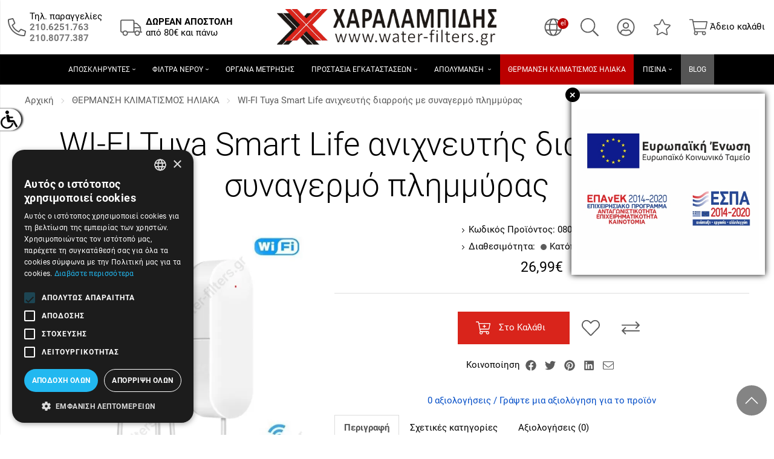

--- FILE ---
content_type: text/html; charset=utf-8
request_url: https://www.water-filters.gr/el-gr/mixanologika/wi-fi-tuya-smart-life-anixneutis-diarrois-me--sunagermo-plimmuras
body_size: 23457
content:
<!DOCTYPE html>
<!--[if IE]><![endif]-->
<!--[if IE 8 ]><html dir="ltr" lang="el" class="ie8"><![endif]-->
<!--[if IE 9 ]><html dir="ltr" lang="el" class="ie9"><![endif]-->
<!--[if (gt IE 9)|!(IE)]><!-->
<html dir="ltr" lang="el" prefix="og: http://ogp.me/ns# fb: http://ogp.me/ns/fb#">
<!--<![endif]-->
<head>
	<meta charset="UTF-8" />
	<meta name="viewport" content="width=device-width, initial-scale=1">
	<meta http-equiv="X-UA-Compatible" content="IE=edge">
	<title>WI-FI Tuya Smart Life  ανιχνευτής διαρροής με  συναγερμό πλημμύρας | Water-filters.gr</title>
	<base href="https://www.water-filters.gr/" />
	<meta name="theme-color" content="#000" />

		<meta name="description" content="WI-FI Tuya Smart Life  ανιχνευτής διαρροής με  συναγερμό πλημμύρας από την εταιρία Water-filters.gr. Δείτε περισσότερα Water-filters.gr στο water-filters.gr." />
			<meta name="keywords" content= "συναγερμός, πλημμύρα, wi-fi, ανιχνευτής, νερό, διαρροή" />
	
	<style>
	body {font-size:16px; font-family:Sans-Serif;}
	svg {width: 20px; height: 20px;}
	#page_loading{background:#fff; position:fixed; top:0;left:0; width:100%; height:100vh; z-index:1000; display:block; align-items: center; justify-content: center;}
	.submenu-wrapper {display:none;}
	#pageTopMargin {height:130px;}
	header * { box-sizing: border-box;}
	#menu_button a {display:block;}
	.owl-carousel .owl-item {float:left; width:100%;}
	.owl-carousel .owl-item>div{position: relative;}
	.dropdown-menu {display:none;}
	button{background-color:transparent; border-width:0;}
	@media (max-width: 530px) {	
		#page_loading {display:none;}
		#logo img {max-height: 60px;}
		#mobile_bar {display: block;height: 50px; background-color: #000;}
		#mobile_bar>div>div {display:table-cell; text-align:center; vertical-align:middle;}
		#pageTopMargin {height:105px}
	}
	</style>

			<link href="https://www.water-filters.gr/el-gr/wi-fi-tuya-smart-life-anixneutis-diarrois-me--sunagermo-plimmuras" rel="canonical" />
		<link href="https://www.water-filters.gr/image/catalog/favicon.png" rel="icon" />
			<script>
		var _trans = {
				'site_lang' : 'el-gr',
			};
	</script>
	
	
	<meta property="og:title" content="WI-FI Tuya Smart Life  ανιχνευτής διαρροής με  συναγερμό πλημμύρας" >
	<meta property="og:description" content="WI-FI Tuya Smart Life  ανιχνευτής διαρροής με  συναγερμό πλημμύρας από την εταιρία Water-filters.gr. Δείτε περισσότερα Water-filters.gr στο water-filters.gr." >
	<meta property="og:site_name" content="Water-filters.gr" >
		<meta property="og:url" content="https://www.water-filters.gr/el-gr/wi-fi-tuya-smart-life-anixneutis-diarrois-me--sunagermo-plimmuras" >
		<meta property="og:image" content="https://www.water-filters.gr/image/cache/catalog/uploads/202207/alarm4-1440x1440.jpg" >
		<meta property="og:image:width" content="1440" >
		<meta property="og:image:height" content="1440" >
		<meta property="product:price:amount" content="26.99" >
		<meta property="product:price:currency" content="EUR" >
		<meta property="og:type" content="product" >
	 
	
	<script type="application/ld+json">
	{
			"@context": "http://schema.org",
			"@type": "WebPage",
			"name": "WI-FI Tuya Smart Life  ανιχνευτής διαρροής με  συναγερμό πλημμύρας",
			"description": "WI-FI Tuya Smart Life  &alpha;&nu;&iota;&chi;&nu;&epsilon;&upsilon;&tau;ή&sigmaf; &delta;&iota;&alpha;&rho;&rho;&omicron;ή&sigmaf; &mu;&epsilon;  &sigma;&upsilon;&nu;&alpha;&gamma;&epsilon;&rho;&mu;ό &pi;&lambda;&eta;&mu;&mu;ύ&rho;&alpha;&sigmaf; &alpha;&pi;ό &tau;&eta;&nu; &epsilon;&tau;&alpha;&iota;&rho;ί&alpha; Water-filters.gr. &Delta;&epsilon;ί&tau;&epsilon; &pi;&epsilon;&rho;&iota;&sigma;&sigma;ό&tau;&epsilon;&rho;&alpha; Water-filters.gr &sigma;&tau;&omicron; water-filters.gr.",
			"publisher": {
				"@type": "Organization",
				"name": "Water-filters.gr",
				"logo": {
					"@type": "ImageObject",
					"url": "https://www.water-filters.gr/image/catalog/water-logo.png",
					"width": 300,
					"height": 60
				}
			}
	}
	</script>

	<style>
					.product-labels>.label_offer {background-color: #ff4001; color: #fff;}
					.product-labels>.label_new {background-color: #0040fb; color: #fff;}
					.product-labels>.label_last {background-color: #01b22e; color: #fff;}
			</style>
	
	<!-- header styles - start -->
<!-- header styles - end -->

	
	<!-- Google Tag Manager -->
	<script>
		
		// Make fbq run when pixel has loaded.
		// Steps: 1: store all fbq events on array. 2: After pixel load, execute all events stored into the array
		var fbq_queue = [];
		function fbq() {
			fbq_queue.push(arguments);
		}
		fbq_exec = setInterval(function() {
			if (typeof _fbq !== 'undefined' && fbq_queue.length > 0) {
				fbq_queue.forEach(function(item, index) {
					fbq(item);
				});
				clearInterval(fbq_exec);
			}
		}, 100);
		
		// https://stackoverflow.com/questions/61041158/google-analytics-webapp-event-config-error-gtag-is-not-defined
		window.dataLayer = window.dataLayer || [];
		function gtag(){dataLayer.push(arguments);}
		
		(function(w,d,s,l,i){
			w[l]=w[l]||[];
			w[l].push({'gtm.start':new Date().getTime(),event:'gtm.js'});
			var f=d.getElementsByTagName(s)[0],j=d.createElement(s),dl=l!='dataLayer'?'&l='+l:'';
			j.async=true;
			j.src='https://www.googletagmanager.com/gtm.js?id='+i+dl;
			f.parentNode.insertBefore(j,f);
		})(window,document,'script','dataLayer','GTM-PGTSPWHM');
		
	</script>
	<!-- End Google Tag Manager -->
	
</head>
<body class="product-product product-1309">
	
	<!-- Google Tag Manager (noscript) -->
	<noscript><iframe src="https://www.googletagmanager.com/ns.html?id=GTM-PGTSPWHM"
	height="0" width="0" style="display:none;visibility:hidden"></iframe></noscript>
	<!-- End Google Tag Manager (noscript) -->
	
	<div id="page_loading"></div>

	<div id="pageTopMargin"></div>
	<div class="overlay"></div>
	<div id="search_container"><div class="container">
	
	<div id="search_wrapper">
		
		<div class="row">
		
			<div class="col-xs-10 col-sm-11">
				<div id="search">
					<label for="search_field" class="hide">Αναζήτηση βάσει κωδικού, λεκτικού...</label>
					<input id="search_field" type="text" name="search" value="" class="form-control input-lg" autocomplete="off" placeholder="Αναζήτηση βάσει κωδικού, λεκτικού..."  />
					<span class="svg-icon svg-icon-lg"><svg xmlns="http://www.w3.org/2000/svg" viewBox="0 0 512 512"><path d="M508.5 481.6l-129-129c-2.3-2.3-5.3-3.5-8.5-3.5h-10.3C395 312 416 262.5 416 208 416 93.1 322.9 0 208 0S0 93.1 0 208s93.1 208 208 208c54.5 0 104-21 141.1-55.2V371c0 3.2 1.3 6.2 3.5 8.5l129 129c4.7 4.7 12.3 4.7 17 0l9.9-9.9c4.7-4.7 4.7-12.3 0-17zM208 384c-97.3 0-176-78.7-176-176S110.7 32 208 32s176 78.7 176 176-78.7 176-176 176z"/></svg></span>
				</div>
			</div>
			
			<div class="col-xs-2 col-sm-1">
				<div id="search_close" class="text-center">
					<a href="javascript:void(0)" id="search_close_button" data-toggle="tooltip" data-placement="bottom" title="Close search"  class="btn-icon">
						<span class="svg-icon svg-icon-lg"><svg xmlns="http://www.w3.org/2000/svg" viewBox="0 0 320 512"><path d="M193.94 256L296.5 153.44l21.15-21.15c3.12-3.12 3.12-8.19 0-11.31l-22.63-22.63c-3.12-3.12-8.19-3.12-11.31 0L160 222.06 36.29 98.34c-3.12-3.12-8.19-3.12-11.31 0L2.34 120.97c-3.12 3.12-3.12 8.19 0 11.31L126.06 256 2.34 379.71c-3.12 3.12-3.12 8.19 0 11.31l22.63 22.63c3.12 3.12 8.19 3.12 11.31 0L160 289.94 262.56 392.5l21.15 21.15c3.12 3.12 8.19 3.12 11.31 0l22.63-22.63c3.12-3.12 3.12-8.19 0-11.31L193.94 256z"/></svg><span class="hide">Close search</span></span>
					</a>
				</div>
			</div>
			
		</div>
		
		<div class="row">
			<div>
				<div id="search_results"></div>
			</div>
		</div>
		
	</div>


</div>
</div>

	<header class="nopadding">
		
		<div id="main_header">
			
			<div>
				<div>
					
					<div id="menu_button">
					<div>
						<button class="btn-icon" aria-label="Open Menu">
							<span class="svg-icon"><svg xmlns="http://www.w3.org/2000/svg" viewBox="0 0 448 512"><path d="M442 114H6a6 6 0 01-6-6V84a6 6 0 016-6h436a6 6 0 016 6v24a6 6 0 01-6 6zm0 160H6a6 6 0 01-6-6v-24a6 6 0 016-6h436a6 6 0 016 6v24a6 6 0 01-6 6zm0 160H6a6 6 0 01-6-6v-24a6 6 0 016-6h436a6 6 0 016 6v24a6 6 0 01-6 6z"/></svg></span>
						</button>
					</div>
				</div>
				
					<div id="html_module_84">
    <div class="row">
	<div><span class="svg-icon svg-icon-md"><svg xmlns="http://www.w3.org/2000/svg" viewBox="0 0 512 512"><path d="M493.09 351.3L384.7 304.8a31.36 31.36 0 00-36.5 8.9l-44.1 53.9A350 350 0 01144.5 208l53.9-44.1a31.35 31.35 0 008.9-36.49l-46.5-108.5A31.33 31.33 0 00125 .81L24.2 24.11A31.05 31.05 0 000 54.51C0 307.8 205.3 512 457.49 512A31.23 31.23 0 00488 487.7L511.19 387a31.21 31.21 0 00-18.1-35.7zM456.89 480C222.4 479.7 32.3 289.7 32.1 55.21l99.6-23 46 107.39-72.8 59.5C153.3 302.3 209.4 358.6 313 407.2l59.5-72.8 107.39 46z"/></svg></span></div>
	<div>Τηλ. παραγγελίες&nbsp;<br><a href="tel:2106251763" class="btn-icon" aria-label="Καλέστε μας τώρα!" title="Καλέστε μας τώρα!"><strong>210.6251.763</strong></a><br><a href="tel:2108077387" class="btn-icon" aria-label="Καλέστε μας τώρα!" title="Καλέστε μας τώρα!"><strong>210.8077.387</strong></a></div></div></div>
<div id="html_module_85">
    <div class="row">
	<div><span class="svg-icon svg-icon-lg"><svg xmlns="http://www.w3.org/2000/svg" viewBox="0 0 640 512"><path d="M632 384h-24V275.9c0-16.8-6.8-33.3-18.8-45.2l-83.9-83.9c-11.8-12-28.3-18.8-45.2-18.8H416V78.6c0-25.7-22.2-46.6-49.4-46.6H49.4C22.2 32 0 52.9 0 78.6v290.8C0 395.1 22.2 416 49.4 416h16.2c-1.1 5.2-1.6 10.5-1.6 16 0 44.2 35.8 80 80 80s80-35.8 80-80c0-5.5-.6-10.8-1.6-16h195.2c-1.1 5.2-1.6 10.5-1.6 16 0 44.2 35.8 80 80 80s80-35.8 80-80c0-5.5-.6-10.8-1.6-16H632c4.4 0 8-3.6 8-8v-16c0-4.4-3.6-8-8-8zM460.1 160c8.4 0 16.7 3.4 22.6 9.4l83.9 83.9c.8.8 1.1 1.9 1.8 2.8H416v-96h44.1zM144 480c-26.5 0-48-21.5-48-48s21.5-48 48-48 48 21.5 48 48-21.5 48-48 48zm63.6-96C193 364.7 170 352 144 352s-49 12.7-63.6 32h-31c-9.6 0-17.4-6.5-17.4-14.6V78.6C32 70.5 39.8 64 49.4 64h317.2c9.6 0 17.4 6.5 17.4 14.6V384H207.6zM496 480c-26.5 0-48-21.5-48-48s21.5-48 48-48 48 21.5 48 48-21.5 48-48 48zm0-128c-26.1 0-49 12.7-63.6 32H416v-96h160v96h-16.4c-14.6-19.3-37.5-32-63.6-32z"/></svg></span></div>
	<div><strong>ΔΩΡΕΑΝ ΑΠΟΣΤΟΛΗ</strong><br>από 80€ και πάνω</div>
</div></div>
					
				</div>
			</div>
			
			<div>
				<div id="logo">
											<a href="https://www.water-filters.gr/"><img src="https://www.water-filters.gr/image/catalog/water-logo.png" title="Water-filters.gr" alt="Water-filters.gr" /></a>
									</div>
			</div>
			
			<div>
			
				<div class="row">
					
											<div id="cart_button">
							<div>
								<div id="cart" class="btn-group text-left">
	<button id="cart-total" type="button" class="btn-icon" onclick="$('#cart').addClass('open');"  aria-label="Show cart">
		<span data-toggle="tooltip" data-placement="left" title="Άδειο καλάθι">
			<span class="svg-icon live-button">
				<svg viewBox="0 0 576 512" xmlns="http://www.w3.org/2000/svg" fill-rule="evenodd" clip-rule="evenodd" stroke-linejoin="round" stroke-miterlimit="2"><path d="M551.991 64H129.28l-8.329-44.423C118.822 8.226 108.911 0 97.362 0H12C5.373 0 0 5.373 0 12v8c0 6.627 5.373 12 12 12h78.72l69.927 372.946C150.305 416.314 144 431.42 144 448c0 35.346 28.654 64 64 64 35.346 0 64-28.654 64-64 .012-11.236-2.949-22.278-8.583-32h145.167c-5.634 9.722-8.595 20.764-8.583 32 0 35.346 28.654 64 64 64 35.346 0 64-28.654 64-64 0-17.993-7.435-34.24-19.388-45.868C506.022 391.891 496.76 384 485.328 384H189.28l-12-64h331.381c11.368 0 21.177-7.976 23.496-19.105l43.331-208C578.592 77.991 567.215 64 551.991 64zM240 448c0 17.645-14.355 32-32 32s-32-14.355-32-32 14.355-32 32-32 32 14.355 32 32zm224 32c-17.645 0-32-14.355-32-32s14.355-32 32-32 32 14.355 32 32-14.355 32-32 32zm38.156-192H171.28l-36-192h406.876l-40 192z" fill-rule="nonzero"/></svg>				<span id="cart_button_mobile_text">0</span>
			</span>
			<span id="cart_button_text">Άδειο καλάθι</span>
		</span>
	</button>
	<ul class="cart-data list-unstyled"  >
		
		<li>
		
			<span class="section-hdr">
				Το καλάθι μου				<a href="javascript:void(0)" onclick="$('#cart').removeClass('open');" id="cart_close_button" data-toggle="tooltip" data-placement="bottom" title="Close cart" aria-label="Close cart" class="pull-right">
					<span class="svg-icon"><svg xmlns="http://www.w3.org/2000/svg" viewBox="0 0 448 512"><path d="M216.464 36.465l-7.071 7.07c-4.686 4.686-4.686 12.284 0 16.971L387.887 239H12c-6.627 0-12 5.373-12 12v10c0 6.627 5.373 12 12 12h375.887L209.393 451.494c-4.686 4.686-4.686 12.284 0 16.971l7.071 7.07c4.686 4.686 12.284 4.686 16.97 0l211.051-211.05c4.686-4.686 4.686-12.284 0-16.971L233.434 36.465c-4.686-4.687-12.284-4.687-16.97 0z"/></svg></span>
				</a>
			</span>
		
			
				<p class="text-center">Το καλάθι αγορών είναι άδειο!</p>

						
		</li>
		
				
  </ul>
</div>
							</div>
						</div>
										
				</div>
					
			</div>
			
		</div>
		
		<nav>
			
			<div id="close_main_menu">
				<div>
					<button class="btn-icon" aria-label="Close Menu"><span class="svg-icon"><svg xmlns="http://www.w3.org/2000/svg" viewBox="0 0 320 512"><path d="M193.94 256L296.5 153.44l21.15-21.15c3.12-3.12 3.12-8.19 0-11.31l-22.63-22.63c-3.12-3.12-8.19-3.12-11.31 0L160 222.06 36.29 98.34c-3.12-3.12-8.19-3.12-11.31 0L2.34 120.97c-3.12 3.12-3.12 8.19 0 11.31L126.06 256 2.34 379.71c-3.12 3.12-3.12 8.19 0 11.31l22.63 22.63c3.12 3.12 8.19 3.12 11.31 0L160 289.94 262.56 392.5l21.15 21.15c3.12 3.12 8.19 3.12 11.31 0l22.63-22.63c3.12-3.12 3.12-8.19 0-11.31L193.94 256z"/></svg></span></button>
				</div>
			</div>
			
			<div id="main_menu">
				<ul>
											<li id="cat1">
							<a href="https://www.water-filters.gr/el-gr/aposkliruntes" title="Αποσκληρυντές">
								<span class="cat_image autoload_ondemand" style="background-image:url(/image/no_image.png);" data-src="https://www.water-filters.gr/image/cache/catalog/uploads/202301/img-pearl-1-540x360.png"></span>
								<span class="cat_name">Αποσκληρυντές</span>
							</a>
														<ul>
																	<li id="cat9">
										<a href="https://www.water-filters.gr/el-gr/aposkliruntes/aposkliruntes-me-alati" title="Αποσκληρυντές με αλάτι">
											<span class="cat_image autoload_ondemand" style="background-image:url(/image/no_image.png);" data-src="https://www.water-filters.gr/image/cache/catalog/uploads/202301/img-pearl-1-540x360.png"></span>
											<span class="cat_name">Αποσκληρυντές με αλάτι</span>
										</a>
																			</li>
																	<li id="cat10">
										<a href="https://www.water-filters.gr/el-gr/aposkliruntes/ilektronikoi-aposkliruntes" title="Ηλεκτρονικοί αποσκληρυντές">
											<span class="cat_image autoload_ondemand" style="background-image:url(/image/no_image.png);" data-src="https://www.water-filters.gr/image/cache/catalog/uploads/202110/pipe-540x360.jpg"></span>
											<span class="cat_name">Ηλεκτρονικοί αποσκληρυντές</span>
										</a>
																			</li>
																	<li id="cat11">
										<a href="https://www.water-filters.gr/el-gr/aposkliruntes/analosima" title="Αλάτι Αποσκληρυντών / Αναλώσιμα">
											<span class="cat_image autoload_ondemand" style="background-image:url(/image/no_image.png);" data-src="https://www.water-filters.gr/image/cache/catalog/uploads/202110/salt-tamplet-2-500x500-540x360.jpg"></span>
											<span class="cat_name">Αλάτι Αποσκληρυντών / Αναλώσιμα</span>
										</a>
																			</li>
																	<li id="cat12">
										<a href="https://www.water-filters.gr/el-gr/aposkliruntes/prostasia-apo-alata" title="Προστασία από άλατα">
											<span class="cat_image autoload_ondemand" style="background-image:url(/image/no_image.png);" data-src="https://www.water-filters.gr/image/cache/catalog/uploads/202110/thumb_640х418_atlantic-lime-scale-protection-540x360.png"></span>
											<span class="cat_name">Προστασία από άλατα</span>
										</a>
																			</li>
															</ul>
												</li>
											<li id="cat2">
							<a href="https://www.water-filters.gr/el-gr/filtra-nerou" title="Φίλτρα νερού">
								<span class="cat_image autoload_ondemand" style="background-image:url(/image/no_image.png);" data-src="https://www.water-filters.gr/image/cache/catalog/uploads/202110/iStock-5078775151900-1500x1000-540x360.jpg"></span>
								<span class="cat_name">Φίλτρα νερού</span>
							</a>
														<ul>
																	<li id="cat13">
										<a href="https://www.water-filters.gr/el-gr/filtra-nerou/filtra-posimou-nerou-" title="Φίλτρα πόσιμου νερού ">
											<span class="cat_image autoload_ondemand" style="background-image:url(/image/no_image.png);" data-src="https://www.water-filters.gr/image/cache/catalog/uploads/202110/Water-Spring-1-540x360.jpg"></span>
											<span class="cat_name">Φίλτρα πόσιμου νερού </span>
										</a>
																					<ul>
																									<li id="cat18">
														<a href="https://www.water-filters.gr/el-gr/filtra-nerou/filtra-posimou-nerou-/systimata-filtron-posimou-nerou" title="Συστήματα φίλτρων πόσιμου νερού">
															<span class="cat_image autoload_ondemand" style="background-image:url(/image/no_image.png);" data-src="https://www.water-filters.gr/image/cache/catalog/uploads/202402/water-filter-1-540x360.jpg"></span>
															<span class="cat_name">Συστήματα φίλτρων πόσιμου νερού</span>
														</a>
													</li>
																									<li id="cat17">
														<a href="https://www.water-filters.gr/el-gr/filtra-nerou/filtra-posimou-nerou-/antallaktika-filtron-posimou-nerou" title="Ανταλλακτικά φίλτρων πόσιμου νερού">
															<span class="cat_image autoload_ondemand" style="background-image:url(/image/no_image.png);" data-src="https://www.water-filters.gr/image/cache/catalog/uploads/202402/filtra_nerou_antallaktika_filtra_kat%20(1)-100x100-540x360.jpg"></span>
															<span class="cat_name">Ανταλλακτικά φίλτρων πόσιμου νερού</span>
														</a>
													</li>
																							</ul>
																			</li>
																	<li id="cat14">
										<a href="https://www.water-filters.gr/el-gr/filtra-nerou/filtra-kentrikis-paroxis" title="Φίλτρα κεντρικής παροχής">
											<span class="cat_image autoload_ondemand" style="background-image:url(/image/no_image.png);" data-src="https://www.water-filters.gr/image/cache/catalog/uploads/202110/whale-10-single-664x1280%20(1)-540x360.jpg"></span>
											<span class="cat_name">Φίλτρα κεντρικής παροχής</span>
										</a>
																					<ul>
																									<li id="cat22">
														<a href="https://www.water-filters.gr/el-gr/filtra-nerou/filtra-kentrikis-paroxis/autokatharizomena" title="Αυτοκαθαριζόμενα  φίλτρα κεντρικής παροχής">
															<span class="cat_image autoload_ondemand" style="background-image:url(/image/no_image.png);" data-src="https://www.water-filters.gr/image/cache/catalog/uploads/202110/Self_Cleaning_FilterCFS_Blog-540x360.jpg"></span>
															<span class="cat_name">Αυτοκαθαριζόμενα  φίλτρα κεντρικής παροχής</span>
														</a>
													</li>
																									<li id="cat23">
														<a href="https://www.water-filters.gr/el-gr/filtra-nerou/filtra-kentrikis-paroxis/filtra-me-antallaktiko" title="Φίλτρα με ανταλλακτικό">
															<span class="cat_image autoload_ondemand" style="background-image:url(/image/no_image.png);" data-src="https://www.water-filters.gr/image/cache/catalog/uploads/202110/whale-10-single-664x1280%20(1)-540x360.jpg"></span>
															<span class="cat_name">Φίλτρα με ανταλλακτικό</span>
														</a>
													</li>
																							</ul>
																			</li>
																	<li id="cat15">
										<a href="https://www.water-filters.gr/el-gr/filtra-nerou/filtro-ntous" title="Φίλτρο ντους">
											<span class="cat_image autoload_ondemand" style="background-image:url(/image/no_image.png);" data-src="https://www.water-filters.gr/image/cache/catalog/uploads/202110/shower_filter_cover_minimized_1024x1024-540x360.jpeg"></span>
											<span class="cat_name">Φίλτρο ντους</span>
										</a>
																			</li>
																	<li id="cat20">
										<a href="https://www.water-filters.gr/el-gr/filtra-nerou/antallaktika-–-analosima" title="Ανταλλακτικά – αναλώσιμα">
											<span class="cat_image autoload_ondemand" style="background-image:url(/image/no_image.png);" data-src="https://www.water-filters.gr/image/cache/catalog/uploads/202110/filtra_nerou_antallaktika_filtra_kat%20(1)-540x360.jpg"></span>
											<span class="cat_name">Ανταλλακτικά – αναλώσιμα</span>
										</a>
																			</li>
																	<li id="cat16">
										<a href="https://www.water-filters.gr/el-gr/filtra-nerou/filtro-plintirion" title="Φίλτρο πλυντηρίων">
											<span class="cat_image autoload_ondemand" style="background-image:url(/image/no_image.png);" data-src="https://www.water-filters.gr/image/cache/catalog/uploads/202110/%20ΠΛΥΝΤΗΡΙΟΥ-540x360.jpg"></span>
											<span class="cat_name">Φίλτρο πλυντηρίων</span>
										</a>
																			</li>
																	<li id="cat38">
										<a href="https://www.water-filters.gr/el-gr/filtra-nerou/filtra-psigeiou" title="Φίλτρα ψυγείου">
											<span class="cat_image autoload_ondemand" style="background-image:url(/image/no_image.png);" data-src="https://www.water-filters.gr/image/cache/catalog/categories/primato-inline-AIC10-540x360.jpg"></span>
											<span class="cat_name">Φίλτρα ψυγείου</span>
										</a>
																			</li>
															</ul>
												</li>
											<li id="cat4">
							<a href="https://www.water-filters.gr/el-gr/organa-metrisis" title="Όργανα μέτρησης">
								<span class="cat_image autoload_ondemand" style="background-image:url(/image/no_image.png);" data-src="https://www.water-filters.gr/image/cache/catalog/uploads/202110/coverpage2_1200x-540x360.png"></span>
								<span class="cat_name">Όργανα μέτρησης</span>
							</a>
													</li>
											<li id="cat5">
							<a href="https://www.water-filters.gr/el-gr/prostasia-egkatastaseon" title="Προστασία εγκαταστάσεων">
								<span class="cat_image autoload_ondemand" style="background-image:url(/image/no_image.png);" data-src="https://www.water-filters.gr/image/cache/catalog/uploads/202110/-Διάδρομος-540x360.jpg"></span>
								<span class="cat_name">Προστασία εγκαταστάσεων</span>
							</a>
														<ul>
																	<li id="cat28">
										<a href="https://www.water-filters.gr/el-gr/prostasia-egkatastaseon/magnitika-filtra" title="Μαγνητικά φίλτρα">
											<span class="cat_image autoload_ondemand" style="background-image:url(/image/no_image.png);" data-src="https://www.water-filters.gr/image/cache/catalog/uploads/202110/BrasForm_MagFilter-1-217x200-540x360.jpg"></span>
											<span class="cat_name">Μαγνητικά φίλτρα</span>
										</a>
																			</li>
																	<li id="cat29">
										<a href="https://www.water-filters.gr/el-gr/prostasia-egkatastaseon/prostasia-apo-alata-29-2" title="Προστασία από άλατα">
											<span class="cat_image autoload_ondemand" style="background-image:url(/image/no_image.png);" data-src="https://www.water-filters.gr/image/cache/catalog/uploads/202110/products-lime-problems_1-540x360.jpg"></span>
											<span class="cat_name">Προστασία από άλατα</span>
										</a>
																			</li>
																	<li id="cat30">
										<a href="https://www.water-filters.gr/el-gr/prostasia-egkatastaseon/prostasia-apo-ilektrolusi" title="Προστασία από ηλεκτρόλυση">
											<span class="cat_image autoload_ondemand" style="background-image:url(/image/no_image.png);" data-src="https://www.water-filters.gr/image/cache/catalog/uploads/202110/512px--Electrolisis_Del_Agua-02.ogv-540x360.jpg"></span>
											<span class="cat_name">Προστασία από ηλεκτρόλυση</span>
										</a>
																			</li>
																	<li id="cat31">
										<a href="https://www.water-filters.gr/el-gr/prostasia-egkatastaseon/prostasia-apo-pageto" title="Προστασία από παγετό">
											<span class="cat_image autoload_ondemand" style="background-image:url(/image/no_image.png);" data-src="https://www.water-filters.gr/image/cache/catalog/uploads/202110/frozen-pipes-848x480-540x360.jpg"></span>
											<span class="cat_name">Προστασία από παγετό</span>
										</a>
																			</li>
															</ul>
												</li>
											<li id="cat6">
							<a href="https://www.water-filters.gr/el-gr/apolumansi-nerou-horon-epifaneion" title="Απολύμανση ">
								<span class="cat_image autoload_ondemand" style="background-image:url(/image/no_image.png);" data-src="https://www.water-filters.gr/image/cache/catalog/categories/apolymansh-540x360.jpg"></span>
								<span class="cat_name">Απολύμανση </span>
							</a>
														<ul>
																	<li id="cat32">
										<a href="https://www.water-filters.gr/el-gr/apolumansi-nerou-horon-epifaneion/suskeues-uv-me-uperiodes-fos-gia-apolumansi-nerou" title=" Συσκευές UV με υπεριώδες φως για απολύμανση νερού">
											<span class="cat_image autoload_ondemand" style="background-image:url(/image/no_image.png);" data-src="https://www.water-filters.gr/image/cache/catalog/uploads/202110/koronoios_ilios-540x360.jpg"></span>
											<span class="cat_name"> Συσκευές UV με υπεριώδες φως για απολύμανση νερού</span>
										</a>
																			</li>
																	<li id="cat33">
										<a href="https://www.water-filters.gr/el-gr/apolumansi-nerou-horon-epifaneion/apolimansi-me-xlorio" title="Απολύμανση με χλώριο">
											<span class="cat_image autoload_ondemand" style="background-image:url(/image/no_image.png);" data-src="https://www.water-filters.gr/image/cache/catalog/uploads/202110/IPM_EXPERTS_8c94e50d37ee44cba42cc7c665bb6ca8-540x360.jpg"></span>
											<span class="cat_name">Απολύμανση με χλώριο</span>
										</a>
																			</li>
															</ul>
												</li>
											<li id="cat7">
							<a href="https://www.water-filters.gr/el-gr/mixanologika" title="ΘΕΡΜΑΝΣΗ  ΚΛΙΜΑΤΙΣΜΟΣ ΗΛΙΑΚΑ">
								<span class="cat_image autoload_ondemand" style="background-image:url(/image/no_image.png);" data-src="https://www.water-filters.gr/image/cache/catalog/uploads/202110/depositphotos_247478524-stock-photo-drawings-layout-house-documents-calculator-540x360.jpg"></span>
								<span class="cat_name">ΘΕΡΜΑΝΣΗ  ΚΛΙΜΑΤΙΣΜΟΣ ΗΛΙΑΚΑ</span>
							</a>
													</li>
											<li id="cat8">
							<a href="https://www.water-filters.gr/el-gr/pisina" title="Πισίνα">
								<span class="cat_image autoload_ondemand" style="background-image:url(/image/no_image.png);" data-src="https://www.water-filters.gr/image/cache/catalog/uploads/202110/large_thumbnail-540x360.jpg"></span>
								<span class="cat_name">Πισίνα</span>
							</a>
														<ul>
																	<li id="cat34">
										<a href="https://www.water-filters.gr/el-gr/pisina/Αξεσουαρ-πισινας" title="Αξεσουάρ πισίνας">
											<span class="cat_image autoload_ondemand" style="background-image:url(/image/no_image.png);" data-src="https://www.water-filters.gr/image/cache/catalog/uploads/202110/thumb_Fprod_800x356_1467208683_2_Rompot-Katharismoy-Dolphin-S200-540x360.jpg"></span>
											<span class="cat_name">Αξεσουάρ πισίνας</span>
										</a>
																			</li>
																	<li id="cat35">
										<a href="https://www.water-filters.gr/el-gr/pisina/ximika-pisinas" title="Χημικά πισίνας">
											<span class="cat_image autoload_ondemand" style="background-image:url(/image/no_image.png);" data-src="https://www.water-filters.gr/image/cache/catalog/uploads/202110/chlorine-tablets_with_danger_signs-540x360.jpg"></span>
											<span class="cat_name">Χημικά πισίνας</span>
										</a>
																			</li>
															</ul>
												</li>
										
										<li id="blog_link"><a href="el-gr/blog-el"><span class="cat_name">Blog</span></a></li>
					
				</ul>
			</div>
			
		</nav>
		
		<div id="mobile_bar">
			
			<div>
				
				<div id="languages">
	<div class="dropdown">
		<div class="btn-group">
			<a href="javascript:void(0)" class="dropdown-toggle btn-icon" data-toggle="dropdown">
				<span class="svg-icon live-button" title="Γλώσσα" data-toggle="tooltip" data-placement="bottom">
					<svg xmlns="http://www.w3.org/2000/svg" viewBox="0 0 496 512"><path d="M248 8C111 8 0 119 0 256s111 248 248 248 248-111 248-248S385 8 248 8zm193.2 152h-82.5c-9-44.4-24.1-82.2-43.2-109.1 55 18.2 100.2 57.9 125.7 109.1zM336 256c0 22.9-1.6 44.2-4.3 64H164.3c-2.7-19.8-4.3-41.1-4.3-64s1.6-44.2 4.3-64h167.4c2.7 19.8 4.3 41.1 4.3 64zM248 40c26.9 0 61.4 44.1 78.1 120H169.9C186.6 84.1 221.1 40 248 40zm-67.5 10.9c-19 26.8-34.2 64.6-43.2 109.1H54.8c25.5-51.2 70.7-90.9 125.7-109.1zM32 256c0-22.3 3.4-43.8 9.7-64h90.5c-2.6 20.5-4.2 41.8-4.2 64s1.5 43.5 4.2 64H41.7c-6.3-20.2-9.7-41.7-9.7-64zm22.8 96h82.5c9 44.4 24.1 82.2 43.2 109.1-55-18.2-100.2-57.9-125.7-109.1zM248 472c-26.9 0-61.4-44.1-78.1-120h156.2c-16.7 75.9-51.2 120-78.1 120zm67.5-10.9c19-26.8 34.2-64.6 43.2-109.1h82.5c-25.5 51.2-70.7 90.9-125.7 109.1zM363.8 320c2.6-20.5 4.2-41.8 4.2-64s-1.5-43.5-4.2-64h90.5c6.3 20.2 9.7 41.7 9.7 64s-3.4 43.8-9.7 64h-90.5z"/></svg>					<span>el</span>
				</span>				
			</a>
			<ul class="dropdown-menu">
								<li class="active">
					<a href="https://www.water-filters.gr/el-gr/mixanologika/wi-fi-tuya-smart-life-anixneutis-diarrois-me--sunagermo-plimmuras">
						<img src="catalog/language/el-gr/el-gr.png" alt="Ελληνικά" title="Ελληνικά" /> Ελληνικά					</a>
				</li>
								<li >
					<a href="https://www.water-filters.gr/en-gb/mixanologika/wi-fi-tuya-smart-life-anixneutis-diarrois-me--sunagermo-plimmuras">
						<img src="catalog/language/en-gb/en-gb.png" alt="English" title="English" /> English					</a>
				</li>
							</ul>
		</div>
	</div>
</div>
				
				<div id="search_button">
					<div>
						<button class="btn-icon" title="Αναζήτηση" aria-label="Αναζήτηση" data-toggle="tooltip" data-placement="bottom" >
							<span class="svg-icon"><svg xmlns="http://www.w3.org/2000/svg" viewBox="0 0 512 512"><path d="M508.5 481.6l-129-129c-2.3-2.3-5.3-3.5-8.5-3.5h-10.3C395 312 416 262.5 416 208 416 93.1 322.9 0 208 0S0 93.1 0 208s93.1 208 208 208c54.5 0 104-21 141.1-55.2V371c0 3.2 1.3 6.2 3.5 8.5l129 129c4.7 4.7 12.3 4.7 17 0l9.9-9.9c4.7-4.7 4.7-12.3 0-17zM208 384c-97.3 0-176-78.7-176-176S110.7 32 208 32s176 78.7 176 176-78.7 176-176 176z"/></svg></span>
						</button>
					</div>
				</div>
				
				<div id="user_button">
					<div class="dropdown">
						<div style="position: relative;">
														<button onclick="popup_login();" class="btn-icon" aria-label="Ο Λογαριασμός μου">
								<span class="svg-icon" title="Ο Λογαριασμός μου" data-toggle="tooltip" data-placement="bottom" ><svg xmlns="http://www.w3.org/2000/svg" viewBox="0 0 496 512"><path d="M248 8C111 8 0 119 0 256s111 248 248 248 248-111 248-248S385 8 248 8zm128 421.6c-35.9 26.5-80.1 42.4-128 42.4s-92.1-15.9-128-42.4V416c0-35.3 28.7-64 64-64 11.1 0 27.5 11.4 64 11.4 36.6 0 52.8-11.4 64-11.4 35.3 0 64 28.7 64 64v13.6zm30.6-27.5c-6.8-46.4-46.3-82.1-94.6-82.1-20.5 0-30.4 11.4-64 11.4S204.6 320 184 320c-48.3 0-87.8 35.7-94.6 82.1C53.9 363.6 32 312.4 32 256c0-119.1 96.9-216 216-216s216 96.9 216 216c0 56.4-21.9 107.6-57.4 146.1zM248 120c-48.6 0-88 39.4-88 88s39.4 88 88 88 88-39.4 88-88-39.4-88-88-88zm0 144c-30.9 0-56-25.1-56-56s25.1-56 56-56 56 25.1 56 56-25.1 56-56 56z"/></svg></span>
							</button>
													</div>
					</div>
				</div>
				
									<div id="wishlist">
						<div>
							<button class="btn-icon" onclick="window.location.href = 'https://www.water-filters.gr/el-gr/mod/account/wishlist';" title="Αγαπημένα" data-toggle="tooltip" data-placement="bottom"  aria-label="Αγαπημένα">
								<span class="svg-icon live-button">
									<svg xmlns="http://www.w3.org/2000/svg" viewBox="0 0 576 512"><path d="M528.1 171.5L382 150.2 316.7 17.8c-11.7-23.6-45.6-23.9-57.4 0L194 150.2 47.9 171.5c-26.2 3.8-36.7 36.1-17.7 54.6l105.7 103-25 145.5c-4.5 26.3 23.2 46 46.4 33.7L288 439.6l130.7 68.7c23.2 12.2 50.9-7.4 46.4-33.7l-25-145.5 105.7-103c19-18.5 8.5-50.8-17.7-54.6zM405.8 317.9l27.8 162L288 403.5 142.5 480l27.8-162L52.5 203.1l162.7-23.6L288 32l72.8 147.5 162.7 23.6-117.7 114.8z"/></svg>									<span class="hide">0</span>
								</span>
							</button>
						</div>
					</div>
							
			</div>
			
		</div>
		
	</header>

		
	<!-- Totalweb accessibility v1.0 | Accessibility panel - Copyright TotalWeb | www.totalweb.gr - All Rights Reserved -->
	<link rel="stylesheet" type="text/css" href="/catalog/view/theme/totalshop/stylesheet/tot_accessibility/style.css"/>
			<script>
			var tot_style = document.createElement('style');
			tot_style.innerHTML = 'body.inverse {background-color: #000}';
			document.getElementsByTagName('head')[0].appendChild(tot_style);
		</script>
	

<div id="tot_accessibility" class="dock_area_top" style="display: none">
	<span id="tot_accessibility_show" title="Επιλογές για ΑΜΕΑ"></span>
	<div id="tot_accessibility_panel">
		<div class="section-hdr">Προσβασιμότητα</div><hr>
		<div id="tot_accessibility_font_size" >
			<div class="section-hdr">Αλλαγή Μεγέθους</div><br>
			<button id="font_size_decrease" title="Μείωση Μεγέθους γραμματοσειράς σελίδα">A-</button>
			<button id="font_size_increase" title="Μείωση Μεγέθους γραμματοσειράς σελίδας">A+</button>
			<button id="font_size_default" title="Επαναφορά μεγέθους γραμματοσειράς σελίδας">A</button>
		</div>
		<div >
			<button id="tot_accessibility_font_change" title="Αλλαγή Γραμματοσειράς σελίδας">Αλλαγή Γραμματοσειράς</button>
		</div>
		<div >
			<div class="section-hdr">Αλλαγή Χρώματος</div>
			<ul id="tot_accessibility_color">
				<li><button class="change_color_to_white" data-bgcolor="" title="Αλλαγή φόντου σε άσπρο"></button></li>
				<li><button class="change_color_to_red" data-bgcolor="background-color-red" title="Αλλαγή φόντου σε κόκκινο"></button></li>
				<li><button class="change_color_to_green" data-bgcolor="background-color-green" title="Αλλαγή φόντου σε πράσινο"></button></li>
				<li><button class="change_color_to_blue" data-bgcolor="background-color-blue" title="Αλλαγή φόντου σε μπλε"></button></li>
			</ul>
		</div>
		<div >
			<button id="tot_accessibility_underline" title="Υπογράμμιση συνδέσμων">Υπογράμμιση συνδέσμων</button>
		</div>
		<div >
			<button id="tot_accessibility_grayscale" title="Εφαμοργή ασπρόμαυρου φίλτρου στις εικόνες">Ασπρόμαυρες Εικόνες</button>
		</div>
		<div >
			<button id="tot_accessibility_inverse" title="Αλλαγή αντίθεσης χρωμάτων και εικόνων">Αντίθεση Χρωμάτων και Εικόνων</button>
		</div>
		<div >
			<button id="tot_accessibility_notransition" title="Αφαίρεση κινούμενων εικόνων">Αφαίρεση κινούμενων εικόνων</button>
		</div>
		<div >
			<button id="tot_accessibility_removecss" title="Αφαίρεση Στυλ (ΘΑ ΓΙΝΕΙ ΕΠΑΝΑΦΟΡΤΩΣΗ ΣΕΛΙΔΑΣ!)">Αφαίρεση Στυλ</button>
		</div>
		<hr>
		<div>
			<button id="tot_accessibility_restore" title="Επαναφορά Εμφάνισης (ΘΑ ΓΙΝΕΙ ΕΠΑΝΑΦΟΡΤΩΣΗ ΣΕΛΙΔΑΣ!) ">Επαναφορά</button>
		</div>
	</div>
	
	
</div>
	
<div class="container">
		<ul class="breadcrumb">
    																																				    <li><a href="https://www.water-filters.gr/">Αρχική</a></li>
    						    <li><a href="https://www.water-filters.gr/el-gr/mixanologika">ΘΕΡΜΑΝΣΗ  ΚΛΙΜΑΤΙΣΜΟΣ ΗΛΙΑΚΑ</a></li>
    						    <li><a href="https://www.water-filters.gr/el-gr/mixanologika/wi-fi-tuya-smart-life-anixneutis-diarrois-me--sunagermo-plimmuras">WI-FI Tuya Smart Life  ανιχνευτής διαρροής με  συναγερμό πλημμύρας</a></li>
      </ul>
  <!-- Microdata Attributes -->
	<script type="application/ld+json">
		{
			"@context": "https://schema.org/", 
			"@type": "BreadcrumbList", 
			"itemListElement": [
									{
						"@type": "ListItem", 
						"position": 1, 
						"name": "Home",
						"item": "https://www.water-filters.gr/el-gr/mod/common/home"  
					}
				,					{
						"@type": "ListItem", 
						"position": 2, 
						"name": "&Theta;&Epsilon;&Rho;&Mu;&Alpha;&Nu;&Sigma;&Eta;  &Kappa;&Lambda;&Iota;&Mu;&Alpha;&Tau;&Iota;&Sigma;&Mu;&Omicron;&Sigma; &Eta;&Lambda;&Iota;&Alpha;&Kappa;&Alpha;",
						"item": "https://www.water-filters.gr/el-gr/mixanologika"  
					}
				,					{
						"@type": "ListItem", 
						"position": 3, 
						"name": "WI-FI Tuya Smart Life  &alpha;&nu;&iota;&chi;&nu;&epsilon;&upsilon;&tau;ή&sigmaf; &delta;&iota;&alpha;&rho;&rho;&omicron;ή&sigmaf; &mu;&epsilon;  &sigma;&upsilon;&nu;&alpha;&gamma;&epsilon;&rho;&mu;ό &pi;&lambda;&eta;&mu;&mu;ύ&rho;&alpha;&sigmaf;",
						"item": "https://www.water-filters.gr/el-gr/mixanologika/wi-fi-tuya-smart-life-anixneutis-diarrois-me--sunagermo-plimmuras"  
					}
							]
		}
	</script>

  	
  <div class="row">                <div id="content" class="col-md-12">		
		<h1>WI-FI Tuya Smart Life  ανιχνευτής διαρροής με  συναγερμό πλημμύρας</h1>
		
      <div class="row">
				                        <div class="col-md-5" data-product-id="1309">
				
									
                    <ul class="thumbnails" id="product-thumbnails">
                        <li>
							<a class="thumbnail image" href="https://www.water-filters.gr/image/cache/catalog/uploads/202207/alarm4-1440x1440.webp" title="WI-FI Tuya Smart Life  ανιχνευτής διαρροής με  συναγερμό πλημμύρας" id="main_image">
								<img src="https://www.water-filters.gr/image/cache/catalog/uploads/202207/alarm4-720x720.webp" title="WI-FI Tuya Smart Life  ανιχνευτής διαρροής με  συναγερμό πλημμύρας" alt="WI-FI Tuya Smart Life  ανιχνευτής διαρροής με  συναγερμό πλημμύρας"  />
							</a>
							
														
							
						</li>
                        						
												
          </ul>
          					<p style="text-align: center;">Κάντε click σε μια εικόνα για μεγέθυνση</p>
				</div>
				
				                        <div class="col-md-7">          
						
					<div id="product">
						
						<div class="row">
																												
						
							<div class="col-md-12">
								
								<ul class="list" style="display:table; margin:0 auto;">
																		<li>Κωδικός Προϊόντος: 0800-893-1</li>
																																																							<li>Διαθεσιμότητα: <span class="stock stock-10">Κατόπιν Παραγγελίας</span></li>
																	</ul>

																	<ul class="list-unstyled product-price">
																				<li class="text-center">
											<span class="price" data-price="26.99" id="price">26,99€</span>								
										</li>
																															<li class="text-center price-tax">21,77€ + ΦΠΑ</li>
																																							</ul>
								
																
															
							</div>
							
														
						</div>
						
						<hr>
						
						<div class="form-group">
						
							<div class="text-center" style="padding: 10px 0;">
								
																	<span class="select-quantity hide">
										<label class="control-label hide" for="input-quantity">Ποσότητα: </label>
										<button class="down" onclick="if(parseInt($(this).next().val())>1) $(this).next().val(parseInt($(this).next().val()) - 1);" aria-label="Subtract one">&#9660;</button>
										<input type="text" name="quantity" value="1" size="2" id="input-quantity" class="form-control" style="vertical-align:middle;" />
										<button class="up" onclick="$(this).prev().val(parseInt($(this).prev().val()) + 1);" aria-label="Add one">&#9650;</button>				
										<input type="hidden" name="product_id" value="1309" />
									</span>

									<button type="button" class="btn btn-primary" id="button-cart" data-loading-text="Φόρτωση...">
										<span class="svg-icon svg-icon-sm"><svg xmlns="http://www.w3.org/2000/svg" viewBox="0 0 576 512"><path d="M551.991 64H129.28l-8.329-44.423C118.822 8.226 108.911 0 97.362 0H12C5.373 0 0 5.373 0 12v8c0 6.627 5.373 12 12 12h78.72l69.927 372.946C150.305 416.314 144 431.42 144 448c0 35.346 28.654 64 64 64s64-28.654 64-64a63.681 63.681 0 00-8.583-32h145.167a63.681 63.681 0 00-8.583 32c0 35.346 28.654 64 64 64 35.346 0 64-28.654 64-64 0-17.993-7.435-34.24-19.388-45.868C506.022 391.891 496.76 384 485.328 384H189.28l-12-64h331.381c11.368 0 21.177-7.976 23.496-19.105l43.331-208C578.592 77.991 567.215 64 551.991 64zM464 416c17.645 0 32 14.355 32 32s-14.355 32-32 32-32-14.355-32-32 14.355-32 32-32zm-256 0c17.645 0 32 14.355 32 32s-14.355 32-32 32-32-14.355-32-32 14.355-32 32-32zm294.156-128H171.28l-36-192h406.876l-40 192zM272 196v-8c0-6.627 5.373-12 12-12h36v-36c0-6.627 5.373-12 12-12h8c6.627 0 12 5.373 12 12v36h36c6.627 0 12 5.373 12 12v8c0 6.627-5.373 12-12 12h-36v36c0 6.627-5.373 12-12 12h-8c-6.627 0-12-5.373-12-12v-36h-36c-6.627 0-12-5.373-12-12z"/></svg></span>
										<span class="margin-xs">Στο Καλάθι</span>
									</button>
																
								<span class="product_buttons">
																			<button type="button" data-toggle="tooltip" class="btn-icon margin-xs" title="Αγαπημένο!" aria-label="Αγαπημένο!" onclick="wishlist.add('1309');">
											<span class="svg-icon"><svg xmlns="http://www.w3.org/2000/svg" viewBox="0 0 512 512"><path d="M462.3 62.7c-54.5-46.4-136-38.7-186.6 13.5L256 96.6l-19.7-20.3C195.5 34.1 113.2 8.7 49.7 62.7c-62.8 53.6-66.1 149.8-9.9 207.8l193.5 199.8c6.2 6.4 14.4 9.7 22.6 9.7 8.2 0 16.4-3.2 22.6-9.7L472 270.5c56.4-58 53.1-154.2-9.7-207.8zm-13.1 185.6L256.4 448.1 62.8 248.3c-38.4-39.6-46.4-115.1 7.7-161.2 54.8-46.8 119.2-12.9 142.8 11.5l42.7 44.1 42.7-44.1c23.2-24 88.2-58 142.8-11.5 54 46 46.1 121.5 7.7 161.2z"/></svg></span>
										</button>
																												<button type="button" data-toggle="tooltip" class="btn-icon margin-xs" title="Σύγκριση" aria-label="Σύγκριση" onclick="compare.add('1309');">
											<span class="svg-icon"><svg xmlns="http://www.w3.org/2000/svg" viewBox="0 0 512 512"><path d="M508.485 184.485l-92.485 92c-4.687 4.686-12.284 4.686-16.97 0l-7.071-7.07c-4.687-4.686-4.687-12.284 0-16.971L452.893 192H12c-6.627 0-12-5.373-12-12v-8c0-6.627 5.373-12 12-12h440.905l-60.946-60.444c-4.687-4.686-4.687-12.284 0-16.971l7.07-7.07c4.687-4.686 12.284-4.686 16.971 0l92.485 92c4.687 4.686 4.686 12.284 0 16.97zm-504.97 160l92.485 92c4.687 4.686 12.284 4.686 16.971 0l7.07-7.07c4.687-4.686 4.687-12.284 0-16.971L59.095 352H500c6.627 0 12-5.373 12-12v-8c0-6.627-5.373-12-12-12H59.107l60.934-60.444c4.687-4.686 4.687-12.284 0-16.971l-7.071-7.07c-4.686-4.686-12.284-4.687-16.97 0l-92.485 92c-4.686 4.686-4.687 12.284 0 16.97z"/></svg></span>
										</button>
																	</span>
								
							</div>
							
						</div>
												
						<div class="social-share">
							<span>Κοινοποίηση</span>
							<a class="btn-icon btn-facebook" aria-label="Κοινοποίηση Facebook" title="Κοινοποίηση Facebook" onclick="popup_window('https://www.facebook.com/sharer/sharer.php?u=https%3A%2F%2Fwww.water-filters.gr%2Fel-gr%2Fwi-fi-tuya-smart-life-anixneutis-diarrois-me--sunagermo-plimmuras', 'Κοινοποίηση', 560, 760);">
								<span class="svg-icon svg-icon-xs"><svg xmlns="http://www.w3.org/2000/svg" viewBox="0 0 512 512"><path d="M504 256C504 119 393 8 256 8S8 119 8 256c0 123.78 90.69 226.38 209.25 245V327.69h-63V256h63v-54.64c0-62.15 37-96.48 93.67-96.48 27.14 0 55.52 4.84 55.52 4.84v61h-31.28c-30.8 0-40.41 19.12-40.41 38.73V256h68.78l-11 71.69h-57.78V501C413.31 482.38 504 379.78 504 256z"/></svg></span>
							</a>
							<a class="btn-icon btn-twitter" aria-label="Κοινοποίηση Twitter" title="Κοινοποίηση Twitter" onclick="popup_window('https://twitter.com/intent/tweet?url=https%3A%2F%2Fwww.water-filters.gr%2Fel-gr%2Fwi-fi-tuya-smart-life-anixneutis-diarrois-me--sunagermo-plimmuras&text=WI-FI%20Tuya%20Smart%20Life%20%20%CE%B1%CE%BD%CE%B9%CF%87%CE%BD%CE%B5%CF%85%CF%84%CE%AE%CF%82%20%CE%B4%CE%B9%CE%B1%CF%81%CF%81%CE%BF%CE%AE%CF%82%20%CE%BC%CE%B5%20%20%CF%83%CF%85%CE%BD%CE%B1%CE%B3%CE%B5%CF%81%CE%BC%CF%8C%20%CF%80%CE%BB%CE%B7%CE%BC%CE%BC%CF%8D%CF%81%CE%B1%CF%82%20%CF%83%CF%84%CE%BF%20Water-filters.gr', 'Κοινοποίηση', 560, 760);">
								<span class="svg-icon svg-icon-xs"><svg xmlns="http://www.w3.org/2000/svg" viewBox="0 0 512 512"><path d="M459.37 151.716c.325 4.548.325 9.097.325 13.645 0 138.72-105.583 298.558-298.558 298.558-59.452 0-114.68-17.219-161.137-47.106 8.447.974 16.568 1.299 25.34 1.299 49.055 0 94.213-16.568 130.274-44.832-46.132-.975-84.792-31.188-98.112-72.772 6.498.974 12.995 1.624 19.818 1.624 9.421 0 18.843-1.3 27.614-3.573-48.081-9.747-84.143-51.98-84.143-102.985v-1.299c13.969 7.797 30.214 12.67 47.431 13.319-28.264-18.843-46.781-51.005-46.781-87.391 0-19.492 5.197-37.36 14.294-52.954 51.655 63.675 129.3 105.258 216.365 109.807-1.624-7.797-2.599-15.918-2.599-24.04 0-57.828 46.782-104.934 104.934-104.934 30.213 0 57.502 12.67 76.67 33.137 23.715-4.548 46.456-13.32 66.599-25.34-7.798 24.366-24.366 44.833-46.132 57.827 21.117-2.273 41.584-8.122 60.426-16.243-14.292 20.791-32.161 39.308-52.628 54.253z"/></svg></span>
							</a>
							<a class="btn-icon btn-pinterest" aria-label="Κοινοποίηση Pinterest" title="Κοινοποίηση Pinterest" onclick="popup_window('https://pinterest.com/pin/create/button/?url=https%3A%2F%2Fwww.water-filters.gr%2Fel-gr%2Fwi-fi-tuya-smart-life-anixneutis-diarrois-me--sunagermo-plimmuras&media=https%3A%2F%2Fwww.water-filters.gr%2Fimage%2Fcache%2Fcatalog%2Fuploads%2F202207%2Falarm4-1440x1440.webp&description=WI-FI%20Tuya%20Smart%20Life%20%20%CE%B1%CE%BD%CE%B9%CF%87%CE%BD%CE%B5%CF%85%CF%84%CE%AE%CF%82%20%CE%B4%CE%B9%CE%B1%CF%81%CF%81%CE%BF%CE%AE%CF%82%20%CE%BC%CE%B5%20%20%CF%83%CF%85%CE%BD%CE%B1%CE%B3%CE%B5%CF%81%CE%BC%CF%8C%20%CF%80%CE%BB%CE%B7%CE%BC%CE%BC%CF%8D%CF%81%CE%B1%CF%82%20%CF%83%CF%84%CE%BF%20Water-filters.gr', 'Κοινοποίηση', 1024, 820);">
								<span class="svg-icon svg-icon-xs"><svg viewBox="0 0 496 512"><path d="M496 256c0 137-111 248-248 248-25.6 0-50.2-3.9-73.4-11.1 10.1-16.5 25.2-43.5 30.8-65 3-11.6 15.4-59 15.4-59 8.1 15.4 31.7 28.5 56.8 28.5 74.8 0 128.7-68.8 128.7-154.3 0-81.9-66.9-143.2-152.9-143.2-107 0-163.9 71.8-163.9 150.1 0 36.4 19.4 81.7 50.3 96.1 4.7 2.2 7.2 1.2 8.3-3.3.8-3.4 5-20.3 6.9-28.1.6-2.5.3-4.7-1.7-7.1-10.1-12.5-18.3-35.3-18.3-56.6 0-54.7 41.4-107.6 112-107.6 60.9 0 103.6 41.5 103.6 100.9 0 67.1-33.9 113.6-78 113.6-24.3 0-42.6-20.1-36.7-44.8 7-29.5 20.5-61.3 20.5-82.6 0-19-10.2-34.9-31.4-34.9-24.9 0-44.9 25.7-44.9 60.2 0 22 7.4 36.8 7.4 36.8s-24.5 103.8-29 123.2c-5 21.4-3 51.6-.9 71.2C65.4 450.9 0 361.1 0 256 0 119 111 8 248 8s248 111 248 248z"></path></svg></span>
							</a>
							<a class="btn-icon btn-linkedin" aria-label="Κοινοποίηση LinkedIn"  title="Κοινοποίηση LinkedIn" onclick="popup_window('https://www.linkedin.com/shareArticle?mini=true&url=https%3A%2F%2Fwww.water-filters.gr%2Fel-gr%2Fwi-fi-tuya-smart-life-anixneutis-diarrois-me--sunagermo-plimmuras', 'Κοινοποίηση', 560, 760);">
								<span class="svg-icon svg-icon-xs"><svg xmlns="http://www.w3.org/2000/svg" viewBox="0 0 448 512"><path d="M416 32H31.9C14.3 32 0 46.5 0 64.3v383.4C0 465.5 14.3 480 31.9 480H416c17.6 0 32-14.5 32-32.3V64.3c0-17.8-14.4-32.3-32-32.3zM135.4 416H69V202.2h66.5V416zm-33.2-243c-21.3 0-38.5-17.3-38.5-38.5S80.9 96 102.2 96c21.2 0 38.5 17.3 38.5 38.5 0 21.3-17.2 38.5-38.5 38.5zm282.1 243h-66.4V312c0-24.8-.5-56.7-34.5-56.7-34.6 0-39.9 27-39.9 54.9V416h-66.4V202.2h63.7v29.2h.9c8.9-16.8 30.6-34.5 62.9-34.5 67.2 0 79.7 44.3 79.7 101.9V416z"></path></svg></span>
							</a>
							<a class="btn-icon btn-mail" aria-label="Send to a friend" title="Send to a friend" href="mailto:info@example.com?&subject=WI-FI%20Tuya%20Smart%20Life%20%20%CE%B1%CE%BD%CE%B9%CF%87%CE%BD%CE%B5%CF%85%CF%84%CE%AE%CF%82%20%CE%B4%CE%B9%CE%B1%CF%81%CF%81%CE%BF%CE%AE%CF%82%20%CE%BC%CE%B5%20%20%CF%83%CF%85%CE%BD%CE%B1%CE%B3%CE%B5%CF%81%CE%BC%CF%8C%20%CF%80%CE%BB%CE%B7%CE%BC%CE%BC%CF%8D%CF%81%CE%B1%CF%82%20%CF%83%CF%84%CE%BF%20Water-filters.gr&body=%CE%93%CE%B5%CE%B9%CE%B1%20%CF%83%CE%BF%CF%85%2C%0A%0A%CE%A1%CE%AF%CE%BE%CE%B5%20%CE%BC%CE%B9%CE%B1%20%CE%BC%CE%B1%CF%84%CE%B9%CE%AC%20%CE%B5%CE%B4%CF%8E%21%0A%0Ahttps%3A%2F%2Fwww.water-filters.gr%2Fel-gr%2Fwi-fi-tuya-smart-life-anixneutis-diarrois-me--sunagermo-plimmuras%0A%0AWI-FI%20Tuya%20Smart%20Life%20%20%CE%B1%CE%BD%CE%B9%CF%87%CE%BD%CE%B5%CF%85%CF%84%CE%AE%CF%82%20%CE%B4%CE%B9%CE%B1%CF%81%CF%81%CE%BF%CE%AE%CF%82%20%CE%BC%CE%B5%20%20%CF%83%CF%85%CE%BD%CE%B1%CE%B3%CE%B5%CF%81%CE%BC%CF%8C%20%CF%80%CE%BB%CE%B7%CE%BC%CE%BC%CF%8D%CF%81%CE%B1%CF%82%20%CE%B1%CF%80%CF%8C%20%CF%84%CE%B7%CE%BD%20%CE%B5%CF%84%CE%B1%CE%B9%CF%81%CE%AF%CE%B1%20Water-filters.gr.%20%CE%94%CE%B5%CE%AF%CF%84%CE%B5%20%CF%80%CE%B5%CF%81%CE%B9%CF%83%CF%83%CF%8C%CF%84%CE%B5%CF%81%CE%B1%20Water-filters.gr%20%CF%83%CF%84%CE%BF%20water-filters.gr.">
								<span class="svg-icon svg-icon-xs"><svg xmlns="http://www.w3.org/2000/svg" viewBox="0 0 512 512"><path d="M464 64H48C21.5 64 0 85.5 0 112v288c0 26.5 21.5 48 48 48h416c26.5 0 48-21.5 48-48V112c0-26.5-21.5-48-48-48zM48 96h416c8.8 0 16 7.2 16 16v41.4c-21.9 18.5-53.2 44-150.6 121.3-16.9 13.4-50.2 45.7-73.4 45.3-23.2.4-56.6-31.9-73.4-45.3C85.2 197.4 53.9 171.9 32 153.4V112c0-8.8 7.2-16 16-16zm416 320H48c-8.8 0-16-7.2-16-16V195c22.8 18.7 58.8 47.6 130.7 104.7 20.5 16.4 56.7 52.5 93.3 52.3 36.4.3 72.3-35.5 93.3-52.3 71.9-57.1 107.9-86 130.7-104.7v205c0 8.8-7.2 16-16 16z"/></svg></span>
							</a>
						</div>
					
					</div>
					
										
											<div class="rating text-center">
														<p><a href="" onclick="$('a[href=\'#tab-review\']').trigger('click'); return false;">0 αξιολογήσεις / Γράψτε μια αξιολόγηση για το προϊόν</a></p>
						</div>
										
					<ul class="nav nav-tabs">
            
						<li class="active"><a href="#tab-description" data-toggle="tab">Περιγραφή</a></li>
            
																		
						<!-- 20200624 | kpant |  show other categories product is connected -->
                        <li><a href="#tab-categories" data-toggle="tab">Σχετικές κατηγορίες</a></li>
            						
            						
												
						            <li><a href="#tab-review" data-toggle="tab">Αξιολογήσεις (0)</a></li>
            						
          </ul>
					
          <div class="tab-content">
					
            <div class="tab-pane active" id="tab-description">
							<div style="overflow:auto; width:100%;"><p>&nbsp;Αυτός ο ανεξάρτητος Ασύρματος Wifi ανιχνευτής διαρροής νερού με έλεγχο μέσω APP, μπορεί να χρησιμοποιηθεί για να προστατεύστε το σπίτι σας και το εξοχικό σας από πιθανή ζημιά λόγω διαρροής ή εισροής υδάτων στο χώρο σας.&nbsp; Τοποθετείται κοντά σε υδραυλικές εγκαταστάσεις, νεροχύτες,&nbsp; αντλίες φρεατίων, ψυγεία, πλυντήρια πιάτων, υπόγειους χώρους, πλυντήρια, θερμοσίφωνες και αλλού.</p><p>Ο ανιχνευτής λειτουργεί ανεξάρτητα, δεν συνεργάζεται με συστήματα συναγερμών.</p><p>&nbsp;</p><p>Βασικά χαρακτηριστικά:</p><p> Τύπος: Ανιχνευτής Πλημμύρας</p><p> Συνδεσιμότητα: Wi-Fi</p><p> Συμβατή Εφαρμογή: SmartLife/Tuya </p><p>Πιστοποίηση Προστασίας: IP55<br></p></div>
															<p>Ετικέτες:																											<a href="https://www.water-filters.gr/el-gr/mod/product/search?tag=%CF%83%CF%85%CE%BD%CE%B1%CE%B3%CE%B5%CF%81%CE%BC%CF%8C%CF%82">συναγερμός</a>,
																																				<a href="https://www.water-filters.gr/el-gr/mod/product/search?tag=%CF%80%CE%BB%CE%B7%CE%BC%CE%BC%CF%8D%CF%81%CE%B1">πλημμύρα</a>,
																																				<a href="https://www.water-filters.gr/el-gr/mod/product/search?tag=wi-fi">wi-fi</a>,
																																				<a href="https://www.water-filters.gr/el-gr/mod/product/search?tag=%CE%B1%CE%BD%CE%B9%CF%87%CE%BD%CE%B5%CF%85%CF%84%CE%AE%CF%82">ανιχνευτής</a>,
																																				<a href="https://www.water-filters.gr/el-gr/mod/product/search?tag=%CE%BD%CE%B5%CF%81%CF%8C">νερό</a>,
																																				<a href="https://www.water-filters.gr/el-gr/mod/product/search?tag=%CE%B4%CE%B9%CE%B1%CF%81%CF%81%CE%BF%CE%AE">διαρροή</a>
																										</p>
													</div>
						
            						
						<!-- 20200624 | kpant |  show other categories product is connected -->
                        <div class="tab-pane" id="tab-categories">
              <ul>
																	<li><a href="https://www.water-filters.gr/el-gr/prostasia-egkatastaseon">Προστασία εγκαταστάσεων</a></li>
																	<li><a href="https://www.water-filters.gr/el-gr/mixanologika">ΘΕΡΜΑΝΣΗ  ΚΛΙΜΑΤΙΣΜΟΣ ΗΛΙΑΚΑ</a></li>
															</ul>
            </div>
            						
												
            						
						            <div class="tab-pane" id="tab-review">
              <form class="form-horizontal" id="form-review">
                <div id="review"></div>
								<div class="section-hdr">Γράψτε μια αξιολόγηση για το προϊόν</div>
                                Παρακαλώ <a href="https://www.water-filters.gr/el-gr/mod/account/login">συνδεθείτε</a> ή <a href="https://www.water-filters.gr/el-gr/mod/account/register">δημιουργήστε λογαριασμό</a> για να αξιολογήσετε                              </form>
            </div>
            					
					</div>
					
        </div>
			
			</div>
			
      </div>
    </div>
</div>

<!-- 20200128 | kpant | JSON-LD info of product -->
<script type="application/ld+json">


{
  "@context": "http://schema.org",
  "@type": "Product",
  "description": "&lt;p&gt;&amp;nbsp;&Alpha;&upsilon;&tau;ό&sigmaf; &omicron; &alpha;&nu;&epsilon;&xi;ά&rho;&tau;&eta;&tau;&omicron;&sigmaf; &Alpha;&sigma;ύ&rho;&mu;&alpha;&tau;&omicron;&sigmaf; Wifi &alpha;&nu;&iota;&chi;&nu;&epsilon;&upsilon;&tau;ή&sigmaf; &delta;&iota;&alpha;&rho;&rho;&omicron;ή&sigmaf; &nu;&epsilon;&rho;&omicron;ύ &mu;&epsilon; έ&lambda;&epsilon;&gamma;&chi;&omicron; &mu;έ&sigma;&omega; APP, &mu;&pi;&omicron;&rho;&epsilon;ί &nu;&alpha; &chi;&rho;&eta;&sigma;&iota;&mu;&omicron;&pi;&omicron;&iota;&eta;&theta;&epsilon;ί &gamma;&iota;&alpha; &nu;&alpha; &pi;&rho;&omicron;&sigma;&tau;&alpha;&tau;&epsilon;ύ&sigma;&tau;&epsilon; &tau;&omicron; &sigma;&pi;ί&tau;&iota; &sigma;&alpha;&sigmaf; &kappa;&alpha;&iota; &tau;&omicron; &epsilon;&xi;&omicron;&chi;&iota;&kappa;ό &sigma;&alpha;&sigmaf; &alpha;&pi;ό &pi;&iota;&theta;&alpha;&nu;ή &zeta;&eta;&mu;&iota;ά &lambda;ό&gamma;&omega; &delta;&iota;&alpha;&rho;&rho;&omicron;ή&sigmaf; ή &epsilon;&iota;&sigma;&rho;&omicron;ή&sigmaf; &upsilon;&delta;ά&tau;&omega;&nu; &sigma;&tau;&omicron; &chi;ώ&rho;&omicron; &sigma;&alpha;&sigmaf;.&amp;nbsp; &Tau;&omicron;&pi;&omicron;&theta;&epsilon;&tau;&epsilon;ί&tau;&alpha;&iota; &kappa;&omicron;&nu;&tau;ά &sigma;&epsilon; &upsilon;&delta;&rho;&alpha;&upsilon;&lambda;&iota;&kappa;έ&sigmaf; &epsilon;&gamma;&kappa;&alpha;&tau;&alpha;&sigma;&tau;ά&sigma;&epsilon;&iota;&sigmaf;, &nu;&epsilon;&rho;&omicron;&chi;ύ&tau;&epsilon;&sigmaf;,&amp;nbsp; &alpha;&nu;&tau;&lambda;ί&epsilon;&sigmaf; &phi;&rho;&epsilon;&alpha;&tau;ί&omega;&nu;, &psi;&upsilon;&gamma;&epsilon;ί&alpha;, &pi;&lambda;&upsilon;&nu;&tau;ή&rho;&iota;&alpha; &pi;&iota;ά&tau;&omega;&nu;, &upsilon;&pi;ό&gamma;&epsilon;&iota;&omicron;&upsilon;&sigmaf; &chi;ώ&rho;&omicron;&upsilon;&sigmaf;, &pi;&lambda;&upsilon;&nu;&tau;ή&rho;&iota;&alpha;, &theta;&epsilon;&rho;&mu;&omicron;&sigma;ί&phi;&omega;&nu;&epsilon;&sigmaf; &kappa;&alpha;&iota; &alpha;&lambda;&lambda;&omicron;ύ.&lt;/p&gt;&lt;p&gt;&Omicron; &alpha;&nu;&iota;&chi;&nu;&epsilon;&upsilon;&tau;ή&sigmaf; &lambda;&epsilon;&iota;&tau;&omicron;&upsilon;&rho;&gamma;&epsilon;ί &alpha;&nu;&epsilon;&xi;ά&rho;&tau;&eta;&tau;&alpha;, &delta;&epsilon;&nu; &sigma;&upsilon;&nu;&epsilon;&rho;&gamma;ά&zeta;&epsilon;&tau;&alpha;&iota; &mu;&epsilon; &sigma;&upsilon;&sigma;&tau;ή&mu;&alpha;&tau;&alpha; &sigma;&upsilon;&nu;&alpha;&gamma;&epsilon;&rho;&mu;ώ&nu;.&lt;/p&gt;&lt;p&gt;&amp;nbsp;&lt;/p&gt;&lt;p&gt;&Beta;&alpha;&sigma;&iota;&kappa;ά &chi;&alpha;&rho;&alpha;&kappa;&tau;&eta;&rho;&iota;&sigma;&tau;&iota;&kappa;ά:&lt;/p&gt;&lt;p&gt; &Tau;ύ&pi;&omicron;&sigmaf;: &Alpha;&nu;&iota;&chi;&nu;&epsilon;&upsilon;&tau;ή&sigmaf; &Pi;&lambda;&eta;&mu;&mu;ύ&rho;&alpha;&sigmaf;&lt;/p&gt;&lt;p&gt; &Sigma;&upsilon;&nu;&delta;&epsilon;&sigma;&iota;&mu;ό&tau;&eta;&tau;&alpha;: Wi-Fi&lt;/p&gt;&lt;p&gt; &Sigma;&upsilon;&mu;&beta;&alpha;&tau;ή &Epsilon;&phi;&alpha;&rho;&mu;&omicron;&gamma;ή: SmartLife/Tuya &lt;/p&gt;&lt;p&gt;&Pi;&iota;&sigma;&tau;&omicron;&pi;&omicron;ί&eta;&sigma;&eta; &Pi;&rho;&omicron;&sigma;&tau;&alpha;&sigma;ί&alpha;&sigmaf;: IP55&lt;br&gt;&lt;/p&gt;",
  "name": "WI-FI Tuya Smart Life  &alpha;&nu;&iota;&chi;&nu;&epsilon;&upsilon;&tau;ή&sigmaf; &delta;&iota;&alpha;&rho;&rho;&omicron;ή&sigmaf; &mu;&epsilon;  &sigma;&upsilon;&nu;&alpha;&gamma;&epsilon;&rho;&mu;ό &pi;&lambda;&eta;&mu;&mu;ύ&rho;&alpha;&sigmaf;",
	"brand": "",
  "sku": "0800-893-1",
  "image": "https://www.water-filters.gr/image/cache/catalog/uploads/202207/alarm4-720x720.webp",
				"offers": {
    "@type": "Offer",
    "availability": "https://schema.org/InStock",
		"itemCondition": "https://schema.org/NewCondition",
		"price": "26.99",
    "priceCurrency": "EUR",
		"priceValidUntil": "2027-01-24",
		"url": "https://www.water-filters.gr/el-gr/wi-fi-tuya-smart-life-anixneutis-diarrois-me--sunagermo-plimmuras"
  }
}
</script>

<div id="aboveFooter" class="row-full">
</div>
<footer>
  <div class="container">
    <div class="row auto-clear">
     
							<div class="col-lg-3 col-md-6 col-sm-12">
					<div id="html_module_91">
    <div> <div class="section-hdr text-center">Πληροφορίες</div>
<ul class="custom_list_style">
			<li>
			<a href="https://www.water-filters.gr/el-gr/profil-etaireias">Προφίλ Εταιρείας</a>
		</li>
			<li>
			<a href="https://www.water-filters.gr/el-gr/apostoles-kai-pliromes">Αποστολές και Πληρωμές</a>
		</li>
			<li>
			<a href="https://www.water-filters.gr/el-gr/epistrofes-kai-akuroseis">Επιστροφές και Ακυρώσεις</a>
		</li>
			<li>
			<a href="https://www.water-filters.gr/el-gr/oroi-kai-proipotheseis-xrisis">Όροι Χρήσης</a>
		</li>
			<li>
			<a href="https://www.water-filters.gr/el-gr/politiki-aporritou">Πολιτική Απορρήτου</a>
		</li>
			<li>
			<a href="https://www.water-filters.gr/el-gr/asfaleia-synallagon">Ασφάλεια συναλλαγών</a>
		</li>
				<li>
			<a href="https://www.water-filters.gr/el-gr/mod/information/contact">Επικοινωνήστε μαζί μας</a>
		</li>
		</ul>

</div><div>	<div class="section-hdr text-center">Follow us!</div>
	<div class="social">
					<a href="https://www.facebook.com/haralabidis.kifisia/" target="_blank" title="Facebook" aria-label="Visit our facebook page" >
				<span class="svg-icon"><svg xmlns="http://www.w3.org/2000/svg" viewBox="0 0 512 512"><path d="M504 256C504 119 393 8 256 8S8 119 8 256c0 123.78 90.69 226.38 209.25 245V327.69h-63V256h63v-54.64c0-62.15 37-96.48 93.67-96.48 27.14 0 55.52 4.84 55.52 4.84v61h-31.28c-30.8 0-40.41 19.12-40.41 38.73V256h68.78l-11 71.69h-57.78V501C413.31 482.38 504 379.78 504 256z"/></svg></span>
			</a>
			</div>
&nbsp; </div></div>
				</div>
							<div class="col-lg-3 col-md-6 col-sm-12">
					<div class="section-hdr text-center">Κατηγορίες</div>
<ul class="root-categories">
			<li>
			<a href="https://www.water-filters.gr/el-gr/aposkliruntes">Αποσκληρυντές</a>
		</li>
			<li>
			<a href="https://www.water-filters.gr/el-gr/filtra-nerou">Φίλτρα νερού</a>
		</li>
			<li>
			<a href="https://www.water-filters.gr/el-gr/organa-metrisis">Όργανα μέτρησης</a>
		</li>
			<li>
			<a href="https://www.water-filters.gr/el-gr/prostasia-egkatastaseon">Προστασία εγκαταστάσεων</a>
		</li>
			<li>
			<a href="https://www.water-filters.gr/el-gr/apolumansi-nerou-horon-epifaneion">Απολύμανση </a>
		</li>
			<li>
			<a href="https://www.water-filters.gr/el-gr/mixanologika">ΘΕΡΜΑΝΣΗ  ΚΛΙΜΑΤΙΣΜΟΣ ΗΛΙΑΚΑ</a>
		</li>
			<li>
			<a href="https://www.water-filters.gr/el-gr/pisina">Πισίνα</a>
		</li>
		
</ul>				</div>
							<div class="col-lg-3 col-md-6 col-sm-12">
					<div id="html_module_89">
      <div class="section-hdr text-center">Βρείτε μας στο Facebook</div>
    <div class="text-center fb-page" data-href="https://www.facebook.com/haralabidis.kifisia/" data-tabs="" data-width="" data-height="" data-small-header="false" data-adapt-container-width="true" data-hide-cover="false" data-show-facepile="true" style="max-width:500px; margin:0 auto; display:block; overflow:hidden;"><blockquote cite="https://www.facebook.com/haralabidis.kifisia/" class="fb-xfbml-parse-ignore"><a href="https://www.facebook.com/haralabidis.kifisia/">X.A. Xaralabidis</a></blockquote></div></div>
				</div>
							<div class="col-lg-3 col-md-6 col-sm-12">
					<div id="newsletter-module">	
	
	<div class="section-hdr text-center">Newsletter!</div>
	
	<div>
		<form name="subscribe" id="subscribe" onkeydown="return event.key != 'Enter';">
			
			<p id="newsletter-text" class="text-center">Εγγραφείτε στο newsletter μας για να μαθαίνετε πρώτοι τις προσφορές και τα νέα μας προϊόντα!</p>
			
			<div id="newsletter-input" class="text-center">
				<p>
					<label for="subscribe_email" class="hide">Newsletter!</label>
					<input type="email" name="subscribe_email" id="subscribe_email" placeholder="Το email σας" autocomplete="on">
				</p>
				<p><a class="btn" id="button-subscribe">Εγγραφή</a></p>
			</div>
			<div id="subscribe_result"></div>
			
			<p class="text-agree">
				<label for="newsletter_agree">
					<input type="checkbox" value="newsletter_agree" id="newsletter_agree" />
					<span>Συμφωνώ με τους <a href="https://www.water-filters.gr/el-gr/oroi-kai-proipotheseis-xrisis">όρους χρήσης</a> και τη πολιτική <a href="https://www.water-filters.gr/el-gr/politiki-aporritou">προστασίας προσωπικών δεδομένων</a> </span>
				</label>
			</p>

		</form>
	</div>
		
</div>

				</div>
			
    </div>
  </div>
	
</footer>

<div class="container" id="powered">
			<div id="html_module_74">
    <p style="text-align: center"> <span class="sprites viva" aria-hidden="true"></span> <span class="sprites visa" aria-hidden="true"></span> <span class="sprites mastercard" aria-hidden="true"></span> <span class="sprites maestro" aria-hidden="true"></span> <span class="sprites amex" aria-hidden="true"></span> <span class="sprites visa_secure" aria-hidden="true"></span> <span class="sprites mastercard_id" aria-hidden="true"></span> <span class="sprites elta" aria-hidden="true"></span> <span class="sprites sectigo" aria-hidden="true"></span> </p></div>
			<div id="html_module_93">
    <p><img src="https://www.water-filters.gr/image/catalog/banners/e_bannerEKT180X150.jpg" alt="ESPA"></p></div>
		<p>© 2026 Water-filters.gr. All rights reserved. Designed by <a href="https://www.totalweb.gr" target="_blank">TotalWeb<sup>®</sup></a>.</p>
</div>

<div id="btntop" data-toggle="tooltip" title="To Top" onclick="$('html, body').animate({scrollTop:0}, 'slow');"><span class="svg-icon svg-icon-sm"><svg xmlns="http://www.w3.org/2000/svg" viewBox="0 0 448 512"><path d="M4.465 366.475l7.07 7.071c4.686 4.686 12.284 4.686 16.971 0L224 178.053l195.494 195.493c4.686 4.686 12.284 4.686 16.971 0l7.07-7.071c4.686-4.686 4.686-12.284 0-16.97l-211.05-211.051c-4.686-4.686-12.284-4.686-16.971 0L4.465 349.505c-4.687 4.686-4.687 12.284 0 16.97z"/></svg></span></div>

	<div id="compare">
		<div class="total">0</div>
		<button type="button" data-toggle="tooltip" title="Σύγκριση" aria-label="Σύγκριση" onclick="location.href='https://www.water-filters.gr/el-gr/mod/product/compare';" class="btn-icon"><span class="svg-icon svg-icon-sm"><svg xmlns="http://www.w3.org/2000/svg" viewBox="0 0 512 512"><path d="M508.485 184.485l-92.485 92c-4.687 4.686-12.284 4.686-16.97 0l-7.071-7.07c-4.687-4.686-4.687-12.284 0-16.971L452.893 192H12c-6.627 0-12-5.373-12-12v-8c0-6.627 5.373-12 12-12h440.905l-60.946-60.444c-4.687-4.686-4.687-12.284 0-16.971l7.07-7.07c4.687-4.686 12.284-4.686 16.971 0l92.485 92c4.687 4.686 4.686 12.284 0 16.97zm-504.97 160l92.485 92c4.687 4.686 12.284 4.686 16.971 0l7.07-7.07c4.687-4.686 4.687-12.284 0-16.971L59.095 352H500c6.627 0 12-5.373 12-12v-8c0-6.627-5.373-12-12-12H59.107l60.934-60.444c4.687-4.686 4.687-12.284 0-16.971l-7.071-7.07c-4.686-4.686-12.284-4.687-16.97 0l-92.485 92c-4.686 4.686-4.687 12.284 0 16.97z"/></svg></span></button>
	</div>


<div class="modal fade" id="modal">
  <div class="modal-dialog"> 
    <div class="modal-content">
      <!--<div class="modal-header"></div>-->
      <div class="modal-body">
				<button type="button" class="close pull-right" data-dismiss="modal" aria-hidden="true">&times;</button>
				<div id="modalContent"></div>
      </div>
    </div>
  </div>
</div>

<link rel="stylesheet" type="text/css" href="/min/g=css" />
<link href="catalog/view/javascript/jquery/magnific/magnific-popup.css" type="text/css" rel="stylesheet" media="screen" />
<link href="catalog/view/javascript/jquery/datetimepicker/bootstrap-datetimepicker.min.css" type="text/css" rel="stylesheet" media="screen" />
<script src="/min/g=js"></script>
<script src="catalog/view/javascript/jquery/magnific/jquery.magnific-popup.min.js"></script>
<script src="catalog/view/javascript/jquery/datetimepicker/moment.js"></script>
<script src="catalog/view/javascript/jquery/datetimepicker/bootstrap-datetimepicker.min.js"></script>
<script src="catalog/view/javascript/jquery/jquery.zoom.min.js"></script>

<!-- Products list carousel init -->
<script>
	$(document).ready(function(){ 
		$(".product-thumb .owl-carousel").each(function(){
			$(this).owlCarousel({
				items: 1,
				dots: true,
				autoplay: false,
				lazyLoad: true,
				nav: true,
				navText: ['<img src="/catalog/view/theme/totalshop/image/icons/prev.png" alt="prev">', '<img src="/catalog/view/theme/totalshop/image/icons/next.png" alt="next">'],
			});
		});
	});
</script>

<script>
	
	// gtag dummy function if not defined
	if (typeof window.gtag === 'undefined') {
    window.gtag = function(meth, uid) {
      return;
    }
	}
	
	// skroutz_analytics dummy function if not defined
	if (typeof window.skroutz_analytics === 'undefined') {
    window.skroutz_analytics = function(meth, uid, opt) {
      return;
    }
	}
	
	// fbq dummy function if not defined
	if (typeof window.fbq === 'undefined') {
    window.fbq = function(meth, uid, opt) {
      return;
    }
	}

</script>

<!-- footer scripts - start -->
<script>
$(document).ready(function() {
	$("#button-subscribe").on("click", function(){
		
		if(!$("#newsletter_agree").is(":checked")){
			shake($("#newsletter_agree").parent());
			return false;
		}
		
		$('#subscribe_result').text('Παρακαλώ περιμένετε...');
		
		$.ajax({
			type: 'post',
			url: 'https://www.water-filters.gr/el-gr/mod/extension/module/newsletter/subscribe',
			dataType: 'json',
			data:$("#subscribe").serialize(),
			success: function (response) {
			
				if(response.status == 'success'){
					$("#subscribe_result").html("<span class=\"success\">"+response.message+"</span>").show().delay(6000).fadeOut(500, "linear");
				} else {
					$("#subscribe_result").html("<span class=\"error\">"+response.message+"</span>").show().delay(6000).fadeOut(500, "linear");
				}
			}
		});
	});
});
</script>

<script>//<!--
	
	function doLiveSearch(ev, keywords) {
		
		//Search chars left
		if (keywords.length < 3) {
			resultNode.html('');
			return false;
		}
			
		highlightPos = -1;
		
		$.ajax({
			url: 'index.php?route=common/search/ajaxsearch&keyword=' + encodeURI(keywords),
			dataType: 'json',
			beforeSend: function() {
				resultNode.html('<div class="section-hdr text-center"><span class="svg-icon svg-icon-lg loading"><svg xmlns="http://www.w3.org/2000/svg" viewBox="0 0 512 512"><path d="M288 24.103v8.169a11.995 11.995 0 009.698 11.768C396.638 63.425 472 150.461 472 256c0 118.663-96.055 216-216 216-118.663 0-216-96.055-216-216 0-104.534 74.546-192.509 174.297-211.978A11.993 11.993 0 00224 32.253v-8.147c0-7.523-6.845-13.193-14.237-11.798C94.472 34.048 7.364 135.575 8.004 257.332c.72 137.052 111.477 246.956 248.531 246.667C393.255 503.711 504 392.789 504 256c0-121.187-86.924-222.067-201.824-243.704C294.807 10.908 288 16.604 288 24.103z"/></svg></span> Αναζήτηση...</h4>');
			},
			complete: function() {
				//$('.loading').remove();
			},			
			success: function(json) {
				
				resultNode.empty();

				html = '';
				tabs = '';
				first = true;
				
				content_types = ['product', 'manufacturer', 'category', 'content'];
				
				content_types_text = ['Προϊόντα','Κατασκευαστές','Κατηγορίες','Άρθρα'];
				
				has_many = false;						 
				for(j=0;j<content_types.length;j++){
					
					rows = json[content_types[j]];					
				
					if (rows && rows.length > 0) {
						tabs += '<li' + (first ? ' class="active"' : '') + '><a href="#tab_' + content_types[j] + '" data-toggle="tab">' + content_types_text[j] + '</a></li>';
						html += '<div id="tab_' + content_types[j] + '" class="tab-pane' + (first ? ' active' : '') + '">';
						for (i = 0; i < rows.length; i++) {
							html += '<div class="search_result">';
							html += '<a href="' + rows[i]['href'] + '" title="' + rows[i]['text'] + '">';
							if (rows[i]['thumb']) html += '<span><img src="' + rows[i]['thumb'] + '" alt="' + rows[i]['text'] + '" /></span>';
							html += '<span>' + rows[i]['text'] + ((rows[i]['model']) ? '<br><small>' + rows[i]['model'] + '</small>' : '') + '</span>';
							var show_price = true;
							if (content_types[j] == 'product' && show_price) {
								if (parseFloat(rows[i]['raw_price']) > 0) {
									if (rows[i]['special']) {
										html += '<span><span class="price-old">' + rows[i]['price'] + '</span><br><span class="price-new">' + rows[i]['special'] + '</span></span>'; 
									} else {
										html += '<span>' + rows[i]['price'] + '</span>'; 
									}
								} else {
									html += '<span>Καλέστε για τιμή</span>'; 
								}
							} else {
								html += '<span></span>'; 
							}
							html += '</a>';
							html += '</div>';
						}
						html += '</div>';
						first =false;
						if(rows.length > 23) has_many = true;															
					}
					
				}					
	
				if (!html) {
					html += '<div class="section-hdr text-center">Δεν βρέθηκαν αποτελέσματα</h4>';
				}else{
					html ='<ul class="nav nav-tabs">' + tabs + '</ul><div class="tab-content">' + html;
					if(has_many) html += '<hr style="clear:both;"><p class="text-center"><button class="btn btn-primary" onclick="location.href=\'/el-gr/mod/product/search?&search='+encodeURI(keywords)+'\'">Περισσότερα Αποτελέσματα ›</button></p>';																																																																																																																				 
					html += '</div>'
				}
	
				resultNode.html(html);
			},
			error: function(xhr, ajaxOptions, thrownError) {
				//alert(thrownError + "\r\n" + xhr.statusText + "\r\n" + xhr.responseText);
			}
		});
	
		return true;
	}
		
	var searchtimer;
	var resultNode;
	
	orig_overlay_function = '';
	
	$(document).ready( function (){
		 $('#search input').on('keyup', function(e) {
			keywords = $(this).val();
			clearInterval(searchtimer);
			searchtimer = setTimeout(function() {
				doLiveSearch(e, keywords);
			}, 800);
		});

		/*$('#search input').keydown(function(e) {
			if (e.keyCode == 13) {
				doLiveSearch($(this).val());
			}
		});*/
		
		$('#search_close_button').on('click', function(e) {
			e.preventDefault();
			$('#search_button').trigger('click');
		});
			
		$('#search_button').click(function(e){
			e.preventDefault();
			$('#search_container').toggleClass('open');
			if($('#search_container').hasClass('open')){
				$('#search_container input').focus();
				// orig_overlay_function = $('#overlay').attr('onclick');		
				// $('#overlay').css('z-index','199').attr('onclick',"$('#search_button').trigger('click')").fadeIn();
				$('body').css('overflow','hidden');
			}else{
				// $('#overlay').fadeOut(function(){	
					// $('#overlay').css('z-index','99').attr('onclick',orig_overlay_function);
					$('body').css('overflow','');
				// });	
			}
			
			return false;
			
		});	
		
		//specify where to show results...
		resultNode = $('#search_results');
	});
	

//-->
</script>

	<script>
		
		(function(window){
		
			function setCookie(cname, cvalue) {
				
				var exp_time = 30;
				var d = new Date();
				
				d.setTime(d.getTime() + (exp_time * 24 * 60 * 60 * 1000));
				var expires = "expires="+d.toUTCString();
				document.cookie = cname + "=" + cvalue + ";" + expires + ";path=/;secure;samesite=None";
				
			}

			function getCookie(cname) {
				
				var name = cname + "=";
				var ca = document.cookie.split(';');
				
				for(var i = 0; i < ca.length; i++) {
					var c = ca[i];
					while (c.charAt(0) == ' ') {
						c = c.substring(1);
					}
					if (c.indexOf(name) == 0) {
						return c.substring(name.length, c.length);
					}
				}
				
				return "";
				
			}

			function stopCarousels(){
				
									$('.owl-carousel').trigger("destroy");
				
			}

			function changeColor(color_class){
				
									$('body, header, footer, body>div, body>section, .product-thumb, .dropdown-menu, #main_menu, #main_menu *, .cart-data, .alert, .nav-tabs a, select, .categories-sidemenu a').removeClass('background-color-red background-color-green background-color-blue');
					$('body, header, footer, body>div, body>section, .product-thumb, .dropdown-menu, #main_menu, #main_menu *, .cart-data, .alert, .nav-tabs a, select, .categories-sidemenu a').addClass(color_class);
								
				// if(color_class != ''){
					// $('body, header, footer, body>div, body>section, .product-thumb, .dropdown-menu, #main_menu, #main_menu *, .cart-data, .alert, .nav-tabs a, select, .categories-sidemenu a').addClass(color_class);
					// $('body div, body a, body optlabel').each(function(){
						// if($(this).css('background-color') == 'rgb(238, 238, 238)' 
									// || $(this).css('background-color') == 'rgba(238, 238, 238, 1)' 
									// || $(this).css('background-color') == '#eee' 
									// || $(this).css('background-color') == '#eeeeee') {
							// $(this).addClass('tot_accessibility_bg_contrast');
						// }
					// });
				// } else {
					// $('body div.tot_accessibility_bg_contrast, body a.tot_accessibility_bg_contrast, body optlabel.tot_accessibility_bg_contrast').each(function(){
						// $(this).removeClass('tot_accessibility_bg_contrast');
					// });
				// }
				
			}

			function adjustZoomClass(){
				if (getCookie('tot_accessibility_zoom') != '') {
					var zoom = parseFloat(getCookie('tot_accessibility_zoom'));
					$('body').removeClass('zoomed-in zoomed-out');
					if(zoom < 1.00){
						$('body').addClass('zoomed-out');
					}else if(zoom > 1.00){
						$('body').addClass('zoomed-in');
					}
				}
			}
			
			$(window).load(function() {
				
				$('#tot_accessibility').appendTo('body'); // panel must not have any other parents!
				
								$('<style>body.inverse {background-color: #000}</style>').appendTo('body');
								
				$('#tot_accessibility').css('display', 'block');
				
				var body_font_size = parseInt($('body').css('font-size'));
				
				$('body>*:not(#tot_accessibility) *').each(function(){
					if (!$(this).attr('data-default-font-size')) {
						$(this).attr('data-default-font-size', $(this).css('font-size'));
					}
				});
				
				// 20200121 | kpant | Start apply accessibility settings based on cookie
				if(getCookie('tot_accessibility_zoom') != '' && (getCookie('tot_accessibility_zoom') != '1')){
					$('body>*:not(#tot_accessibility) *').each(function(){
						$(this).css('font-size', (parseFloat($(this).attr('data-default-font-size')) * parseFloat(getCookie('tot_accessibility_zoom'))).toString() + 'px');
					});
					adjustZoomClass();
				}
				
				if(getCookie('tot_accessibility_font_alt') == 1){
					$('body').addClass('font_alt');
				}
				
				if(getCookie('tot_accessibility_bgcolor') != ''){
					changeColor(getCookie('tot_accessibility_bgcolor'));
				}
				
				if(getCookie('tot_accessibility_underline') == 1){
					$('body').addClass('underline');
				}
				
				if(getCookie('tot_accessibility_grayscale') == 1){
					$('body').addClass('grayscale');
				}
				
				if(getCookie('tot_accessibility_inverse') == 1){
					$('body').addClass('inverse');
				}
				
				if(getCookie('tot_accessibility_notransition') == 1){
					$('body').addClass('notransition');
				}
				
				if(getCookie('tot_accessibility_removecss') == 1){
					$('body').addClass('removecss');
					$('link[rel=stylesheet]').each(function(){
						if($(this).attr('href') != '/catalog/view/theme/totalshop/stylesheet/tot_accessibility/style.css'){
							$(this).attr('disabled', true);
							$('#page_loading, #pageTopMargin').css('display', 'none');
						}
					});
					stopCarousels();
				}
				
				$('#tot_accessibility_show').click(function(){
					$(this).parent().toggleClass('opened');
				});
				
				$('#font_size_decrease').click(function(){
					var zoom = (getCookie('tot_accessibility_zoom') != '') ? parseFloat(getCookie('tot_accessibility_zoom')) : 1.00;
					zoom = zoom - 0.05;
					$('body>*:not(#tot_accessibility) *').each(function(){
						$(this).css('font-size', (parseFloat($(this).attr('data-default-font-size')) * zoom).toString() + 'px');
					});
					setCookie('tot_accessibility_zoom', zoom);
					adjustZoomClass();
				});
				
				$('#font_size_increase').click(function(){
					var zoom = (getCookie('tot_accessibility_zoom') != '') ? parseFloat(getCookie('tot_accessibility_zoom')) : 1.00;
					zoom = zoom + 0.05;
					$('body>*:not(#tot_accessibility) *').each(function(){
						$(this).css('font-size', (parseFloat($(this).attr('data-default-font-size')) * zoom).toString() + 'px');
					});
					setCookie('tot_accessibility_zoom', zoom);
					adjustZoomClass();
				});
				
				$('#font_size_default').click(function(){
					var zoom = 1.00;
					$('body>*:not(#tot_accessibility) *').each(function(){
						$(this).css('font-size', (parseFloat($(this).attr('data-default-font-size'))).toString() + 'px');
					});
					setCookie('tot_accessibility_zoom', '');
					adjustZoomClass();
				});
				
				$('#tot_accessibility_font_change').click(function(){
					if($('body').hasClass('font_alt')){
						$('body').removeClass('font_alt');
						setCookie('tot_accessibility_font_alt', 0);
					} else {
						$('body').addClass('font_alt');
						setCookie('tot_accessibility_font_alt', 1);
					}
				});
				
				$('#tot_accessibility_color button').click(function(){
					changeColor($(this).data('bgcolor'));
					setCookie('tot_accessibility_bgcolor', $(this).data('bgcolor'));
				});
				
				$('#tot_accessibility_underline').click(function(){
					if($('body').hasClass('underline')){
						$('body').removeClass('underline');
						setCookie('tot_accessibility_underline', 0);
					} else {
						$('body').addClass('underline');
						setCookie('tot_accessibility_underline', 1);
					}
				});
				
				$('#tot_accessibility_grayscale').click(function(){
					if($('body').hasClass('grayscale')){
						$('body').removeClass('grayscale');
						setCookie('tot_accessibility_grayscale', 0);
					} else {
						$('body').addClass('grayscale');
						setCookie('tot_accessibility_grayscale', 1);
					}
				});
				
				$('#tot_accessibility_inverse').click(function(){
					if($('body').hasClass('inverse')){
						$('body').removeClass('inverse');
						setCookie('tot_accessibility_inverse', 0);
					} else {
						$('body').addClass('inverse');
						setCookie('tot_accessibility_inverse', 1);
					}
				});
				
				$('#tot_accessibility_notransition').click(function(){
					if($('body').hasClass('notransition')){
						$('body').removeClass('notransition');
						setCookie('tot_accessibility_notransition', 0);
					} else {
						$('body').addClass('notransition');
						setCookie('tot_accessibility_notransition', 1);
					}
				});
				
				$('#tot_accessibility_removecss').click(function(){
					$('link[rel=stylesheet]').each(function(){
						if($(this).attr('href') != '/catalog/view/theme/totalshop/stylesheet/tot_accessibility/style.css'){
							if($(this).attr('disabled') == 'disabled'){
								setCookie('tot_accessibility_removecss', 0);
							} else {
								setCookie('tot_accessibility_removecss', 1);
							}
							location.reload();
						}
					});
				});
				
				$('#tot_accessibility_restore').click(function(){
					setCookie('tot_accessibility_zoom', '', 0);
					setCookie('tot_accessibility_font_alt', '', 0);
					setCookie('tot_accessibility_bgcolor', '', 0);
					setCookie('tot_accessibility_color', '', 0);
					setCookie('tot_accessibility_underline', '', 0);
					setCookie('tot_accessibility_grayscale', '', 0);
					setCookie('tot_accessibility_inverse', '', 0);
					setCookie('tot_accessibility_notransition', '', 0);
					setCookie('tot_accessibility_removecss', '', 0);
					location.reload();
				});

			});
			
		}(window));

	</script>
	
							<script>
								// check if devices is touch, base on https://stackoverflow.com/questions/4817029/whats-the-best-way-to-detect-a-touch-screen-device-using-javascript
								var istouchdevice = (('ontouchstart' in window) || (navigator.maxTouchPoints > 0) || (navigator.msMaxTouchPoints > 0));
								if (!istouchdevice) {
									$(document).ready(function(){
										$('#main_image').zoom({url: $('#main_image').attr('href')});
									});
								}
							</script>
							
<script>//<!--
$('select[name=\'recurring_id\'], input[name="quantity"]').change(function(){
	$.ajax({
		url: 'index.php?route=product/product/getRecurringDescription',
		type: 'post',
		data: $('input[name=\'product_id\'], input[name=\'quantity\'], select[name=\'recurring_id\']'),
		dataType: 'json',
		beforeSend: function() {
			$('#recurring-description').html('');
		},
		success: function(json) {
			$('.alert, .text-danger').remove();

			if (json['success']) {
				$('#recurring-description').html(json['success']);
			}
		}
	});
});
//--></script>
<script>//<!--
$('body').on('click', '#button-cart', function() {
	$.ajax({
		url: 'index.php?route=checkout/cart/add',
		type: 'post',
		data: $('#product input[type=\'text\'], #product input[type=\'number\'], #product input[type=\'hidden\'], #product input[type=\'radio\']:checked, #product input[type=\'checkbox\']:checked, #product select, #product textarea').filter(function(){
			if($(this).val() != '') return true;
		}),
		dataType: 'json',
		beforeSend: function() {
			$('#button-cart').button('loading');
		},
		complete: function() {
			$('#button-cart').button('reset');
		},
		success: function(json) {
			$('.alert, .text-danger').remove();
			$('.form-group').removeClass('has-error');

			if (json['error']) {
				if (json['error']['option']) {
					for (i in json['error']['option']) {
						var element = $('#input-option' + i.replace('_', '-'));

						if (element.parent().hasClass('input-group')) {
							element.parent().after('<div class="text-danger">' + json['error']['option'][i] + '</div>');
						} else {
							element.after('<div class="text-danger">' + json['error']['option'][i] + '</div>');
						}
					}
				}

				if (json['error']['recurring']) {
					$('select[name=\'recurring_id\']').after('<div class="text-danger">' + json['error']['recurring'] + '</div>');
				}

				// Highlight any found errors
				$('.text-danger').parent().addClass('has-error');
				
				// 20210531 | kpant | if product has not any price, then refresh to show error
				if (json['error']['cannot_buy_product']) location.reload();
			}

			if (json['success']) {
				
				// 20201217 | kpant | do not show popup message when add to cart
				// $('.breadcrumb').after('<div class="alert alert-success">' + checkCircleSvg() + ' '  + json['success'] + '<button type="button" class="close" data-dismiss="alert">&times;</button></div>');
				
				if(json['cart']){
					$('#cart').replaceWith(json['cart']);
				}
				setTimeout(function() {$('#cart').addClass('open'); }, 300); //smoother drawer transition
				
				if($('.thumbnails').filter(":visible").find('.thumbnail img').length>0) animateImg($('.thumbnails').filter(":visible").find('.thumbnail img').first(), $('#cart'));				
				
				//FB pixel event
				fbq('track', 'AddToCart', {
					value: 26.99,
					currency: 'EUR',
					content_ids: 1309,
				});
				
			}
		},
		error: function(xhr, ajaxOptions, thrownError) {
				alert(thrownError + "\r\n" + xhr.statusText + "\r\n" + xhr.responseText);
		}
	});
});
//--></script>
<script>//<!--
$('.date').datetimepicker({
	pickTime: false
});

$('.datetime').datetimepicker({
	pickDate: true,
	pickTime: true
});

$('.time').datetimepicker({
	pickDate: false
});

$('button[id^=\'button-upload\']').on('click', function() {
	var node = this;

	$('#form-upload').remove();

	$('body').prepend('<form enctype="multipart/form-data" id="form-upload" style="display: none;"><input type="file" name="file" /></form>');

	$('#form-upload input[name=\'file\']').trigger('click');

	if (typeof timer != 'undefined') {
    	clearInterval(timer);
	}

	timer = setInterval(function() {
		if ($('#form-upload input[name=\'file\']').val() != '') {
			clearInterval(timer);

			$.ajax({
				url: 'index.php?route=tool/upload',
				type: 'post',
				dataType: 'json',
				data: new FormData($('#form-upload')[0]),
				cache: false,
				contentType: false,
				processData: false,
				beforeSend: function() {
					$(node).button('loading');
				},
				complete: function() {
					$(node).button('reset');
				},
				success: function(json) {
					$('.text-danger').remove();

					if (json['error']) {
						$(node).parent().find('input').after('<div class="text-danger">' + json['error'] + '</div>');
					}

					if (json['success']) {
						alert(json['success']);
						$(node).parent().find('.filename').removeClass('hide');
						$(node).parent().find('.filename').html(json['filename']);
						$(node).parent().find('input').val(json['code']);
					}
				},
				error: function(xhr, ajaxOptions, thrownError) {
					alert(thrownError + "\r\n" + xhr.statusText + "\r\n" + xhr.responseText);
				}
			});
		}
	}, 500);
});
//--></script>
<script>//<!--
$('#review').delegate('.pagination a', 'click', function(e) {
    e.preventDefault();

    $('#review').fadeOut('slow');

    $('#review').load(this.href);

    $('#review').fadeIn('slow');
});

$('#review').load('index.php?route=product/product/review&product_id=1309');

$('#button-review').on('click', function() {
	$.ajax({
		url: 'index.php?route=product/product/write&product_id=1309',
		type: 'post',
		dataType: 'json',
		data: $("#form-review").serialize(),
		beforeSend: function() {
			$('#button-review').button('loading');
		},
		complete: function() {
			$('#button-review').button('reset');
		},
		success: function(json) {
			$('.alert-success, .alert-danger').remove();

			if (json['error']) {
				$('#review').after('<div class="alert alert-danger"><span class="svg-icon svg-icon-sm"><svg xmlns="http://www.w3.org/2000/svg" viewBox="0 0 512 512"><path d="M256 40c118.621 0 216 96.075 216 216 0 119.291-96.61 216-216 216-119.244 0-216-96.562-216-216 0-119.203 96.602-216 216-216m0-32C119.043 8 8 119.083 8 256c0 136.997 111.043 248 248 248s248-111.003 248-248C504 119.083 392.957 8 256 8zm-11.49 120h22.979c6.823 0 12.274 5.682 11.99 12.5l-7 168c-.268 6.428-5.556 11.5-11.99 11.5h-8.979c-6.433 0-11.722-5.073-11.99-11.5l-7-168c-.283-6.818 5.167-12.5 11.99-12.5zM256 340c-15.464 0-28 12.536-28 28s12.536 28 28 28 28-12.536 28-28-12.536-28-28-28z"/></svg></span> ' + json['error'] + '<button type="button" class="close" data-dismiss="alert">&times;</button></div>');
			}

			if (json['success']) {
				$('#review').after('<div class="alert alert-success"><span class="svg-icon svg-icon-sm"><svg xmlns="http://www.w3.org/2000/svg" viewBox="0 0 512 512"><path d="M256 8C119.033 8 8 119.033 8 256s111.033 248 248 248 248-111.033 248-248S392.967 8 256 8zm0 464c-118.664 0-216-96.055-216-216 0-118.663 96.055-216 216-216 118.664 0 216 96.055 216 216 0 118.663-96.055 216-216 216zm141.63-274.961L217.15 376.071c-4.705 4.667-12.303 4.637-16.97-.068l-85.878-86.572c-4.667-4.705-4.637-12.303.068-16.97l8.52-8.451c4.705-4.667 12.303-4.637 16.97.068l68.976 69.533 163.441-162.13c4.705-4.667 12.303-4.637 16.97.068l8.451 8.52c4.668 4.705 4.637 12.303-.068 16.97z"/></svg></span> ' + json['success'] + '<button type="button" class="close" data-dismiss="alert">&times;</button></div>');

				$('input[name=\'name\']').val('');
				$('textarea[name=\'text\']').val('');
				$('input[name=\'rating\']:checked').prop('checked', false);
			}
		}
	});
});

$(document).ready(function() {
	$('#product-thumbnails').magnificPopup({
		type:'image',
		delegate: 'a',
		gallery: {
			enabled:true
		}
	});
});
//--></script>

<!-- Google Analytics track view of product -->
<script>
	gtag('event', 'view_item', {
		"items": [
			{
				"id": "1309",
				"name": "WI-FI Tuya Smart Life  &alpha;&nu;&iota;&chi;&nu;&epsilon;&upsilon;&tau;ή&sigmaf; &delta;&iota;&alpha;&rho;&rho;&omicron;ή&sigmaf; &mu;&epsilon;  &sigma;&upsilon;&nu;&alpha;&gamma;&epsilon;&rho;&mu;ό &pi;&lambda;&eta;&mu;&mu;ύ&rho;&alpha;&sigmaf;",
				"brand": "",
				"price": "26.99",
				"google_business_vertical": "retail"
			}
		]
	});
</script>

<script>
	// FB pixel event
  fbq('track', 'ViewContent', {
    value: 26.99,
    currency: 'EUR',
    content_ids: '1309',
    content_type: 'Product',
  });
</script>

<!-- footer scripts - end -->


</body></html>

--- FILE ---
content_type: text/css
request_url: https://www.water-filters.gr/catalog/view/theme/totalshop/stylesheet/tot_accessibility/style.css
body_size: 925
content:
/* tot_accessibility - ACCESSIBILITY PANEL BY TOTALWEB | copyright www.totalweb.gr - All Rights Reserved */

/* PAGE ACCESSIBILITY RULES */
body.font_alt * {font-family: Verdana, sans-serif;}
body.font_alt .fa {font-family: FontAwesome;}
body.underline a {text-decoration: underline !important;}
body.grayscale img {filter: grayscale(100%); -webkit-filter: grayscale(100%); -moz-filter: grayscale(100%); -ms-filter: grayscale(100%); -o-filter: grayscale(100%);}
body.inverse>* {filter: invert(100%); -webkit-filter: invert(100%); -moz-filter: invert(100%); -ms-filter: invert(100%); -o-filter: invert(100%);}
body.inverse #tot_accessibility {filter: invert(0); -webkit-filter: invert(0); -moz-filter: invert(0); -ms-filter: invert(0); -o-filter: invert(0);}
body.notransition * {-moz-transition: none !important; -webkit-transition: none !important; -o-transition: none !important; -ms-transition: none !important; transition: none !important;}
body.background-color-red, body.background-color-green, body.background-color-blue {color: #fff}
body.background-color-red *:not(input), body.background-color-green *:not(input), body.background-color-blue *:not(input) {color: #fff !important;}
body.background-color-red a, body.background-color-green a, body.background-color-blue a{color: #ff0 !important;}
body.background-color-red svg, body.background-color-green svg, body.background-color-blue svg{fill: #fff !important;}
.background-color-red {background-color: #f00 !important;}
.background-color-green {background-color: #060 !important;}
.background-color-blue {background-color: #00f !important;}
.tot_accessibility_bg_contrast, .tot_accessibility_bg_contrast:hover {background-color:#000 !important}

/* ACCESSIBILITY PANEL */
body.underline #tot_accessibility_underline, 
	body.grayscale #tot_accessibility_grayscale, 
	body.inverse #tot_accessibility_inverse, 
	body.notransition #tot_accessibility_notransition, 
	body.font_alt #tot_accessibility_font_change,
	body.removecss #tot_accessibility_removecss,
	body.zoomed-out #font_size_decrease,
	body.zoomed-in #font_size_increase {background-color: #c00;}
	body.zoomed-out #tot_accessibility_font_size #font_size_default,
	body.zoomed-in #tot_accessibility_font_size #font_size_default{background-color:#000 !important}
	body.background-color-green .change_color_to_green,
	body.background-color-red .change_color_to_red,
	body.background-color-blue .change_color_to_blue {border-width: 4px !important;}
#tot_accessibility {text-align: center; height: 100vh; width: 220px; position: fixed; z-index: 100; top: 0; left: -225px; transition: left ease 0.3s; background-color: #fff !important; color: #000; box-shadow: 3px 0 3px #222; padding: 10px;}
#tot_accessibility, #tot_accessibility * {font-family: Arial, sans-serif !important; box-sizing: border-box}
#tot_accessibility .section-hdr {color: #000 !important; background-color: #fff !important; padding: 0 !important;}
#tot_accessibility hr {background:#000; height:2px; border-radius: 0;}
#tot_accessibility.opened {left: 0}
	#tot_accessibility_show .section-hdr {font-size: 22px; background:t ransparent;}
	#tot_accessibility_show {margin-top: 10px; width: 40px; height: 36px; right: -40px; top: 10px; position: absolute; background: #fff url('tot_accessibility.png') no-repeat center; background-size: 75%; cursor: pointer; border-radius: 0 100px 100px 0; box-shadow: 3px 0px 3px #222;}
	#tot_accessibility_panel {max-height: 100%; overflow: auto;}
	#tot_accessibility_panel div {padding: 10px 0;}
	#tot_accessibility_panel div:last-child {border-bottom: none}
	#tot_accessibility_panel button {cursor: pointer; overflow: hidden; vertical-align: middle; background-color: #000; color: #fff; font-weight:bold; font-size: 18px; border: 0px; padding: 10px; width: 100%;}
	#tot_accessibility_panel .section-hdr {font-size: 18px; font-weight: bold; margin: 0px;}
	#tot_accessibility_panel ul {padding: 0}
	#tot_accessibility_panel li {list-style: none; display: inline-block}	
	#tot_accessibility_panel #tot_accessibility_font_size:after {content: ' '; clear: both; display: table;}
		#tot_accessibility_panel #tot_accessibility_font_size button {width: 29%; margin:1%;}
		#tot_accessibility_panel #tot_accessibility_color button {border: 2px solid #000; border-radius: 100%; width: 40px; height: 40px; margin: 3px;}
		#tot_accessibility_panel #tot_accessibility_color .change_color_to_white {background-color: #fff}
		#tot_accessibility_panel #tot_accessibility_color .change_color_to_red {background-color: #f00}
		#tot_accessibility_panel #tot_accessibility_color .change_color_to_green {background-color: #060}
		#tot_accessibility_panel #tot_accessibility_color .change_color_to_blue {background-color: #00f}
		#tot_accessibility_panel #tot_accessibility_restore, #tot_accessibility_panel #tot_accessibility_font_size #font_size_default {background-color: #060}
		
@media only screen and (max-width: 1024px) {		
	#tot_accessibility {display:none !important}
	#tot_accessibility_show {margin-top: 0;}
}


--- FILE ---
content_type: text/css; charset=utf-8
request_url: https://www.water-filters.gr/min/g=css
body_size: 23499
content:
@font-face{font-family:"Roboto";src:url("/catalog/view/theme/totalshop/stylesheet/fonts/Roboto-Regular.ttf");font-display:swap}@font-face{font-family:"Roboto";src:url("/catalog/view/theme/totalshop/stylesheet/fonts/Roboto-Bold.ttf");font-weight:bold;font-display:swap}@font-face{font-family:"Roboto";src:url("/catalog/view/theme/totalshop/stylesheet/fonts/Roboto-Italic.ttf");font-style:italic;font-display:swap}@font-face{font-family:"Roboto";src:url("/catalog/view/theme/totalshop/stylesheet/fonts/Roboto-BoldItalic.ttf");font-weight:bold;font-style:italic;font-display:swap}@font-face{font-family:"Roboto";src:url("/catalog/view/theme/totalshop/stylesheet/fonts/Roboto-Light.ttf");font-weight:300;font-display:swap}@font-face{font-family:"Roboto";src:url("/catalog/view/theme/totalshop/stylesheet/fonts/Roboto-LightItalic.ttf");font-weight:300;font-style:italic;font-display:swap}html{-ms-text-size-adjust:100%;-webkit-text-size-adjust:100%}body{margin:0}article,aside,details,figcaption,figure,footer,header,hgroup,main,menu,nav,section,summary{display:block}audio,canvas,progress,video{display:inline-block;vertical-align:baseline}audio:not([controls]){display:none;height:0}[hidden],template{display:none}a{background-color:transparent}a:active,a:hover{outline:0}abbr[title]{border-bottom:1px dotted}b,strong{font-weight:bold}dfn{font-style:italic}h1{font-size:2em;margin:0.67em 0}mark{background:#ff0;color:#000}small{font-size:80%}sub,sup{font-size:75%;line-height:0;position:relative;vertical-align:baseline}sup{top:-0.5em}sub{bottom:-0.25em}img{border:0}svg:not(:root){overflow:hidden}figure{margin:1em
40px}hr{-webkit-box-sizing:content-box;-moz-box-sizing:content-box;box-sizing:content-box;height:0}pre{overflow:auto}code,kbd,pre,samp{font-family:monospace,monospace;font-size:1em}button,input,optgroup,select,textarea{color:inherit;font:inherit;margin:0}button{overflow:visible}button,select{text-transform:none}button, html input[type="button"],input[type="reset"],input[type="submit"]{-webkit-appearance:button;cursor:pointer}button[disabled], html input[disabled]{cursor:default}button::-moz-focus-inner,input::-moz-focus-inner{border:0;padding:0}input{line-height:normal}input[type="checkbox"],input[type="radio"]{-webkit-box-sizing:border-box;-moz-box-sizing:border-box;box-sizing:border-box;padding:0}input[type="number"]::-webkit-inner-spin-button,input[type="number"]::-webkit-outer-spin-button{height:auto}input[type="search"]{-webkit-appearance:textfield;-webkit-box-sizing:content-box;-moz-box-sizing:content-box;box-sizing:content-box}input[type="search"]::-webkit-search-cancel-button,input[type="search"]::-webkit-search-decoration{-webkit-appearance:none}fieldset{border:1px
solid #c0c0c0;margin:0
2px;padding:0.35em 0.625em 0.75em}legend{border:0;padding:0}textarea{overflow:auto}optgroup{font-weight:bold}table{border-collapse:collapse;border-spacing:0}td,th{padding:0}*{-webkit-box-sizing:border-box;-moz-box-sizing:border-box;box-sizing:border-box}*:before,*:after{-webkit-box-sizing:border-box;-moz-box-sizing:border-box;box-sizing:border-box}html{font-size:10px;-webkit-tap-highlight-color:rgba(0,0,0,0)}input,button,select,textarea{font-family:inherit;font-size:inherit;line-height:inherit}figure{margin:0}img{vertical-align:middle}ul,ol{margin-top:0;margin-bottom:10px}ul ul, ol ul, ul ol, ol
ol{margin-bottom:0}.list-unstyled{padding-left:0;list-style:none}.list-inline{padding-left:0;margin-left:-5px;list-style:none}.list-inline>li{display:inline-block;padding-right:5px;padding-left:5px}.list-group{padding-left:0;margin-bottom:20px}.list-group-item{position:relative;display:block;padding:10px
15px}.img-responsive,.carousel-inner>.item>img,.carousel-inner>.item>a>img{display:block;max-width:100%;height:auto}.img-rounded{border-radius:6px}.img-thumbnail{padding:4px;line-height:1.42857143;background-color:#fff;border:1px
solid #ddd;-webkit-transition:all 0.2s ease-in-out;-o-transition:all 0.2s ease-in-out;transition:all 0.2s ease-in-out;display:inline-block;max-width:100%;height:auto}.img-circle{}hr{margin-top:20px;margin-bottom:20px;border:0;border-top:1px solid #eee}.sr-only{position:absolute;width:1px;height:1px;margin:-1px;padding:0;overflow:hidden;clip:rect(0,0,0,0);border:0}.sr-only-focusable:active,.sr-only-focusable:focus{position:static;width:auto;height:auto;margin:0;overflow:visible;clip:auto}[role="button"]{cursor:pointer}.container{margin-right:auto;margin-left:auto;padding-left:15px;padding-right:15px}.container-fluid{margin-right:auto;margin-left:auto;padding-left:15px;padding-right:15px}.row{margin-left:-15px;margin-right:-15px}.col-xs-1,.col-sm-1,.col-md-1,.col-lg-1,.col-xs-2,.col-sm-2,.col-md-2,.col-lg-2,.col-xs-3,.col-sm-3,.col-md-3,.col-lg-3,.col-xs-4,.col-sm-4,.col-md-4,.col-lg-4,.col-xs-5,.col-sm-5,.col-md-5,.col-lg-5,.col-xs-6,.col-sm-6,.col-md-6,.col-lg-6,.col-xs-7,.col-sm-7,.col-md-7,.col-lg-7,.col-xs-8,.col-sm-8,.col-md-8,.col-lg-8,.col-xs-9,.col-sm-9,.col-md-9,.col-lg-9,.col-xs-10,.col-sm-10,.col-md-10,.col-lg-10,.col-xs-11,.col-sm-11,.col-md-11,.col-lg-11,.col-xs-12,.col-sm-12,.col-md-12,.col-lg-12,.col-xl-1,.col-xl-2,.col-xl-3,.col-xl-4,.col-xl-5,.col-xl-6,.col-xl-7,.col-xl-8,.col-xl-9,.col-xl-10,.col-xl-11,.col-xl-12{position:relative;min-height:1px;padding-left:15px;padding-right:15px}.col-xs-1,.col-xs-2,.col-xs-3,.col-xs-4,.col-xs-5,.col-xs-6,.col-xs-7,.col-xs-8,.col-xs-9,.col-xs-10,.col-xs-11,.col-xs-12{float:left}.col-xs-12{width:100%}.col-xs-11{width:91.66666667%}.col-xs-10{width:83.33333333%}.col-xs-9{width:75%}.col-xs-8{width:66.66666667%}.col-xs-7{width:58.33333333%}.col-xs-6{width:50%}.col-xs-5{width:41.66666667%}.col-xs-4{width:33.33333333%}.col-xs-3{width:25%}.col-xs-2{width:16.66666667%}.col-xs-1{width:8.33333333%}.col-xs-pull-12{right:100%}.col-xs-pull-11{right:91.66666667%}.col-xs-pull-10{right:83.33333333%}.col-xs-pull-9{right:75%}.col-xs-pull-8{right:66.66666667%}.col-xs-pull-7{right:58.33333333%}.col-xs-pull-6{right:50%}.col-xs-pull-5{right:41.66666667%}.col-xs-pull-4{right:33.33333333%}.col-xs-pull-3{right:25%}.col-xs-pull-2{right:16.66666667%}.col-xs-pull-1{right:8.33333333%}.col-xs-pull-0{right:auto}.col-xs-push-12{left:100%}.col-xs-push-11{left:91.66666667%}.col-xs-push-10{left:83.33333333%}.col-xs-push-9{left:75%}.col-xs-push-8{left:66.66666667%}.col-xs-push-7{left:58.33333333%}.col-xs-push-6{left:50%}.col-xs-push-5{left:41.66666667%}.col-xs-push-4{left:33.33333333%}.col-xs-push-3{left:25%}.col-xs-push-2{left:16.66666667%}.col-xs-push-1{left:8.33333333%}.col-xs-push-0{left:auto}.col-xs-offset-12{margin-left:100%}.col-xs-offset-11{margin-left:91.66666667%}.col-xs-offset-10{margin-left:83.33333333%}.col-xs-offset-9{margin-left:75%}.col-xs-offset-8{margin-left:66.66666667%}.col-xs-offset-7{margin-left:58.33333333%}.col-xs-offset-6{margin-left:50%}.col-xs-offset-5{margin-left:41.66666667%}.col-xs-offset-4{margin-left:33.33333333%}.col-xs-offset-3{margin-left:25%}.col-xs-offset-2{margin-left:16.66666667%}.col-xs-offset-1{margin-left:8.33333333%}.col-xs-offset-0{margin-left:0%}@media (min-width: 501px){.col-sm-1,.col-sm-2,.col-sm-3,.col-sm-4,.col-sm-5,.col-sm-6,.col-sm-7,.col-sm-8,.col-sm-9,.col-sm-10,.col-sm-11,.col-sm-12{float:left}.col-sm-12{width:100%}.col-sm-11{width:91.66666667%}.col-sm-10{width:83.33333333%}.col-sm-9{width:75%}.col-sm-8{width:66.66666667%}.col-sm-7{width:58.33333333%}.col-sm-6{width:50%}.col-sm-5{width:41.66666667%}.col-sm-4{width:33.33333333%}.col-sm-3{width:25%}.col-sm-2{width:16.66666667%}.col-sm-1{width:8.33333333%}.col-sm-pull-12{right:100%}.col-sm-pull-11{right:91.66666667%}.col-sm-pull-10{right:83.33333333%}.col-sm-pull-9{right:75%}.col-sm-pull-8{right:66.66666667%}.col-sm-pull-7{right:58.33333333%}.col-sm-pull-6{right:50%}.col-sm-pull-5{right:41.66666667%}.col-sm-pull-4{right:33.33333333%}.col-sm-pull-3{right:25%}.col-sm-pull-2{right:16.66666667%}.col-sm-pull-1{right:8.33333333%}.col-sm-pull-0{right:auto}.col-sm-push-12{left:100%}.col-sm-push-11{left:91.66666667%}.col-sm-push-10{left:83.33333333%}.col-sm-push-9{left:75%}.col-sm-push-8{left:66.66666667%}.col-sm-push-7{left:58.33333333%}.col-sm-push-6{left:50%}.col-sm-push-5{left:41.66666667%}.col-sm-push-4{left:33.33333333%}.col-sm-push-3{left:25%}.col-sm-push-2{left:16.66666667%}.col-sm-push-1{left:8.33333333%}.col-sm-push-0{left:auto}.col-sm-offset-12{margin-left:100%}.col-sm-offset-11{margin-left:91.66666667%}.col-sm-offset-10{margin-left:83.33333333%}.col-sm-offset-9{margin-left:75%}.col-sm-offset-8{margin-left:66.66666667%}.col-sm-offset-7{margin-left:58.33333333%}.col-sm-offset-6{margin-left:50%}.col-sm-offset-5{margin-left:41.66666667%}.col-sm-offset-4{margin-left:33.33333333%}.col-sm-offset-3{margin-left:25%}.col-sm-offset-2{margin-left:16.66666667%}.col-sm-offset-1{margin-left:8.33333333%}.col-sm-offset-0{margin-left:0%}}@media (min-width: 801px){.col-md-1,.col-md-2,.col-md-3,.col-md-4,.col-md-5,.col-md-6,.col-md-7,.col-md-8,.col-md-9,.col-md-10,.col-md-11,.col-md-12{float:left}.col-md-12{width:100%}.col-md-11{width:91.66666667%}.col-md-10{width:83.33333333%}.col-md-9{width:75%}.col-md-8{width:66.66666667%}.col-md-7{width:58.33333333%}.col-md-6{width:50%}.col-md-5{width:41.66666667%}.col-md-4{width:33.33333333%}.col-md-3{width:25%}.col-md-2{width:16.66666667%}.col-md-1{width:8.33333333%}.col-md-pull-12{right:100%}.col-md-pull-11{right:91.66666667%}.col-md-pull-10{right:83.33333333%}.col-md-pull-9{right:75%}.col-md-pull-8{right:66.66666667%}.col-md-pull-7{right:58.33333333%}.col-md-pull-6{right:50%}.col-md-pull-5{right:41.66666667%}.col-md-pull-4{right:33.33333333%}.col-md-pull-3{right:25%}.col-md-pull-2{right:16.66666667%}.col-md-pull-1{right:8.33333333%}.col-md-pull-0{right:auto}.col-md-push-12{left:100%}.col-md-push-11{left:91.66666667%}.col-md-push-10{left:83.33333333%}.col-md-push-9{left:75%}.col-md-push-8{left:66.66666667%}.col-md-push-7{left:58.33333333%}.col-md-push-6{left:50%}.col-md-push-5{left:41.66666667%}.col-md-push-4{left:33.33333333%}.col-md-push-3{left:25%}.col-md-push-2{left:16.66666667%}.col-md-push-1{left:8.33333333%}.col-md-push-0{left:auto}.col-md-offset-12{margin-left:100%}.col-md-offset-11{margin-left:91.66666667%}.col-md-offset-10{margin-left:83.33333333%}.col-md-offset-9{margin-left:75%}.col-md-offset-8{margin-left:66.66666667%}.col-md-offset-7{margin-left:58.33333333%}.col-md-offset-6{margin-left:50%}.col-md-offset-5{margin-left:41.66666667%}.col-md-offset-4{margin-left:33.33333333%}.col-md-offset-3{margin-left:25%}.col-md-offset-2{margin-left:16.66666667%}.col-md-offset-1{margin-left:8.33333333%}.col-md-offset-0{margin-left:0%}}@media (min-width: 1201px){.col-lg-1,.col-lg-2,.col-lg-3,.col-lg-4,.col-lg-5,.col-lg-6,.col-lg-7,.col-lg-8,.col-lg-9,.col-lg-10,.col-lg-11,.col-lg-12{float:left}.col-lg-12{width:100%}.col-lg-11{width:91.66666667%}.col-lg-10{width:83.33333333%}.col-lg-9{width:75%}.col-lg-8{width:66.66666667%}.col-lg-7{width:58.33333333%}.col-lg-6{width:50%}.col-lg-5{width:41.66666667%}.col-lg-4{width:33.33333333%}.col-lg-3{width:25%}.col-lg-2{width:16.66666667%}.col-lg-1{width:8.33333333%}.col-lg-pull-12{right:100%}.col-lg-pull-11{right:91.66666667%}.col-lg-pull-10{right:83.33333333%}.col-lg-pull-9{right:75%}.col-lg-pull-8{right:66.66666667%}.col-lg-pull-7{right:58.33333333%}.col-lg-pull-6{right:50%}.col-lg-pull-5{right:41.66666667%}.col-lg-pull-4{right:33.33333333%}.col-lg-pull-3{right:25%}.col-lg-pull-2{right:16.66666667%}.col-lg-pull-1{right:8.33333333%}.col-lg-pull-0{right:auto}.col-lg-push-12{left:100%}.col-lg-push-11{left:91.66666667%}.col-lg-push-10{left:83.33333333%}.col-lg-push-9{left:75%}.col-lg-push-8{left:66.66666667%}.col-lg-push-7{left:58.33333333%}.col-lg-push-6{left:50%}.col-lg-push-5{left:41.66666667%}.col-lg-push-4{left:33.33333333%}.col-lg-push-3{left:25%}.col-lg-push-2{left:16.66666667%}.col-lg-push-1{left:8.33333333%}.col-lg-push-0{left:auto}.col-lg-offset-12{margin-left:100%}.col-lg-offset-11{margin-left:91.66666667%}.col-lg-offset-10{margin-left:83.33333333%}.col-lg-offset-9{margin-left:75%}.col-lg-offset-8{margin-left:66.66666667%}.col-lg-offset-7{margin-left:58.33333333%}.col-lg-offset-6{margin-left:50%}.col-lg-offset-5{margin-left:41.66666667%}.col-lg-offset-4{margin-left:33.33333333%}.col-lg-offset-3{margin-left:25%}.col-lg-offset-2{margin-left:16.66666667%}.col-lg-offset-1{margin-left:8.33333333%}.col-lg-offset-0{margin-left:0%}}@media (min-width: 1601px){.col-xl-1,.col-xl-2,.col-xl-3,.col-xl-4,.col-xl-5,.col-xl-6,.col-xl-7,.col-xl-8,.col-xl-9,.col-xl-10,.col-xl-11,.col-xl-12{float:left}.col-xl-12{width:100%}.col-xl-11{width:91.66666667%}.col-xl-10{width:83.33333333%}.col-xl-9{width:75%}.col-xl-8{width:66.66666667%}.col-xl-7{width:58.33333333%}.col-xl-6{width:50%}.col-xl-5{width:41.66666667%}.col-xl-4{width:33.33333333%}.col-xl-3{width:25%}.col-xl-2{width:16.66666667%}.col-xl-1{width:8.33333333%}.col-xl-pull-12{right:100%}.col-xl-pull-11{right:91.66666667%}.col-xl-pull-10{right:83.33333333%}.col-xl-pull-9{right:75%}.col-xl-pull-8{right:66.66666667%}.col-xl-pull-7{right:58.33333333%}.col-xl-pull-6{right:50%}.col-xl-pull-5{right:41.66666667%}.col-xl-pull-4{right:33.33333333%}.col-xl-pull-3{right:25%}.col-xl-pull-2{right:16.66666667%}.col-xl-pull-1{right:8.33333333%}.col-xl-pull-0{right:auto}.col-xl-push-12{left:100%}.col-xl-push-11{left:91.66666667%}.col-xl-push-10{left:83.33333333%}.col-xl-push-9{left:75%}.col-xl-push-8{left:66.66666667%}.col-xl-push-7{left:58.33333333%}.col-xl-push-6{left:50%}.col-xl-push-5{left:41.66666667%}.col-xl-push-4{left:33.33333333%}.col-xl-push-3{left:25%}.col-xl-push-2{left:16.66666667%}.col-xl-push-1{left:8.33333333%}.col-xl-push-0{left:auto}.col-xl-offset-12{margin-left:100%}.col-xl-offset-11{margin-left:91.66666667%}.col-xl-offset-10{margin-left:83.33333333%}.col-xl-offset-9{margin-left:75%}.col-xl-offset-8{margin-left:66.66666667%}.col-xl-offset-7{margin-left:58.33333333%}.col-xl-offset-6{margin-left:50%}.col-xl-offset-5{margin-left:41.66666667%}.col-xl-offset-4{margin-left:33.33333333%}.col-xl-offset-3{margin-left:25%}.col-xl-offset-2{margin-left:16.66666667%}.col-xl-offset-1{margin-left:8.33333333%}.col-xl-offset-0{margin-left:0%}}@media (min-width:1601px){.auto-clear>.col-xl-1:nth-child(12n+1){clear:left}.auto-clear>.col-xl-2:nth-child(6n+1){clear:left}.auto-clear>.col-xl-3:nth-child(4n+1){clear:left}.auto-clear>.col-xl-4:nth-child(3n+1){clear:left}.auto-clear>.col-xl-6:nth-child(odd){clear:left}}@media (min-width:1201px) and (max-width:1600px){.auto-clear>.col-lg-1:nth-child(12n+1){clear:left}.auto-clear>.col-lg-2:nth-child(6n+1){clear:left}.auto-clear>.col-lg-3:nth-child(4n+1){clear:left}.auto-clear>.col-lg-4:nth-child(3n+1){clear:left}.auto-clear>.col-lg-6:nth-child(odd){clear:left}}@media (min-width:801px) and (max-width:1200px){.auto-clear>.col-md-1:nth-child(12n+1){clear:left}.auto-clear>.col-md-2:nth-child(6n+1){clear:left}.auto-clear>.col-md-3:nth-child(4n+1){clear:left}.auto-clear>.col-md-4:nth-child(3n+1){clear:left}.auto-clear>.col-md-6:nth-child(odd){clear:left}}@media (min-width:501px) and (max-width:800px){.auto-clear>.col-sm-1:nth-child(12n+1){clear:left}.auto-clear>.col-sm-2:nth-child(6n+1){clear:left}.auto-clear>.col-sm-3:nth-child(4n+1){clear:left}.auto-clear>.col-sm-4:nth-child(3n+1){clear:left}.auto-clear>.col-sm-6:nth-child(odd){clear:left}}@media (max-width:500px){.auto-clear>.col-xs-1:nth-child(12n+1){clear:left}.auto-clear>.col-xs-2:nth-child(6n+1){clear:left}.auto-clear>.col-xs-3:nth-child(4n+1){clear:left}.auto-clear>.col-xs-4:nth-child(3n+1){clear:left}.auto-clear>.col-xs-6:nth-child(odd){clear:left}}.fade{opacity:0;-webkit-transition:opacity 0.15s linear;-o-transition:opacity 0.15s linear;transition:opacity 0.15s linear}.fade.in{opacity:1}.collapse{display:none}.collapse.in{display:block}tr.collapse.in{display:table-row}tbody.collapse.in{display:table-row-group}.collapsing{position:relative;height:0;overflow:hidden;-webkit-transition-property:height,visibility;-o-transition-property:height,visibility;transition-property:height,visibility;-webkit-transition-duration:0.35s;-o-transition-duration:0.35s;transition-duration:0.35s;-webkit-transition-timing-function:ease;-o-transition-timing-function:ease;transition-timing-function:ease}.caret{display:inline-block;width:0;height:0;margin-left:2px;vertical-align:middle;border-top:4px dashed;border-top:4px solid \9;border-right:4px solid transparent;border-left:4px solid transparent}.dropup,.dropdown{position:relative}.dropdown-toggle:focus{outline:0}.dropdown-menu{position:absolute;top:100%;left:0;z-index:1000;display:none;float:left;min-width:160px;padding:0px;margin:2px
0 0;list-style:none;font-size:14px;text-align:left;background-color:#fff;border:1px
solid #ccc;border:1px
solid rgba(0, 0, 0, 0.15);-webkit-background-clip:padding-box;background-clip:padding-box;-webkit-box-shadow:0 6px 12px rgba(0, 0, 0, .5);box-shadow:0 6px 12px rgba(0,0,0,.5)}.dropdown-menu.pull-right{right:0;left:auto}.dropdown-menu
.divider{height:1px;margin:9px
0;overflow:hidden;background-color:#e5e5e5}.dropdown-menu>li{text-align:left}.dropdown-menu>li>a{display:block;padding:10px
15px;clear:both;font-weight:normal;line-height:1.42857143;color:#333;white-space:nowrap}.dropdown-menu>li>a:hover,.dropdown-menu>li>a:focus{text-decoration:none;color:#000;background-color:#eee}.dropdown-menu>.active>a,.dropdown-menu>.active>a:hover,.dropdown-menu>.active>a:focus{color:#fff;text-decoration:none;outline:0;background-color:#000}.dropdown-menu>.disabled>a,.dropdown-menu>.disabled>a:hover,.dropdown-menu>.disabled>a:focus{color:#777}.dropdown-menu>.disabled>a:hover,.dropdown-menu>.disabled>a:focus{text-decoration:none;background-color:transparent;background-image:none;filter:progid:DXImageTransform.Microsoft.gradient(enabled = false);cursor:not-allowed}.open>.dropdown-menu{display:block}.open>a{outline:0}.dropdown-menu-right{left:auto;right:0}.dropdown-menu-left{left:0;right:auto}.dropdown-header{display:block;padding:3px
20px;font-size:12px;line-height:1.42857143;color:#777;white-space:nowrap}.dropdown-backdrop{position:fixed;left:0;right:0;bottom:0;top:0;z-index:990}.pull-right>.dropdown-menu{right:0;left:auto}.dropup .caret, .navbar-fixed-bottom .dropdown
.caret{border-top:0;border-bottom:4px dashed;border-bottom:4px solid \9;content:""}.dropup .dropdown-menu, .navbar-fixed-bottom .dropdown .dropdown-menu{top:auto;bottom:100%;margin-bottom:2px}.btn-group{position:relative}.btn-block{display:block;width:100%}.btn-block+.btn-block{margin-top:5px}@media (min-width: 800px){.navbar-right .dropdown-menu{left:auto;right:0}.navbar-right .dropdown-menu-left{left:0;right:auto}}.tooltip{position:absolute;z-index:1070;display:block;font-family:"Helvetica Neue",Helvetica,Arial,sans-serif;font-style:normal;font-weight:normal;letter-spacing:normal;line-break:auto;line-height:1.42857143;text-align:left;text-align:start;text-decoration:none;text-transform:none;white-space:normal;word-break:normal;word-spacing:normal;word-wrap:normal;font-size:12px;opacity:0;filter:alpha(opacity=0)}.tooltip.in{opacity:0.9;filter:alpha(opacity=90)}.tooltip.top{margin-top:-3px;padding:5px
0}.tooltip.right{margin-left:3px;padding:0
5px}.tooltip.bottom{margin-top:3px;padding:5px
0}.tooltip.left{margin-left:-3px;padding:0
5px}.tooltip-inner{max-width:200px;padding:3px
8px;color:#fff;text-align:center;background-color:#000;border-radius:3px;font-size:12px}.tooltip-arrow{position:absolute;width:0;height:0;border-color:transparent;border-style:solid}.tooltip.top .tooltip-arrow{bottom:0;left:50%;margin-left:-5px;border-width:5px 5px 0;border-top-color:#000}.tooltip.top-left .tooltip-arrow{bottom:0;right:5px;margin-bottom:-5px;border-width:5px 5px 0;border-top-color:#000}.tooltip.top-right .tooltip-arrow{bottom:0;left:5px;margin-bottom:-5px;border-width:5px 5px 0;border-top-color:#000}.tooltip.right .tooltip-arrow{top:50%;left:0;margin-top:-5px;border-width:5px 5px 5px 0;border-right-color:#000}.tooltip.left .tooltip-arrow{top:50%;right:0;margin-top:-5px;border-width:5px 0 5px 5px;border-left-color:#000}.tooltip.bottom .tooltip-arrow{top:0;left:50%;margin-left:-5px;border-width:0 5px 5px;border-bottom-color:#000}.tooltip.bottom-left .tooltip-arrow{top:0;right:5px;margin-top:-5px;border-width:0 5px 5px;border-bottom-color:#000}.tooltip.bottom-right .tooltip-arrow{top:0;left:5px;margin-top:-5px;border-width:0 5px 5px;border-bottom-color:#000}.clearfix:before,.clearfix:after,.container:before,.container:after,.container-fluid:before,.container-fluid:after,.row:before,.row:after,.modal-header:before,.modal-header:after,.modal-footer:before,.modal-footer:after{content:" ";display:table}.clearfix:after,.container:after,.container-fluid:after,.row:after,.modal-header:after,.modal-footer:after{clear:both}.center-block{display:block;margin-left:auto;margin-right:auto}.pull-right{float:right !important}.pull-left{float:left !important}.hide{display:none !important}.show{display:block !important}.invisible{visibility:hidden}.text-hide{font:0/0 a;color:transparent;background-color:transparent;border:0}.hidden{display:none !important}.affix{position:fixed}small,.small{font-size:85%}.text-left{text-align:left}.text-right{text-align:right}.text-center{text-align:center}.text-justify{text-align:justify}.text-nowrap{white-space:nowrap}.text-lowercase{text-transform:lowercase}.text-uppercase{text-transform:uppercase}.text-capitalize{text-transform:capitalize}.text-muted{color:#777}.nav{padding-left:0;margin-bottom:0;list-style:none;display:table;width:100%}.nav>li{position:relative;display:block;margin-bottom:-1px}.nav>li>a{position:relative;display:block;padding:10px
15px}.nav>li>a:hover,.nav>li>a:focus{text-decoration:none;background-color:#eee}.nav>li.disabled>a{color:#777}.nav>li.disabled>a:hover,.nav>li.disabled>a:focus{color:#777;text-decoration:none;cursor:not-allowed;background-color:transparent}.nav .open > a,
.nav .open > a:hover,
.nav .open>a:focus{background-color:#eee;border-color:#999}.nav .nav-divider{height:1px;margin:9px
0;overflow:hidden;background-color:#e5e5e5}.nav>li>a>img{max-width:none}.tab-content>.tab-pane{display:none}.tab-content>.active{display:block}.nav-tabs{margin-bottom:15px;border-bottom:1px solid #ddd}.nav-tabs>li{float:left}.nav-tabs>li>a{margin-right:2px;line-height:1.42857143;border:1px
solid transparent}.nav-tabs>li>a:hover{border-color:#eee #eee #ddd}.nav-tabs>li.active>a,.nav-tabs>li.active>a:hover,.nav-tabs>li.active>a:focus{color:#555;cursor:default;background-color:#fff;border:1px
solid #ddd;border-bottom-color:transparent;font-weight:bold}.close{float:right;font-size:21px;font-weight:bold;line-height:1;color:#000;text-shadow:0 1px 0 #fff;filter:alpha(opacity=20);opacity: .2}.close:hover,.close:focus{color:#000;text-decoration:none;cursor:pointer;filter:alpha(opacity=50);opacity: .5}button.close{-webkit-appearance:none;padding:0;cursor:pointer;background:transparent;border:0}.modal-open{overflow:hidden}.modal{position:fixed;top:0;right:0;bottom:0;left:0;z-index:1050;display:none;overflow:hidden;-webkit-overflow-scrolling:touch;outline:0;margin:20px;transition:display 0.3s linear}.modal.fade .modal-dialog{transition:transform .3s ease-out;transform:translate(0, -25%)}.modal.in .modal-dialog{transform:translate(0, 0)}.modal-open
.modal{overflow-x:hidden;overflow-y:auto}.modal-dialog{position:relative;width:auto;margin:0
auto;max-width:1024px}.modal-content{position:relative;overflow:hidden;background-color:#fff;-webkit-background-clip:padding-box;background-clip:padding-box;border:1px
solid #999;border:1px
solid rgba(0, 0, 0, .2);outline:0;-webkit-box-shadow:0 3px 9px rgba(0, 0, 0, .5);box-shadow:0 3px 9px rgba(0,0,0,.5)}.modal-backdrop{position:fixed;top:0;right:0;bottom:0;left:0;z-index:1040;background-color:#000}.modal-backdrop.fade{filter:alpha(opacity=0);opacity:0}.modal-backdrop.in{filter:alpha(opacity=50);opacity: .5}.modal-header{min-height:16.42857143px;padding:15px;border-bottom:1px solid #e5e5e5}.modal-header
.close{margin-top:-2px}.modal-title{margin:0;padding:0;font-size:1.3em}.modal-body{position:relative;padding:15px;max-height:calc(100vh - 45px);overflow:auto}.modal-footer{padding:15px;text-align:right;border-top:1px solid #e5e5e5}.modal-footer .btn+.btn{margin-bottom:0;margin-left:5px}.modal-footer .btn-group .btn+.btn{margin-left:-1px}.modal-footer .btn-block+.btn-block{margin-left:0}.modal-scrollbar-measure{position:absolute;top:-9999px;width:50px;height:50px;overflow:scroll}@media (max-width: 767px){.hidden-xs{display:none !important}.text-xs-center{text-align:center}.text-xs-right{text-align:right}.text-xs-left{text-align:lest}}@media (min-width: 768px) and (max-width: 800px){.hidden-sm{display:none !important}.text-sm-center{text-align:center}.text-sm-right{text-align:right}.text-sm-left{text-align:lest}}@media (min-width: 801px) and (max-width: 1200px){.hidden-md{display:none !important}.text-md-center{text-align:center}.text-md-right{text-align:right}.text-md-left{text-align:lest}}@media (min-width: 1201px){.hidden-lg{display:none !important}.text-lg-center{text-align:center}.text-lg-right{text-align:right}.text-lg-left{text-align:lest}}.table-wrapper{min-height: .01%;overflow-x:auto}@media screen and (max-width: 767px){.table-wrapper{width:100%;margin-bottom:15px;overflow-y:hidden;-ms-overflow-style:-ms-autohiding-scrollbar;border:1px
solid #ddd}.table-wrapper>.table{margin-bottom:0}.table-wrapper>.table-bordered{border:0}.table-wrapper>.table-bordered>thead>tr>th:first-child,.table-wrapper>.table-bordered>tbody>tr>th:first-child,.table-wrapper>.table-bordered>tfoot>tr>th:first-child,.table-wrapper>.table-bordered>thead>tr>td:first-child,.table-wrapper>.table-bordered>tbody>tr>td:first-child,.table-wrapper>.table-bordered>tfoot>tr>td:first-child{border-left:0}.table-wrapper>.table-bordered>thead>tr>th:last-child,.table-wrapper>.table-bordered>tbody>tr>th:last-child,.table-wrapper>.table-bordered>tfoot>tr>th:last-child,.table-wrapper>.table-bordered>thead>tr>td:last-child,.table-wrapper>.table-bordered>tbody>tr>td:last-child,.table-wrapper>.table-bordered>tfoot>tr>td:last-child{border-right:0}.table-wrapper>.table-bordered>tbody>tr:last-child>th,.table-wrapper>.table-bordered>tfoot>tr:last-child>th,.table-wrapper>.table-bordered>tbody>tr:last-child>td,.table-wrapper>.table-bordered>tfoot>tr:last-child>td{border-bottom:0}}:root{--expression-color:#b00;--header-bg-color:#000;--footer-bg-color:#000;--cart-bg-color:#000;--link-color:#004CC7;--btn-primary-color:#d9241b;--btn-default-color:#595959;--icon-color:#5C5C5C}.container{max-width:1600px;width:96%}.nopadding
.container{padding:0}.nopadding
.row{margin:0}.nopadding .row>div{padding:0}.margin-xs{margin:10px}.margin-sm{margin:20px}.margin-md{margin:30px}.margin-lg{margin:40px}.block{display:block !important}.inline-block{display:inline-block !important}.flex-center-space-between{display:flex;justify-content:space-between;align-items:center}.table-row{display:table;width:100%;margin:0}.table-row>div{display:table-cell;vertical-align:middle;float:none}.custom-hr{height:3px;background-color:#000;border-width:0;margin-top:0;margin-bottom:0}.float-left{float:left}.float-right{float:right}.text-left{text-align:left}.text-right{text-align:right}.w66{width:66.6%}.w33{width:33.3%}.clear{clear:both}.table-responsive{width:100%;overflow:auto;padding:10px
0}.pill{display:inline-block;padding:3px
8px;border-radius:5px;background:#eee;color:#555;font-size:0.9em;text-transform:uppercase}#column-left,#column-right{margin-bottom:20px}#column-left .product-layout, #column-right .product-layout{width:100%}#page_loading{display:none !important}*,*:before,*:after{box-sizing:border-box}*{font-family:"Roboto",sans-serif}html{overflow:-moz-scrollbars-vertical;margin:0;padding:0}body{margin:0;padding:0;color:#000;background-color:#fff;background-attachment:fixed;font-size:15px;-webkit-font-smoothing:antialiased;-moz-osx-font-smoothing:grayscale}form{padding:0;margin:0;display:inline}input[type="text"],input[type="number"],input[type="tel"],input[type="password"],input[type="email"],textarea,select{margin:0;padding:14px
1%;background:#eee;border-width:0}input:focus,textarea:focus,select:focus{background-color:#fff;box-shadow:0 0 3px #000}input[type="radio"]{-webkit-appearance:none;-moz-appearance:none;position:relative;margin:4px
4px 4px 10px;border-radius:20px;background:#eee;outline:0;-webkit-appearance:none;cursor:pointer;width:18px;height:18px;vertical-align:middle;;box-shadow:0 0 3px #aaa}input[type="radio"]:hover{box-shadow:0 0 6px #444}input[type="radio"]:after{content:'';transform:scale(0,0);position:absolute;top:2px;left:2px;display:block;width:calc(100% - 4px);height:calc(100% - 4px);border-radius:50%;background:#000;transition:transform 0.2s linear}input[type="radio"]:checked:after{transform:scale(1,1)}input[type="checkbox"]{vertical-align:middle;transform:scale(1.4);margin:0
5px}::-webkit-input-placeholder{color:#bbb}:-ms-input-placeholder{color:#bbb}::placeholder{color:#bbb}img{image-rendering:-webkit-optimize-contrast}legend{font-size:20px;font-weight:bold;padding:10px
0;text-transform:uppercase;color:var(--expression-color)}.checkbox-inline{margin-top:10px;display:inline-block}svg{fill:var(--icon-color)}a{color:var(--link-color);text-decoration:none;transition:all 0.3s ease}a
svg{fill:var(--link-color);transition:all 0.3s ease}a
img{border:none}h1{font-size:3.5em;color:#000;font-weight:300;margin:10px
0 30px 0;line-height:1.3em;text-align:center}h2{font-size:2.5em;color:#000;font-weight:300}h3{font-size:2em;color:#000;font-weight:300}h4{font-size:1.5em;color:#000;font-weight:300;margin:10px
0}hr{height:1px;background-color:#ddd;border-width:0}table{width:100%}.table-bordered
tr{border-bottom:1px solid rgba(0,0,0,0.1)}th,td{padding:7px}thead th, thead
td{font-weight:bold}blockquote{border-left:4px solid var(--btn-primary-color);color:#555;background:#f6f6f6;font-size:1.4em;font-family:Serif;padding:20px;margin:15px
0}blockquote
*{font-family:serif;font-style:italic}.inline{width:auto !important}.section-hdr{font-size:2em;font-weight:300;position:relative;margin:20px
0}.section-hdr>.btn{position:absolute;top:0;right:0}.buttons{margin:30px
0}.buttons::after{content:' ';display:block;width:100%;clear:both}.btn,.btn-primary,.btn-default,.btn-danger,.btn-icon{cursor:pointer;max-width:100%}.btn,.btn-primary,.btn-default,.btn-danger{overflow:hidden;text-overflow:ellipsis}.btn{display:inline-block;background:transparent;text-decoration:none;color:#000;vertical-align:middle;padding:15px
30px;transition:box-shadow 0.3s ease;white-space:nowrap;border:none;text-align:center;box-shadow:0 0 0 0 rgb(0 0 0 / 0%)}.btn:hover,.btn:focus{text-decoration:none !important;filter:none}.btn
svg{fill:#000}.btn-primary,.btn-default,.btn-danger{color:#fff}.btn-primary svg, .btn-default svg, .btn-danger
svg{fill:#fff}.btn-primary{background:var(--btn-primary-color)}.btn-default{background:var(--btn-default-color)}.btn-primary:hover,.btn-primary:focus,.btn-default:hover,.btn-default:focus{box-shadow:0 3px 5px 1px rgb(0 0 0 / 30%)}.btn-danger{background-color:#d9534f;transition:color ease 0.3s}.btn-danger:hover{background-color:#883734}.btn-xs,.btn-group-xs>.btn{padding:5px
10px;font-size:0.8em}.btn-sm,.btn-group-sm>.btn{padding:10px
20px;font-size:0.9em}.btn-lg,.btn-group-lg>.btn{padding:20px
40px;font-size:1.1em}.btn-xl,.btn-group-xl>.btn{padding:25px
50px;font-size:1.2em}.btn-icon{background:transparent;border:none;color:var(--icon-color)}.btn-icon
svg{fill:var(--icon-color)}.btn-block{display:block;margin:0
5px}.btn-default.btn-facebook{background-color:#1877F2;color:#fff}.btn-default.btn-twitter{background-color:#1b95e0}.btn-default.btn-pinterest{background-color:#cd1d1f}.btn-default.btn-linkedin{background-color:#0a66c2}.btn-default.btn-mail{background-color:#000}.btn-default.btn-facebook svg,
.btn-default.btn-twitter svg,
.btn-default.btn-pinteres svg,
.btn-default.btn-linkedin svg,
.btn-default.btn-mail
svg{fill:#fff}.svg-icon
svg{vertical-align:middle;width:30px;height:30px;transition:fill ease 0.3s}.svg-icon-xs
svg{width:18px;height:18px}.svg-icon-sm
svg{width:24px;height:24px}.svg-icon-lg
svg{width:36px;height:36px}.svg-icon-xl
svg{width:42px;height:42px}.bootstrap-datetimepicker-widget .table-condensed td,
.bootstrap-datetimepicker-widget a[data-action].btn,
.bootstrap-datetimepicker-widget a[data-action].btn span,
.bootstrap-datetimepicker-widget .timepicker-hour,
.bootstrap-datetimepicker-widget .timepicker-minute,
.bootstrap-datetimepicker-widget .timepicker-second{width:40px;height:40px;line-height:40px}.bootstrap-datetimepicker-widget
td{padding:0}.bootstrap-datetimepicker-widget a[data-action].btn{padding:0}.bootstrap-datetimepicker-widget a[data-action].btn
span{display:block;margin:0;background-color:var(--expression-color);border-radius:0;transition:background-color 0.3s ease}.bootstrap-datetimepicker-widget a[data-action].btn .glyphicon-chevron-up::after, .bootstrap-datetimepicker-widget .btn .glyphicon-chevron-down::after{content:'+';font-size:20px}.bootstrap-datetimepicker-widget a[data-action].btn .glyphicon-chevron-down::after{content:'-'}.bootstrap-datetimepicker-widget .btn .glyphicon-calendar::after{content:'Calendar\25B4'}.bootstrap-datetimepicker-widget .btn .glyphicon-time::after{content:'Time\25BE'}.bootstrap-datetimepicker-widget
.timepicker{margin:30px
0}#content ul:not(.list-unstyled):not(.dropdown-menu):not(.filterButtons)>li, footer ul:not(.list-unstyled):not(.dropdown-menu)>li{list-style:none}#content ul:not(.list-unstyled):not(.dropdown-menu)>li, footer ul:not(.list-unstyled):not(.dropdown-menu)>li{margin-bottom:10px}#content ul:not(.list-unstyled):not(.dropdown-menu):not(.list-style-none):not(.filterButtons)>li{list-style-image:url("data:image/svg+xml,%3Csvg aria-hidden='true' focusable='false' data-prefix='fal' data-icon='angle-right' role='img' xmlns='http://www.w3.org/2000/svg' viewBox='20 126 150 260'%3E%3Cpath d='M166.9 264.5l-117.8 116c-4.7 4.7-12.3 4.7-17 0l-7.1-7.1c-4.7-4.7-4.7-12.3 0-17L127.3 256 25.1 155.6c-4.7-4.7-4.7-12.3 0-17l7.1-7.1c4.7-4.7 12.3-4.7 17 0l117.8 116c4.6 4.7 4.6 12.3-.1 17z'%3E%3C/path%3E%3C/svg%3E")}footer ul:not(.list-unstyled):not(.dropdown-menu):not(.list-style-none)>li{list-style-image:url("data:image/svg+xml,%3Csvg aria-hidden='true' focusable='false' data-prefix='fal' data-icon='angle-right' role='img' xmlns='http://www.w3.org/2000/svg' viewBox='20 126 150 260'%3E%3Cpath fill='%23fff' d='M166.9 264.5l-117.8 116c-4.7 4.7-12.3 4.7-17 0l-7.1-7.1c-4.7-4.7-4.7-12.3 0-17L127.3 256 25.1 155.6c-4.7-4.7-4.7-12.3 0-17l7.1-7.1c4.7-4.7 12.3-4.7 17 0l117.8 116c4.6 4.7 4.6 12.3-.1 17z'%3E%3C/path%3E%3C/svg%3E")}.sprites{background:url("/catalog/view/theme/totalshop/image/icons/sprites.png") top left no-repeat;display:inline-block;margin:3px
10px;vertical-align:middle}.sprites.elta_2x{width:112px;height:80px;background-position:-10px -10px}.sprites.visa_secure_2x{width:81px;height:80px;background-position:-10px -100px}.sprites.piraeus{width:128px;height:80px;background-position:-10px -190px}.sprites.piraeus_en{width:102px;height:80px;background-position:-10px -280px}.sprites.piraeus_white{width:128px;height:80px;background-position:-10px -370px}.sprites.piraeus_en_white{width:102px;height:80px;background-position:-10px -460px}.sprites.mastercard_white{width:57px;height:40px;background-position:-101px -100px}.sprites.visa_secure{width:41px;height:40px;background-position:-132px -10px}.sprites.geniki_white{width:97px;height:40px;background-position:-10px -550px}.sprites.maestro{width:57px;height:40px;background-position:-10px -600px}.sprites.geniki{width:97px;height:40px;background-position:-10px -650px}.sprites.maestro_white{width:49px;height:40px;background-position:-122px -280px}.sprites.sectigo{width:99px;height:40px;background-position:-10px -700px}.sprites.elta{width:57px;height:40px;background-position:-77px -600px}.sprites.mastercard_id{width:135px;height:40px;background-position:-10px -750px}.sprites.mastercard{width:57px;height:40px;background-position:-10px -800px}.sprites.visa{width:60px;height:40px;background-position:-77px -800px}.sprites.amex{width:40px;height:40px;background-position:-122px -460px}.sprites.speedex{width:160px;height:40px;background-position:-10px -850px}.sprites.acs{width:105px;height:40px;background-position:-10px -900px}.sprites.eurobank{width:121px;height:40px;background-position:-10px -950px}.sprites.alpha_white{width:163px;height:40px;background-position:-10px -1000px}.sprites.alpha{width:163px;height:40px;background-position:-10px -1050px}.sprites.viva{width:158px;height:40px;background-position:-10px -1092px}.sprites.safekey{width:78px;height:40px;background-position:-10px -1138px}.sprites.protect_buy{width:50px;height:40px;background-position:-115px -1144px}.sprites.dinners_club{width:85px;height:40px;background-position:-8px -1180px}.sprites.alpha_ecommerce{width:152px;height:40px;background-position:-10px -1215px}.faqHdr{background-color:#eee;padding:5px
10px;position:relative;cursor:pointer;font-size:1.5em;margin:0}.faqHdr:after{content:' ';position:absolute;right:10px;top:10px;line-height:1.8em;transition:transform linear 0.5s;width:20px;height:20px;background:url("data:image/svg+xml,%3Csvg xmlns='http://www.w3.org/2000/svg' viewBox='0 180 310 190'%3E%3Cpath fill='000' d='M31.3 192h257.3c17.8 0 26.7 21.5 14.1 34.1L174.1 354.8c-7.8 7.8-20.5 7.8-28.3 0L17.2 226.1C4.6 213.5 13.5 192 31.3 192z'%3E%3C/path%3E%3C/svg%3E") no-repeat center}.faqHdr.faqOpen:after{transform:rotate(180deg)}.faqHdr,.faqBody{margin-top:20px}div.required .control-label:before{content:'* ';color:#F00;font-weight:bold;white-space:no-wrap}.mobile{display:none !important}.carousel-caption{color:#FFF}.carousel-control .icon-prev:before{content:'\f053';font-family:FontAwesome}.carousel-control .icon-next:before{content:'\f054';font-family:FontAwesome}.gallery>div{margin-bottom:30px}.gallery>div
.pic{background:url('/catalog/view/theme/totalshop/image/icons/magnifier.png') no-repeat center center;background-size:33% auto;position:relative}.gallery>div .pic
img{width:100%;opacity:1;transition:opacity 0.2s linear}.gallery>div .pic:hover
img{opacity:0.6}.gallery>div
.title{position:absolute;bottom:0;left:0;width:100%;pointer-events:none;background:rgba(0,0,0,0.5);color:#fff;font-size:0.8em;padding:5px;text-align:center}.thumbnails{overflow:auto;clear:both;list-style:none;padding:0;margin:0;text-align:center}.thumbnails>li{display:inline-block;transition:border 0.3s ease;width:17%;margin:1%;border:2px
solid #fff;position:relative;overflow:hidden}.thumbnails>li:first-child{width:96%;text-align:center;position:relative}.thumbnails
img{max-width:100%;display:inline-block}.thumbnails>li.selected{border-color:red}.thumbnail{position:relative;display:block}.thumbnails>li
.caption{position:absolute;bottom:0;left:0;width:100%;pointer-events:none;background:rgba(0,0,0,0.5);color:#fff;font-size:0.8em;padding:5px}.product-product .form-group>div{width:100%}.options-column .radio label, .options-column .checkbox
label{border-bottom:1px solid #ddd;width:100%;padding:8px
0px;display:block;margin-top:5px;cursor:pointer;position:relative}.options-column .radio label .disabled, .options-column .checkbox label
.disabled{opacity:0.5}.options-column .radio label::after, .options-column .checkbox label::after{content:" ";display:block;width:0;height:1px;background:#000;position:absolute;bottom:-1px;left:50%;transition:all 0.3s ease}.options-column .radio label:hover::after, .options-column .checkbox label:hover::after,
.options-column .radio label.selected::after, .options-column .checkbox label.selected::after{width:100%;left:0}.options-column .checkbox
input{margin:4px
4px 4px 10px}.options-column
.stock{position:absolute;right:0;top:10px}img.mfp-img{background-color:#fff}.mfp-title,.mfp-counter{color:#333;padding:0
10px}.infobox{padding:10px}.infobox
span{vertical-align:middle}.infobox-success{color:#3c763d;background-color:#dff0d8;border-color:#d6e9c6}.infobox-info{color:#31708f;background-color:#d9edf7;border-color:#bce8f1}.infobox-warning{color:#8a6d3b;background-color:#fcf8e3;border-color:#faebcc}.infobox-danger{color:#a94442;background-color:#f2dede;border-color:#ebccd1}.alert{background-color:#eee;padding:20px;position:fixed;z-index:100;top:40%;left:35%;width:30%;text-align:center;box-shadow:0 0 20px #444;border-top:6px solid;line-height:2em}.alert
a{font-weight:bold}.alert a:last-of-type{display:table;margin:5px
auto;padding:8px;clear:both;color:#fff;background-color:#666;font-weight:normal}.alert
.close{position:absolute;opacity:0.7 !important;right:-15px;top:-15px;padding:5px
10px;border-radius:1000px !important;background-color:#000;color:#fff;text-shadow:0 0 0 transparent;border:2px
solid #fff}.alert-success{border-color:#0a0}.alert-warning{border-color:#f60}.alert-info{border-color:#06f}.alert-danger{border-color:#d00}.collapse{}.panel-group{margin-bottom:20px}.panel-heading{text-align:center;position:relative}.panel-heading::after{content:" ";position:absolute;display:block;top:50%;height:2px;left:0;z-index:1;background:#000;width:100%}.panel-heading .panel-title{margin:0;padding:15px
10px;font-size:1.3em;max-width:90%;display:inline-block;background:#fff;position:relative;z-index:2;font-weight:bold}.panel-body{padding:15px;margin-bottom:15px}.panel-footer{padding:10px
15px;background-color:#f5f5f5}.panel-group .panel+.panel{margin-top:5px}body.checkout .panel-group{padding-top:100px;position:relative}body.checkout .panel-heading{position:absolute;top:0;height:60px;text-align:center;border-bottom:1px solid #ccc}body.checkout .panel-heading .svg-icon{display:none}body.checkout .panel-heading::after{top:auto;bottom:-6px;left:calc(50% - 6px);width:12px;height:12px;border-radius:100px;background:#fff;border:1px
solid #ccc;transition:all 0.3s ease;transition-delay:0.3s}body.checkout .panel-heading.prev-step{border-bottom-color:#000}body.checkout .panel-heading.prev-step::after{border-color:#000;background-color:#000}body.checkout .panel-heading.current-step
a{color:#fff;background:var(--expression-color);padding:3px
6px;border-radius:3px;display:inline-block}body.checkout .panel-heading.current-step::after{background:#000;border-color:#000}body.checkout .panel-heading::before{content:' ';display:block;width:0%;bottom:-1px;left:0;position:absolute;background:#000;height:1px;transition:all 0.3s ease}body.checkout .panel-heading.current-step::before{width:50%}body.checkout .panel-title{font-size:14px;margin:0
auto;padding:0;max-width:170px;position:static;font-weight:normal;background:transparent}body.checkout .panel-heading
.btnBack{position:absolute;display:none;top:7px;left:0px;cursor:pointer;border-radius:100px;font-size:2em;line-height:26px;padding:0px
8px;background:#000;color:#fff;width:32px;height:32px}@media (max-width: 1200px){body.checkout .panel-title{font-size:0.9em}}@media (max-width: 620px){body.checkout .panel-group{overflow:hidden;padding-top:60px}body.checkout .panel-heading{width:100% !important;left:100%  !important;transition:left 0.3s ease;z-index:5}body.checkout .panel-heading.prev-step{left:-100% !important}body.checkout .panel-heading.current-step{left:0% !important}body.checkout .panel-title{max-width:1000px;margin-top:5px}body.checkout .panel-heading.current-step
a{font-size:1.6em}body.checkout .panel-heading.prev-step .btnBack, body.checkout .panel-heading.current-step
.btnBack{display:inline-block}body.checkout .panel-group>.panel:first-child .panel-heading.current-step
.btnBack{display:none}}#collapse-payment-method .radio>label, #collapse-shipping-method .radio>label{padding:15px
5px;margin:5px
0;border-bottom:1px solid #ccc;display:block;cursor:pointer;position:relative}#collapse-payment-method .radio>label::after, #collapse-shipping-method .radio>label::after{content:' ';display:block;width:0;height:1px;background:#000;bottom:-1px;z-index:1;left:0;transition:width 0.3s ease;position:absolute}#collapse-payment-method .radio>label:hover::after , #collapse-shipping-method .radio>label:hover::after,
#collapse-payment-method .radio>label.selected::after , #collapse-shipping-method .radio>label.selected::after{width:100%}#collapse-coupon{overflow:auto}#collapse-coupon input#input-coupon{vertical-align:middle}#collapse-coupon input#button-coupon{padding:10px
30px}.input-group{position:relative;display:table;border-collapse:separate;width:100%}.input-group .form-control,.input-group-addon,.input-group-btn{display:inline-block;white-space:nowrap;vertical-align:middle}.form-group .input-group input, .input-group
span{display:table-cell}.form-group .input-group
input{line-height:18px}.form-group .input-group
span{width:1%}footer .btn:not(.btn-primary), #cart .btn:not(.btn-primary){background:transparent;border:1px
solid #fff;transition:background-color ease 0.3s;color:#fff}footer .btn:not(.btn-primary):hover, #cart .btn:not(.btn-primary):hover{background:#fff;color:#000;box-shadow:none}fieldset{border:none}.form-group{margin-bottom:15px;overflow:auto}.form-control{width:100%}.radio-inline{display:inline-block;width:auto}.form-group>div>input:not([type="radio"]),.form-group>div>select{width:100%}form .form-group>label{width:22%;display:inline-block}form .form-group>input, form .form-group>select{width:76%;display:inline-block}.loading{-webkit-animation:spin 1s linear infinite;-moz-animation:spin 1s linear infinite;animation:spin 1s linear infinite;display:inline-block}@-moz-keyframes
spin{100%{-moz-transform:rotate(360deg)}}@-webkit-keyframes
spin{100%{-webkit-transform:rotate(360deg)}}@keyframes
spin{100%{-webkit-transform:rotate(360deg);transform:rotate(360deg)}}.noUi-handle.noUi-handle-lower.noUi-active,.noUi-handle.noUi-handle-lower:hover,.noUi-handle.noUi-handle-upper.noUi-active,.noUi-handle.noUi-handle-upper:hover{background-color:var(--expression-color)}#content{min-height:calc(100vh - 750px);padding-bottom:20px}header{position:fixed;width:100%;top:0;left:0;z-index:100;overflow:visible;text-align:center;background-color:#fff;transition:margin-top 0.3s ease}header
*{box-sizing:border-box}header.scrolled{box-shadow:rgb(0 0 0) 0px 0px 10px;margin-top:-90px}header
#cookieConsentModal{display:none}header
.container{width:100%}nav{font-size:1.1em}#main_header{display:table;width:100%;table-layout:fixed}#main_header>div{display:table-cell;text-align:center;vertical-align:middle}#main_header>div>.row{display:inline-table;vertical-align:middle}#main_header>div>.row>div{display:table-cell;vertical-align:middle}#main_header>div:first-child{text-align:left}#main_header>div:first-child>div{display:inline-table;vertical-align:middle}#main_header>div:first-child>div>div{display:table-cell;vertical-align:middle;padding:0
10px}#main_header>div:last-child{text-align:right}#main_header>div:last-child>.row>div{padding:0
1em}#main_header
button{padding:0}#html_module_84 .row>div, #html_module_85 .row>div{display:table-cell;vertical-align:middle;padding:0
3px}#html_module_84 .row>div a, #html_module_85 .row>div
a{color:#777;font-size:1em}#html_module_84 .row>div strong, #html_module_85 .row>div
strong{font-size:1em}#main_header #logo
img{height:60px;margin:15px
0}#user_button .dropdown-menu, #languages .dropdown-menu{z-index:10000}#menu_button
button{display:inline-block;padding:10px}#menu_button button>div{display:inline-block;position:relative;width:40px;height:40px;vertical-align:middle}#menu_button button>div>span{position:absolute;top:0;left:0;transition:opacity ease 0.3s}#menu_button button>div>span:first-child, header.open #menu_button button>div>span:last-child{opacity:1}header.open #menu_button button>div>span:first-child, #menu_button button>div>span:last-child{opacity:0}#main_header
#menu_button{display:none}#search_button>div{position:relative}#search_button
input{width:230px;border:none;border-bottom:2px solid #000;padding:7px
0;font-size:0.8em;position:absolute;right:0;top:0;background-color:transparent}#search_button
span{position:relative;z-index:10}#mobile_bar{display:none;height:50px;background-color:var(--header-bg-color)}#mobile_bar .svg-icon
svg{fill:#fff}#mobile_bar>div,#mobile_bar>div>div,#mobile_bar>div>div>div{vertical-align:middle}#mobile_bar>div>div{width:20%}#mobile_bar>div{display:flex;flex-direction:row;flex-wrap:nowrap;justify-content:space-around;align-items:center;align-content:stretch;height:100%}#mobile_bar>div>div{display:inline-table;height:100%;width:100%}#mobile_bar>div>div>div{display:table-cell}#mobile_bar #languages .dropdown-toggle>span{color:#fff}.dropdown-menu>.active>a,.dropdown-menu>.active>a:hover,.dropdown-menu>.active>a:focus{background-color:var(--expression-color)}.live-button{position:relative;padding:0}.live-button>span{text-align:center;position:absolute;top:-5px;right:-10px;color:#fff;background-color:var(--expression-color);border-radius:100%;width:18px;height:18px;overflow:hidden;font-size:0.7em;line-height:18px}#cart-button{padding:0}#cart_button_text{color:#000}#cart_button_mobile_text{display:none}#cart
img{max-width:120px}#cart .cart-data{background-color:var(--cart-bg-color);margin:0;padding:20px;position:fixed;z-index:10005;right:0;top:0px;transform-origin:top right;height:100vh;right:-110%;width:380px;transition:right 0.3s ease;box-shadow:0 5px 5px #000;display:block}#cart .cart-data
*{color:#fff;white-space:normal}#cart.open>.cart-data{right:0}#cart .cart-data>li{padding:0
10px}#cart .cart-data>li:first-child>div{max-height:calc(100vh - 380px);overflow:auto;box-shadow:0px -1px rgba(255,255,255,0.3)}#cart .cart-data .section-hdr{margin:10px
0;display:block}#cart .cart-data
svg{fill:#fff}#cart .cart-data table
tr{box-shadow:0px -1px rgba(255,255,255,0.3)}#cart .cart-data table tr:first-child{box-shadow:none}#cart .cart-data table
td{min-width:30px}#cart .cart-data table
.btn{padding:0}#cart_wrapper
h2{font-size:1.5em}#cart_wrapper .table-responsive{padding:0}#cart_wrapper .table tbody tr>td:nth-child(4){min-width:130px}#cart_wrapper .table tbody tr>td:nth-child(5){width:100px}#cart_wrapper #products .table tbody tr>td:nth-child(4) *{white-space:nowrap}#cart_wrapper #totals .table tbody tr>td{vertical-align:bottom;display:table-cell;text-align:right}#currency{min-width:50px}#currency .btn>span,
#languages .language-select{text-align:left;font-size:0}#languages .dropdown-toggle>span{color:#000}#languages li:first-child{padding-left:0}#languages li:last-child{padding-right:0}#languages
img{vertical-align:top}.categories-sidemenu
a{display:block;padding:10px;margin-top:2px;color:#000}.categories-sidemenu a:hover,.categories-sidemenua:focus{text-decoration:none}.categories-sidemenu a.level-0{background-color:#595959;color:#fff;font-weight:bold}.categories-sidemenu a.level-0.active, .categories-sidemenu a.level-0:hover, .categories-sidemenu a.level-0.active:hover{background-color:var(--expression-color);color:#fff}.categories-sidemenu a.level-1{background-color:#eee;padding-left:20px}.categories-sidemenu a.level-2{background-color:#f6f6f6;padding-left:40px}.categories-sidemenu a.level-3{background-color:#fff;padding-left:60px;border-top:1px solid #ddd}.categories-sidemenu a.level-4{background-color:#fff;margin-left:60px;padding-left:10px;border-left:2px solid #1b6b9e;padding-top:3px;padding-bottom:3px}.categories-sidemenu a.level-5{background-color:#fff;margin-left:60px;padding-left:25px;color:#444;font-size:80%;border-left:2px solid #1b6b9e;padding-top:3px;padding-bottom:3px}.categories-sidemenu a.level-6{background-color:#fff;margin-left:60px;padding-left:40px;color:#777;font-size:60%;border-left:2px solid #1b6b9e;padding-top:3px;padding-bottom:3px}.categories-sidemenu a.level-1:hover{background-color:#ddd}.categories-sidemenu a.level-2:hover{background-color:#eee}.categories-sidemenu a.level-3:hover,
.categories-sidemenu a.level-4:hover,
.categories-sidemenu a.level-5:hover,
.categories-sidemenu a.level-6:hover{text-decoration:underline}.categories-sidemenu
a.active{color:var(--expression-color);font-weight:bold}.sidemenu
ul{margin:0;padding:0}.sidemenu
a{display:block;padding:10px;margin-top:2px;color:#000;text-decoration:none;transition:color 0.3s ease, background-color 0.3s ease}.sidemenu
li{display:block;overflow:auto}.sidemenu li:hover a, .sidemenua:focus
a{text-decoration:none}.sidemenu>ul>li>a{background-color:#595959;color:#fff;font-weight:bold}.sidemenu>ul>li:hover>a,.sidemenu>ul>li.active>a{background-color:var(--expression-color)}.sidemenu>ul>li>ul{max-height:400px;overflow:auto}.sidemenu>ul>li>ul>li>a{background-color:#eee;padding-left:25px}.sidemenu>ul>li>ul>li:hover>a,.sidemenu>ul>li>ul>li.active:hover>a{background:#ccc}.sidemenu>ul>li li.active>a{color:var(--expression-color)}.banner_advanced{position:relative}.banner_advanced .bg-image>div, .banner_simple
img{filter:blur(0);transition:filter 0.5s linear;background-size:cover;margin:0
auto}.banner_advanced .bg-image>div.banner_loading,  .banner_simple
img.banner_loading{filter:blur(30px)}.banner_advanced .banner_link, .banner_advanced .banner_text_wrapper, .banner_html
.banner_link{position:absolute;top:0;left:0;right:0;bottom:0}.banner_advanced
.container{width:100%;height:100%;padding:50px}.banner_advanced .container>div{position:relative;width:100%;height:100%}.banner_advanced .container>div>div{position:absolute;transform:translate(-50%, -50%)}.banner_advanced .container
.banner_text{display:inline-block;width:100%;padding:10px}.banner_advanced .container .banner_text>*{margin:0
0 20px 0;padding-top:0}.banner_advanced .container .banner_text>*:last-child{margin-bottom:0}.banner_advanced
.banner_mobile{display:none}.banner_advanced .banner_mobile .container>div>div{left:0;right:0;margin-left:0;margin-right:0;width:100%}.banner_advanced
.banner_h_0{left:0}.banner_advanced
.banner_h_50{left:50%}.banner_advanced
.banner_h_100{left:100%}.banner_advanced
.banner_h_20{left:20%}.banner_advanced
.banner_h_40{left:40%}.banner_advanced
.banner_h_60{left:60%}.banner_advanced
.banner_h_80{left:80%}.banner_advanced
.banner_v_0{top:0}.banner_advanced
.banner_v_50{top:50%}.banner_advanced
.banner_v_100{top:100%}.banner_advanced
.banner_v_20{top:20%}.banner_advanced
.banner_v_40{top:40%}.banner_advanced
.banner_v_60{top:60%}.banner_advanced
.banner_v_80{top:80%}.banner_advanced
.banner_w_20{width:20%}.banner_advanced
.banner_w_25{width:25%}.banner_advanced
.banner_w_33{width:33%}.banner_advanced
.banner_w_50{width:50%}.banner_advanced
.banner_w_66{width:66%}.banner_advanced
.banner_w_75{width:75%}.banner_advanced
.banner_w_80{width:80%}.banner_advanced
.banner_w_100{width:100%}.banner_advanced .banner_s_light_text p,
.banner_advanced .banner_s_light_text div,
.banner_advanced .banner_s_light_text h1,
.banner_advanced .banner_s_light_text h2,
.banner_advanced .banner_s_light_text h3,
.banner_advanced .banner_s_light_text h4,
.banner_advanced .banner_s_light_text h5,
.banner_advanced .banner_s_light_text h6,
.banner_advanced .banner_s_dark_background p,
.banner_advanced .banner_s_dark_background div,
.banner_advanced .banner_s_dark_background h1,
.banner_advanced .banner_s_dark_background h2,
.banner_advanced .banner_s_dark_background h3,
.banner_advanced .banner_s_dark_background h4,
.banner_advanced .banner_s_dark_background h5,
.banner_advanced .banner_s_dark_background
h6{color:#fff}.banner_advanced .banner_s_dark_text p,
.banner_advanced .banner_s_dark_text div,
.banner_advanced .banner_s_dark_text h1,
.banner_advanced .banner_s_dark_text h2,
.banner_advanced .banner_s_dark_text h3,
.banner_advanced .banner_s_dark_text h4,
.banner_advanced .banner_s_dark_text h5,
.banner_advanced .banner_s_dark_text h6,
.banner_advanced .banner_s_light_background p,
.banner_advanced .banner_s_light_background div,
.banner_advanced .banner_s_light_background h1,
.banner_advanced .banner_s_light_background h2,
.banner_advanced .banner_s_light_background h3,
.banner_advanced .banner_s_light_background h4,
.banner_advanced .banner_s_light_background h5,
.banner_advanced .banner_s_light_background
h6{color:#000}.banner_advanced .btn-default{background-color:transparent}.banner_advanced .banner_s_light_text .btn-default,
.banner_advanced .banner_s_dark_background .btn-default{color:#fff;border-color:#fff}.banner_advanced .banner_s_light_text .btn-default:hover,
.banner_advanced .banner_s_dark_background .btn-default:hover{background-color:#fff;color:#000}.banner_advanced .banner_s_dark_text .btn-default,
.banner_advanced .banner_s_light_background .btn-default{color:#000;border-color:#000}.banner_advanced .banner_s_dark_text .btn-default:hover,
.banner_advanced .banner_s_light_background .btn-default:hover{background-color:#000;color:#fff}.banner_advanced
.banner_s_light_background{background-color:rgba(255, 255, 255, 0.5);color:#000}.banner_advanced
.banner_s_dark_background{background-color:rgba(0,0,0,0.5);color:#fff}.owl-wrapper-outer{border:none;border-radius:0;box-shadow:none }.owl-dots .owl-dot{outline:none;display:inline-block;margin:0px
6px}.owl-dots .owl-dot
span{border-radius:20px;background:#fff;width:14px;height:14px;box-shadow:0 0 3px rgba(0,0,0,0.4);display:block;transition:all 0.3s ease}.owl-dots .owl-dot.active
span{background:var(--expression-color);width:32px}.owl-dots{position:relative;top:-20px;margin-top:-20px;text-align:center}.owl-carousel .owl-prev>span, .owl-carousel .owl-next>span{color:#000;text-shadow:2px 2px 8px #fff}.owl-carousel .owl-nav
button{color:rgba(255,255,255,0.8);outline:none}.owl-carousel .owl-nav button.owl-prev{left:0}.owl-carousel .owl-nav button.owl-next{right:0}#home-message{clear:both;padding:20px
0}#marquee{background-color:#000;color:#fff;padding:10px}#marquee>div{font-size:1.7em;text-align:center;margin:0
auto;font-weight:bold}.breadcrumb{list-style:none;margin:0;padding:15px
0 20px 0;white-space:nowrap}.breadcrumb
a{color:#5C5C5C;vertical-align:middle}.breadcrumb>li{display:inline;margin-right:10px;position:relative;vertical-align:middle}.breadcrumb>.active{color:#555}.breadcrumb>li::after{content:'';margin-left:10px;display:inline-block;width:6px;height:6px;-webkit-transform:rotate(-45deg);-moz-transform:rotate(-45deg);-o-transform:rotate(-45deg);transform:rotate(-45deg);border-right:1px solid #ccc;border-bottom:1px solid #ccc}.breadcrumb>li:last-child::after{content:none}.category-layout>div{text-align:center;border:2px
solid #fff}.category-layout>div:hover{border:2px
solid #ddd}.category-layout>div a:hover{text-decoration:none}.category-layout>div
h2{font-size:1.4em;margin:0}.category-layout>div
img{max-width:100%}.list-group
a{display:block;background-color:#eee;color:#333;padding:8px
5px;margin-bottom:2px}.list-group a.active, .list-group a.active:hover, .list-group a:hover{background-color:#ddd}.product-layout{margin:0
0 40px 0;padding:0}.product-thumb{margin:5px;text-align:center;color:#5C5C5C;border:1px
solid #fff;transition:box-shadow 0.3s ease;background:#fff;box-shadow:0 0 0 transparent}.product-thumb
p{margin:0}.product-thumb
.model{color:#5C5C5C;margin:5px
0;font-weight:bold;font-size:0.9em}.product-thumb
.image{text-align:center;position:relative;overflow:hidden;transition:border ease 0.3s;border:1px
solid #ccc}.product-thumb .image
a{display:block}.product-thumb .image>a>img, .product-thumb .owl-carousel .item>a>img{margin:0
auto;transition:transform 0.3s ease}.product-thumb:hover
.image{border-color:#000}.product-thumb:hover .image>a>img, .product-thumb:hover .owl-carousel .item>a>img{transform:scale(1.1)}.product-thumb .owl-carousel .owl-nav
img{width:50%;height:50%;opacity:0;transition:opacity 0.3s ease}.product-thumb:hover .owl-carousel .owl-nav
img{opacity:0.25}.product-thumb:hover .owl-carousel .owl-nav img:hover{opacity:1}.product-thumb .owl-carousel .owl-dots{opacity:0.4;transition:opacity 0.3s ease}.product-thumb:hover .owl-carousel .owl-dots{opacity:1}.product-thumb .owl-carousel .owl-dots .owl-dot
span{width:8px;height:8px}.product-thumb .owl-carousel .owl-dots .owl-dot.active
span{width:8px;height:8px}.product-grid .product-thumb
.image{float:none}.product-thumb
.rating{padding-bottom:10px}.rating{color:#E69500}.product-thumb
.price{color:#000;vertical-align:middle;font-weight:bold}.product-price,#final_price{font-size:1.5em}.product-thumb .btn-icon{margin:0
8px}.product-thumb .btn-primary:hover{box-shadow:none}.product-thumb .btn-primary svg, .product-thumb .btn-icon:hover
svg{fill:#000}.product-thumb .call-for-price{font-size:1.2em;margin:8px
0}.product-price
span{vertical-align:middle;display:inline-block}.product-price .price-tax, .product-thumb .price-tax{display:none;font-size:0.6em;color:#888;font-weight:bold;line-height:1em;margin-top:5px}.price-new{color:var(--expression-color)}.price-old{color:#777;position:relative}.price-old:after{content:' ';border-bottom:1px solid #000;width:100%;position:absolute;top:50%;left:0}.product-thumb .button-group{padding:10px
0}.product-thumb .button-group button:hover{text-decoration:none;cursor:pointer}.product-thumb
h2{margin:0;font-size:1.4em;font-weight:300}.product-thumb h2
a{color:#000}.product-thumb:hover h2
a{color:var(--expression-color)}.product-thumb .svg-icon{fill:#fff;transition:fill 0.3s ease}#button-cart{vertical-align:middle;margin-left:40px}#button-cart
span{vertical-align:middle}.product-price
.gain{background:var(--expression-color);color:#fff;padding:3px
8px;border-radius:100px;font-size:0.6em;font-weight:normal}.select-quantity{position:relative;display:inline-block}.select-quantity input, .select-quantity
button{color:#000}.select-quantity
input{width:60px !important;text-align:center;font-size:1.65em;padding:3px;padding-right:15px}.select-quantity
button{position:absolute;right:0;font-size:0.6em}.select-quantity
button.up{top:3px}.select-quantity
button.down{bottom:3px}.nav-tabs>li{margin-bottom:-1px !important}.nav-tabs>li>a{transition:none;color:#000}#input-sort{width:auto;margin-left:10px}#product .social-share{text-align:center;margin-bottom:40px}#product .social-share .btn-icon{margin:0
5px}.product_variations{list-style:none;padding:0}.product_variations
li{float:left;margin-bottom:0}.product_variations li::before{display:none}.product_variations li
img{max-width:100px;border:2px
solid #eee;margin-right:10px;transition:border-color 0.3s ease}.product_variations li.active img, .product_variations li img:hover{border-color:var(--expression-color)}.sold-out{position:absolute;top:0;left:0;right:0;bottom:0;background-color:rgba(255, 255, 255, 0.75)}.sold-out
span{position:absolute;top:50%;left:50%;transform:translate(-50%,-50%);background-color:var(--expression-color);padding:15px;color:#fff;font-size:1.3em}.product-labels{position:absolute;right:0;top:-5px;z-index:10;text-align:center;width:100%}.product-labels>div{padding:3px
6px;font-size:0.7em;color:#fff;display:inline-block;clear:both;margin-bottom:5px;font-weight:bold;background-color:#ddd;transition:background ease 0.3s}.product-layout.list-view{margin:0;border-bottom:1px solid #ddd}.product-layout.list-view:last-child{border-bottom:none}.product-layout.list-view .product-thumb{overflow:visible;margin:0;text-align:left;padding:5px;display:table;width:100%}.product-layout.list-view .product-thumb>div{padding:0;vertical-align:middle;display:table-cell;float:none;width:20%}.product-layout.list-view .product-thumb>div:nth-child(2){padding-left:10px;width:auto}.product-layout.list-view .product-thumb>div:last-child{min-width:250px}.product-layout.list-view .product-thumb
h2{padding:5px
0}.product-layout.list-view .product-thumb .image
img{max-height:120px;margin:0}.product-layout.list-view .product-thumb .product-labels{margin-top:10px;position:relative;text-align:left}.product-layout.list-view.no-image .product-thumb>div{width:50%;padding:0}.product-layout.list-view.no-image .product-thumb>div:last-child .text-center:last-child>div{text-align:right;min-width:240px}.product-layout.list-view.no-image .product-thumb .table-row{width:100%;table-layout:fixed}.product-layout.list-view.no-image .product-thumb .product-labels{text-align:center}.documents
ul{padding-left:20px}.documents li>a{padding:8px
12px;display:inline-block}.stock::before{content:' ';display:inline-block;width:10px;height:10px;border-radius:100px;vertical-align:middle;margin:0
5px}.option .stock::before{padding-right:0}.stock-5::before,.stock-11::before{background-color:#f00}.stock-6::before,.stock-7::before,.stock-8::before{background-color:#00d800}.stock-9::before{background-color:#ff7e00}.stock-10::before{background-color:#5C5C5C}.product_option{background:#777;margin:2px;font-size:0.7em;padding:1px
3px;border-radius:2px;display:inline-block;text-align:center;min-width:18px;position:relative;overflow:hidden;color:#fff}.product_option.stock-5,.product_option.stock-11{background:#fff;border-width:0;color:#777}.product_option.stock-5::after,.product_option.stock-11::after{content:' ';position:absolute;display:block;transform:rotate(30deg);background:#777;height:1px;width:110%;left:50%;top:50%;margin-left:-50%;transform-origin:50% 50%}.product_option.stock-6,.product_option.stock-7,.product_option.stock-8{background:#777}.product_option.stock-9{background:#f70}.product_option.stock-10{background:#f70}.pagination a, .pagination
span{display:inline-block;background-color:#eee;margin-left:5px;color:#000}.pagination{display:inline-block;padding-left:0;margin:10px}.pagination>li{display:inline}.pagination>li>a,.pagination>li>span{position:relative;float:left;padding:6px
12px}.pagination a:hover{background-color:var(--expression-color);color:#fff}.pagination .active>span{background-color:#000;color:#fff}#newsletter-module #newsletter-input{margin:20px
0}#newsletter-module #newsletter-input input, #newsletter-module #newsletter-input
a{display:inline-block;vertical-align:middle}#newsletter-module #newsletter-input
input{background-color:#eee;min-width:220px}#newsletter-module #newsletter-text{font-weight:300;margin:10px
0}#newsletter-module
#subscribe_email{text-align:center}#newsletter-module .text-agree{margin:10px
0}#newsletter-module .text-agree
label{display:inline-table}#newsletter-module .text-agree label
a{text-decoration:underline}#newsletter-module .text-agree span, #newsletter-module .text-agree
input{display:table-cell;padding:0
5px;vertical-align:middle}#newsletter-module .error, #newsletter-module
.success{display:block;font-weight:bold}#newsletter-module
.error{color:#e00}#newsletter-module
.success{color:#0a0}#aboveFooter{margin-top:20px}footer{background-color:var(--footer-bg-color)}footer
*{color:#fff}footer
input{color:#000}footer>.container:first-child{padding-top:20px;padding-bottom:40px}footer .section-hdr{font-size:1.5em;color:#fff;margin:30px
0}footer .section-hdr::after{content:' ';display:block;position:absolute;bottom:-15px;left:calc(50% - 30px);height:2px;background-color:var(--expression-color);width:60px}footer
ul{margin:0
auto;padding:0;display:table}footer a:hover, footer li.active>a,footer .categories-sidemenu a.level-0.active{color:var(--expression-color)}footer
svg{fill:#fff}footer svg:hover{fill:var(--expression-color)}.social{text-align:center}.social
span{font-size:2em;margin:0
15px}#powered{position:relative;z-index:10}#powered
.sprites{margin:20px}#powered
p{text-align:center;overflow:auto}#powered>p{border-top:1px solid #ccc;padding:20px
0}#powered p, #powered
a{color:#595959}#powered a:hover{color:var(--expression-color)}#btntop{width:54px;height:54px;background:#333;right:10px;bottom:30px;z-index:99;position:fixed;border:2px
solid #fff;border-radius:100px;color:#fff;cursor:pointer;opacity:0.6;transition:opacity 0.3s ease;display:flex;align-items:center;justify-content:center;line-height:0}#btntop: hover{opacity:1}#btntop
svg{fill:#fff}#cookiesButton{display:none;margin:10px
auto}#compare{position:fixed;bottom:100px;right:-70px;z-index:10;border-radius:100px;border:2px
solid #fff;text-align:center;background:#333;transition:right 0.3s ease;width:55px;height:55px;opacity:0.6;transition:opacity 0.3s ease}#compare:hover{opacity:1}#compare.show{right:10px}#compare
.total{text-align:center;position:absolute;top:-5px;right:-5px;background-color:var(--expression-color);color:#fff;border-radius:100%;width:24px;height:24px;overflow:hidden;font-weight:bold;line-height:1.5em}#compare
button{height:100%;line-height:1em}#compare
span{color:#fff}#compare
svg{fill:#fff}.featured_categories>div>div{display:none}.featured_categories>div>div.show{display:block}.featured_categories>div
.clear{width:100%;display:block;text-align:center;padding-top:20px}#featured_categories_tabs{text-align:center}#featured_categories_tabs
.selected{background-color:#000;color:#fff}.owl-carousel .owl-buttons
div{color:rgba(255,255,255,0.8) !important}.filterButtons{padding:0;text-align:center}.filterButtons>li{padding:10px
20px;margin:10px;background-color:#aaa}.text-danger{color:#f00}.btnShowSubmenu{border-radius:100px 0 0 100px;margin-right:-15px;margin-top:-10px}.view_all{margin:0
!important;padding:5px
!important;list-style-type:none !important;text-align:center !important;border-top:1px solid rgba(255,255,255,0.3)}.view_all
a{color:#000  !important}#filter-popup{position:relative;top:-100px;right:-40px;min-width:200px;border-bottom-left-radius:0}.popup{overflow:visible;background-color:black;color:#fff;cursor:pointer;transition:transform 0.3s ease;transform-origin:left bottom;padding:15px
15px 5px 10px;border-radius:10px;text-align:left}.popup.closed{transform:scale(0,0)}.popup>span{position:absolute;top:0;right:5px;font-size:15px !important;color:#fff}.popup.popup-right::after{content:"";position:absolute;top:50%;right:100%;margin-top:-10px;border-width:10px;border-style:solid;border-color:transparent black transparent transparent}ol.nice-num{list-style-type:none;list-style-type:decimal !ie;margin:0;margin-left:1em;padding:0;counter-reset:li-counter}ol.nice-num>li{position:relative;margin-bottom:2em;padding-left:1.2em;font-size:1.6em}ol.nice-num>li:before{position:absolute;top:-0.1em;left:-0.7em;font-size:1.2em;text-align:right;color:#fff;background-color:#000;border-radius:100px;padding:0
12px;z-index:1;overflow:hidden;content:counter(li-counter);counter-increment:li-counter}.fb-buttons{margin-bottom:-38px}.fb-buttons>div{float:right}#tab-description{overflow:auto}#tab-description
.row{margin:0}#tab-description table
td{border-bottom:1px solid #ddd}#at-share-dock{z-index:50 !important}.at-custom-sidebar{box-shadow:0 0 0 transparent !important}.YTPlayer{position:relative;padding-bottom:62%;height:0;overflow:hidden;left:0;width:100%;margin:0
auto}.YTPlayer .youtube-player{position:absolute;top:0;left:0;width:100%;height:100%}#filmstrip{animation:filmstrip 40s linear infinite;position:relative}#filmstrip::before,#filmstrip::after{content:' ';display:block;position:absolute;left:0;top:0;bottom:0;width:90px;background:linear-gradient(90deg,rgba(255,255,255,1),rgba(255,255,255,0))}#filmstrip::after{left:auto;right:0;transform:rotate(180deg)}@keyframes
filmstrip{from{background-position:0px}to{background-position:-1300px}}.instafeed
a{display:block;margin:10px
0;width:100%;position:relative;overflow:hidden;height:260px;background:no-repeat center center;background-size:cover}.instafeed a>span{background:rgba(0,0,0,0.65);color:#fff;padding:10px;top:0;bottom:0;left:0;right:0;opacity:0;transition:opacity 0.3s ease;z-index:1;position:absolute;overflow:auto}.instafeed a:hover>span{opacity:1}.instafeed a>img{max-width:100%;transition:transform 0.3s ease;transform:scale(1);trasform-origin:50% 50%}.instafeed a:hover>img{transform:scale(1.1)}#related-by-brand{margin:0
60px}#related-by-brand .owl-dots{margin-top:40px}#related-by-brand .owl-dots{margin-top:0}#related-by-brand .owl-nav
button{margin:0}#related-by-brand .owl-nav button.owl-prev{left:-60px}#related-by-brand .owl-nav button.owl-next{right:-60px}.meter{display:block;box-sizing:content-box;position:relative;background:rgba(0,0,0,0.4);border-radius:100px;padding:5px}.meter>span{display:block;height:100%;border-radius:100px;background-color:var(--expression-color);position:relative;overflow:hidden;height:10px;box-shadow:inset 0 2px 9px rgba(255, 255, 255, 0.3), 	inset 0 -2px 6px rgba(0, 0, 0, 0.4);background-image:linear-gradient( 	center bottom, 	rgb(43, 194, 83) 37%, 	rgb(84, 240, 84) 69% )}.meter>span:after{content:"";position:absolute;top:0;left:0;bottom:0;right:0;z-index:1;overflow:hidden;background-size:50px 50px;animation:meter_bg_move 2s linear infinite;border-top-right-radius:8px;border-bottom-right-radius:8px;border-top-left-radius:20px;border-bottom-left-radius:20px;background-image:linear-gradient( 	-45deg, 	rgba(255, 255, 255, 0.2) 25%, 	transparent 25%, 	transparent 50%, 	rgba(255, 255, 255, 0.2) 50%, 	rgba(255, 255, 255, 0.2) 75%, 	transparent 75%, 	transparent )}.meter.no-animate>span:after{display:none}.meter.no-animate:after{content:'';display:block;position:absolute;right:-2px;top:-2px;border-radius:100px;box-shadow:3px 3px 3px rgba(0,0,0,0.4);width:22px;height:22px;background:var(--expression-color) url('[data-uri]') no-repeat center center;background-size:70% auto}@keyframes
meter_bg_move{0%{background-position:0 0}100%{background-position:50px 50px}}#free_shipping
td{padding:7px
0}#free_shipping td>div{display:inline}#free_shipping td>div>div:first-child{padding:10px;background:var(--expression-color);width:42px;text-align:center}#free_shipping td>div>div:last-child{padding:10px;background:#eee}#free_shipping
svg{fill:#fff}#html_module_93{position:fixed;width:320px;top:155px;right:0;z-index:100}#html_module_93 .open_button, #html_module_93
.content{position:absolute;top:0;transition:right ease 0.3s}#html_module_93.open .open_button, #html_module_93
.content{right:-110%}#html_module_93
.open_button{right:0}#html_module_93.open
.content{right:15px}#html_module_93 .open_button
span{border:10px
solid rgba(0,0,0,0.5);border-color:transparent transparent #000 #000;transform:rotate(45deg);width:20px;height:20px;display:block;cursor:pointer;opacity:0.5}#html_module_93 .open_button:hover
span{opacity:1}#html_module_93
.content{width:100%;box-shadow:0 0 10px 0 #000;text-align:center;background-color:#fff;padding:10px}#html_module_93 .content
.popup_close{position:absolute;left:-10px;top:-10px;background-color:#000;border-radius:100px;width:24px;height:24px;transform:rotate(45deg);color:#fff;font-size:20px;line-height:24px;text-align:center;cursor:pointer}#html_module_93
img{width:100%}.date_card,.contentTags{margin-bottom:20px;display:inline-block}.date_card{margin-right:20px}.blog-grid>div{padding-bottom:30px}.blog-grid .date_card, .blog-grid
.contentTags{display:block}.date_card span:first-child, .contentTags span:first-child{fill:var(--expression-color)}.date_card span:last-child, .contentTags span:last-child{vertical-align:middle;margin-left:10px;font-weight:bold}.float_left{margin:0
20px 20px 0;float:left;width:30%}.float_right{margin:0
0 20px 20px;float:right;width:30%}.blog
img{width:100%}.blog-list>.blog-content{padding-top:15px}.blog
.readMore{padding:20px
0}#btn_show_left_column{position:fixed;left:10px;bottom:40px;opacity:0.7;transform:scale(0, 0);border-color:#000;transform-origin:center center;display:none;align-items:center;justify-content:center;z-index:15;transition:all 0.3s ease;background:#000;width:45px;height:45px;text-align:center;border-radius:1000px}#btn_show_left_column:hover{opacity:1}#btn_show_left_column.show{display:flex}#btn_show_left_column
a{line-height:2.7em;color:#fff}#btn_show_left_column
svg{fill:#fff}#btn_close_left_column{position:absolute;top:5px;right:15px;border-radius:100%;padding:10px;width:40px;height:40px;z-index:1;text-align:center;display:none}.filter-hdr{font-size:1.4em;margin:10px
0}.filter-group
label{display:inline-block;margin:15px
1%;width:47%;vertical-align:top}.filter-group label:nth-child(2n+1){clear:left}.filter-searchable{max-height:350px;overflow:auto}.filter-searchable
label{display:block;width:auto}.filter-group
.rangeSlider{margin:30px
auto}#filters_loading{background-color:rgba(255,255,255,0.9);width:100%;height:100%;top:0;left:0;z-index:100;line-height:50vh;font-weight:bold;text-align:center;position:absolute}#filters .list-group-item{padding:0
0}#active_filters{padding:10px;background-color:#eee;margin-bottom:10px}#filters .filter-hdr{border-bottom:1px solid #ddd;padding:5px
0;color:#000;font-weight:bold}#column-left
.panel{margin-bottom:30px}#search_container{position:fixed;left:0;width:100vw;height:100vh;top:-120%;z-index:1800;padding:15px
0;transition:top 0.3s ease;background-color:#fff}#search_container
input{background-color:#fff !important;border-width:0px;border-bottom:1px solid #000}#search_container.open{top:0}#search_wrapper{width:100%;position:relative;padding:0
20px}#search_wrapper
input{background-color:#eee;font-size:1.8em;padding:10px}#search_wrapper .row>div{padding:0}#search_wrapper .row:last-child{position:static}#search
span{color:#000;position:absolute;top:10px;right:10px;line-height:0}#search_close
a{color:#000}#search_close
span{line-height:4em}#search_results{background-color:#fff;position:absolute;left:0;top:100%;width:100%;z-index:1}#search_results .nav-tabs{padding:10px
10px 0 10px}#search_results .nav-tabs li
a{color:#333}#search_results .tab-content{max-height:calc(100vh - 150px);overflow:auto}#search_results .tab-content
.row{margin:0
0 0 0}#search_results .tab-content
.search_result{width:32%;margin:0.5%;float:left;border:1px
solid #ddd}#search_results .tab-content .search_result:nth-child(3n+1){clear:left}#search_results .tab-content .search_result:hover{border-color:#000}#search_results .tab-content
a{display:table;font-weight:bold;padding:5px;table-layout:fixed;width:100%}#search_results .tab-content a:hover{text-decoration:none}#search_results .tab-content a>span{display:table-cell;vertical-align:middle}#search_results .tab-content a>span:first-child, #search_results .tab-content a>span:last-child{text-align:center}#search_results .tab-content a>span:last-child{width:20%;text-align:right}#search_results .tab-content a>span:first-child{}#search_results .tab-content a>span:last-child{color:#333}#search_results .tab-content a
img{width:100%;max-width:120px;margin-right:10px}#search_results .tab-content a
small{color:#888}#search_results.list .tab-content
.search_result{width:99%;float:none}@media (min-width: 768px){#column-left  .product-layout.grid-view .col-md-3{width:100%}#column-left + #content .product-layout.grid-view .col-md-3{width:50%}#column-left + #content + #column-right .product-layout.grid-view .col-md-3{width:100%}#content + #column-right .product-layout.grid-view .col-md-3{width:100%}}@media (max-width: 1200px){#html_module_84,#html_module_85{font-size:0.8em}#html_module_84 svg, #html_module_85
svg{max-width:30px;max-height:30px}#cart_button_text{display:none}#cart_button_mobile_text{display:inline}#aboveFooter{background-size:auto 100%}#btn_close_left_column{display:block}#column-left{position:fixed;height:100%;overflow:auto;top:0;bottom:0;left:-100%;width:90%;max-width:480px;z-index:1500;background:#fff;transition:left  0.3s ease;box-shadow:0 0 10px #000}#column-left.open{left:0}#column-left .panel-heading{padding-right:50px}#column-left>a>span>svg{vertical-align:top}#filters .list-group{max-height:calc(100vh - 200px);overflow:auto}#content.col-lg-9{width:100%}#search_button
input{display:none}#search_results .tab-content
.search_result{width:49%}#search_results .tab-content .search_result:nth-child(3n+1){clear:none}#search_results .tab-content .search_result:nth-child(2n+1){clear:left}.categories-sidemenu{display:none}#btntop,#btn_show_left_column{transform:scale(1, 1)}}@media (max-width: 1024px){h1{font-size:2.5em}h2{font-size:2em}h3{font-size:1.6em}h4{font-size:1.2em}.section-hdr{font-size:1.6em}.section-hdr>.btn:before{content:' ';display:block;clear:both;height:1px}.section-hdr>.btn{position:static;display:table;margin:10px
auto}header.scrolled{margin-top:-50px}#main_header>div{width:50%;padding:0;position:relative}#main_header>div:nth-child(2){width:100%}#main_header>div:first-child,#main_header>div:last-child{text-align:center}#main_header
#menu_button{display:table-cell}#main_header #logo
img{height:36px;margin:7px
0}#mobile_bar{display:block}#cart{display:inline-block}#cart-total .svg-icon{background-color:transparent;position:relative;top:0;padding:0}#cart-total .svg-icon
svg{margin-top:0}#mobile_bar button, #cart_button #cart-total, #menu_button
button{padding:6px;overflow:visible}#html_module_84,#html_module_85{display:block;margin:20px
0;text-align:center;font-size:1em}#html_module_84 .row>div, #html_module_85 .row>div{display:inline-block}#html_module_84 svg, #html_module_85
svg{max-width:40px;max-height:40px}.thumbnails>li{width:21%}.sidemenu>ul>li>a>span,.sidemenu>ul>li.active>a>span{font-size:1.4em}#search_results .tab-content
.search_result{width:99%;float:none}.breadcrumb{padding:5px
0}#marquee>div{font-size:1.2em}.product-thumb .image
.product_buttons{right:0}.mobile{display:inline-block !important}.desktop{display:none !important}form .form-group>label, .panel .form-group>label,
form .form-group>input,
form .form-group>select,
.form-group>div,
.panel .form-group>input,
.panel .form-group>select,
.panel .form-group>div{width:100%;display:block}.form-group>div.input-group{display:table}.fb-buttons{margin-bottom:0;text-align:center}.fb-buttons>div{float:none;text-align:center}.alert{left:15%;width:70%}.banner_advanced
.banner_desktop{display:none}.banner_advanced
.banner_mobile{display:block}.product-layout.list-view.no-image .product-thumb>div:last-child .text-center:last-child>div{text-align:center}.product-layout.list-view.no-image .product-thumb .table-row>div{display:block;width:100%;text-align:center}.blog-grid
.clear{border-bottom:1px solid #ccc}.date_card,.contentTags{display:block;margin:10px
0}.contentTags{margin-left:0}.thumbnails>li{width:46%}.container{width:100%}.breadcrumb{overflow:auto;width:100%}#newsletter-module #newsletter-text{font-size:1.3em}#btntop{width:45px;height:45px;opacity:0.3;font-size:30px}#btntop:hover{opacity:0.3}}@media (max-width: 768px){#cart_wrapper
h2{font-size:1.2em}#cart_wrapper .table-responsive
thead{display:none}#cart_wrapper .table-responsive
tr{position:relative}#cart_wrapper .table-responsive tr>td:nth-child(2),
#cart_wrapper .table-responsive tr>td:nth-child(3),
#cart_wrapper .table-responsive tr>td:nth-child(4),
#cart_wrapper .table-responsive tr>td:nth-child(5){display:block;text-align:center}#cart_wrapper .table-responsive tr>td:nth-child(5){margin-bottom:15px;text-align:right;margin-top:-32px}#cart_wrapper .table tbody tr>td:nth-child(5){width:auto}#cart_wrapper #products .table-responsive tr>td:nth-child(1){display:block;position:absolute;right:0;top:0}.blog-list>.table-row>div{display:block;padding:0}#newsletter-module .container>div{display:block}#newsletter-module .container>div:first-child, #newsletter-module .container>div:first-child
img{width:100%;height:auto}#newsletter-module .container>div:first-child{overflow:hidden;padding:13% 0}#newsletter-module .container>div:first-child
img{transform:scale(1.5);padding-left:17%}.product-layout.list-view{margin:40px
0}.product-layout.list-view{border-bottom:none}.product-layout.list-view .product-thumb{display:block}.product-layout.list-view .product-thumb>div{text-align:center;display:block;width:100%}.product-layout.list-view .product-thumb .image
img{max-height:none;margin:0
auto}.product-layout.list-view .product-thumb .product-labels{top:-15px;text-align:center;position:absolute}.product-layout.list-view.no-image .product-thumb>div{width:100%}}@media (max-width: 530px){h1{font-size:2em}h2{font-size:1.6em}h3{font-size:1.3em}h4{font-size:1em}.section-hdr{font-size:1.3em}.thumbnails>li{width:46%}#cart .cart-data{min-width:350px;transform-origin:top center;width:100%}.float_left,.float_right{width:100%;margin:10px
0px;float:none}body.product-compare tbody
td{padding-right:0}body.product-compare tbody td:first-child{font-size:0.7em}#main_header #logo
img{height:28px;margin:11px
0}#collapse-coupon input, #collapse-coupon
button{width:100%;max-width:none}}@media
print{body{font-size:12px}#search_container,#menu_button,#search_button,#user_button,#wishlist,#compare,#cart_button,#contact_mobile_btn,#menu_button_mobile,#btn_show_left_column,#text_header_shipping,#main_header>.container>.row>div:last-child,.addthis-smartlayers,.addthis_inline_share_toolbox,footer,#powered,.btn,#carousel0,.owl-controls,#btntop,.button-group,button,#pageTopMargin,.nav-tabs{display:none !important}header{position:static;border-bottom:1px solid #ccc}#logo{text-align:left !important}#main_header>.container>.row>div:first-child{width:100%;position:static}#main_header>.container>.row>div:first-child>div{width:49% !important;margin-right:0 !important}#text_header_contact{display:inline-block !important;padding:5px;width:50%;text-align:right !important}#text_header_contact .btn-icon{margin-right:10px}.tab-pane{display:block}}#main_menu a:hover{filter:none}@media (min-width: 1025px){.menu-opened{overflow:auto}#close_main_menu{display:none}#main_menu{background:var(--header-bg-color);text-align:center;)}#main_menu li>a
.cat_name{color:#fff;width:100%;padding:15px
10px;transition:background-color 0.3s ease;background-color:var(--header-bg-color);display:block;position:relative}#main_menu li.active>a
.cat_name{background-color:var(--expression-color)}#main_menu li:hover>a
.cat_name{background-color:var(--expression-color);filter:none}#main_menu li>a .cat_name .sub-arrow::after{content:'›';display:inline-block;margin-left:5px;transform:rotate(90deg)}#main_menu>ul{display:table;max-width:calc(100% - 30px);margin:0
auto;padding:0}#main_menu>ul>li{display:table-cell;vertical-align:middle;list-style:none;position:relative;padding:0
1px}#main_menu>ul>li>a{display:table;width:100%;min-height:50px;text-transform:uppercase;font-size:0.9em}#main_menu>ul>li>a
.cat_name{display:table-cell;vertical-align:middle;padding:0
1vw}#main_menu>ul>li>a .sub-arrow{}#main_menu>ul>li>ul{position:absolute;left:0px;margin:0;padding:0;top:100%;right:0;height:0;overflow:hidden;min-width:260px}#main_menu>ul>li:hover>ul{height:auto;overflow:visible}#main_menu>ul>li>ul>li{position:relative}#main_menu>ul>li>ul>li>a .cat_name .sub-arrow::after{transform:rotate(0deg)}#main_menu>ul>li>ul>li>ul{position:absolute;left:100%;margin:0;padding:0;top:0;width:0;overflow:hidden}#main_menu>ul>li:hover>ul>li:hover>ul{width:100%}#main_menu>ul>li
li{width:100%;list-style-type:none;padding:0;text-align:left}#main_menu
.cat_image{display:none}#main_menu>ul>li:last-child>a
.cat_name{background-color:#555}#main_menu>ul>li:last-child>a:hover
.cat_name{background-color:var(--expression-color)}}@media (min-width: 1025px) and (max-width: 1280px){#main_menu li>a
.cat_name{font-size:0.8em}}@media (max-width: 1024px){nav{background-color:#fff;position:fixed;height:100vh;width:100%;top:0;left:-110vw;z-index:110;overflow:auto;transition:left ease 0.3s}#close_main_menu>div{padding:10px
20px;text-align:right}.menu-opened{overflow:hidden}.menu-opened
nav{left:0}#main_menu{margin:0;background:#fff;width:100%;z-index:105;-webkit-overflow-scrolling:touch;text-align:left}#main_menu>ul
li{list-style:none}#main_menu>ul li.selected>a .cat_name .sub-arrow{background:#000}#main_menu>ul li.selected>a .cat_name .sub-arrow::before{content:'\2013'}#main_menu>ul li:hover>a .cat_name, #main_menu>ul li.selected>a
.cat_name{color:#000}#main_menu>ul li.active>a
.cat_name{color:var(--expression-color)}#main_menu>ul a
.cat_name{text-decoration:none;font-weight:bold;line-height:20px;display:block;position:relative;color:#000}#main_menu>ul a .cat_name .sub-arrow{position:absolute;top:50%;right:3px;width:34px;height:34px;overflow:hidden;text-align:center;text-shadow:none;background:#ddd;margin-top:-17px}#main_menu>ul a .cat_name .sub-arrow::before, #main_menu>ul ul a .cat_name .sub-arrow::before, #main_menu>ul li.selected>a .cat_name .sub-arrow::before, #main_menu>ul ul li.selected>a .cat_name .sub-arrow::before{font-size:30px;color:#fff;float:none;line-height:34px;vertical-align:middle;margin:0}#main_menu>ul a .cat_name .sub-arrow::before{content:'\002B'}#main_menu>ul>li{padding:10px
0;margin:1px
0;border-bottom:1px solid #ddd}#main_menu>ul>li:last-child{border-bottom:none}#main_menu>ul>li>a
.cat_name{font-size:1.2em;text-transform:uppercase}#main_menu>ul>li>a .cat_name, #main_menu>ul ul a
.cat_name{padding:10px
40px 10px 0}#main_menu>ul>li>ul{position:absolute;right:0;top:20px;text-transform:none}#main_menu>ul>li>ul>li{width:100%}#main_menu>ul{padding:0
20px;position:relative}#main_menu>ul li
ul{position:static;max-height:0;width:100%;overflow:hidden;transition:max-height 0.3s ease;padding-left:20px}#main_menu>ul li.selected>ul{max-height:1500px;overflow:hidden}#main_menu>ul ul, #main_menu>ul ul
li{background-color:#fff;float:none;margin:0}#main_menu>ul ul
li{margin:5px
0;width:100%;text-align:left}#main_menu>ul ul a
.cat_name{border-bottom:none;text-transform:uppercase}#main_menu>ul ul ul a
.cat_name{font-weight:normal}}.owl-carousel{display:none;width:100%;-webkit-tap-highlight-color:transparent;position:relative;z-index:1}.owl-carousel .owl-stage{position:relative;-ms-touch-action:pan-Y;touch-action:manipulation;-moz-backface-visibility:hidden}.owl-carousel .owl-stage:after{content:".";display:block;clear:both;visibility:hidden;line-height:0;height:0}.owl-carousel .owl-stage-outer{position:relative;overflow:hidden;-webkit-transform:translate3d(0px, 0px, 0px)}.owl-carousel .owl-wrapper,
.owl-carousel .owl-item{-webkit-backface-visibility:hidden;-moz-backface-visibility:hidden;-ms-backface-visibility:hidden;-webkit-transform:translate3d(0, 0, 0);-moz-transform:translate3d(0, 0, 0);-ms-transform:translate3d(0, 0, 0)}.owl-carousel .owl-item{position:relative;min-height:1px;float:left;-webkit-backface-visibility:hidden;-webkit-tap-highlight-color:transparent;-webkit-touch-callout:none}.owl-carousel .owl-item
img{display:block;width:100%}.owl-carousel .owl-nav.disabled,
.owl-carousel .owl-dots.disabled{display:none}.owl-carousel .owl-nav .owl-prev,
.owl-carousel .owl-nav .owl-next,
.owl-carousel .owl-dot{cursor:pointer;-webkit-user-select:none;-khtml-user-select:none;-moz-user-select:none;-ms-user-select:none;user-select:none}.owl-carousel .owl-nav
button{position:absolute}.owl-carousel .owl-nav .owl-prev{left:10px;top:40%;top:calc(50% - 30px)}.owl-carousel .owl-nav .owl-next{right:10px;top:40%;top:calc(50% - 30px)}.owl-carousel .owl-nav button.owl-prev,
.owl-carousel .owl-nav button.owl-next,
.owl-carousel button.owl-dot{background:none;color:inherit;border:none;padding:0
!important;font:inherit}.owl-carousel.owl-loaded{display:block}.owl-carousel.owl-loading{opacity:0;display:block}.owl-carousel.owl-hidden{opacity:0}.owl-carousel.owl-refresh .owl-item{visibility:hidden}.owl-carousel.owl-drag .owl-item{-ms-touch-action:pan-y;touch-action:pan-y;-webkit-user-select:none;-moz-user-select:none;-ms-user-select:none;user-select:none}.owl-carousel.owl-grab{cursor:move;cursor:grab}.owl-carousel.owl-rtl{direction:rtl}.owl-carousel.owl-rtl .owl-item{float:right}.no-js .owl-carousel{display:block}.owl-carousel
.animated{animation-duration:1000ms;animation-fill-mode:both}.owl-carousel .owl-animated-in{z-index:0}.owl-carousel .owl-animated-out{z-index:1}.owl-carousel
.fadeOut{animation-name:fadeOut}@keyframes
fadeOut{0%{opacity:1}100%{opacity:0}}.owl-height{transition:height 500ms ease-in-out}.owl-carousel .owl-item{}.owl-carousel .owl-item .owl-lazy{opacity:0;transition:opacity 400ms ease}.owl-carousel .owl-item .owl-lazy[src^=""], .owl-carousel .owl-item .owl-lazy:not([src]){max-height:0}.owl-carousel .owl-item img.owl-lazy{transform-style:preserve-3d}.owl-carousel .owl-video-wrapper{position:relative;height:100%;background:#000}.owl-carousel .owl-video-play-icon{position:absolute;height:80px;width:80px;left:50%;top:50%;margin-left:-40px;margin-top:-40px;background:url("/catalog/view/javascript/jquery/owl-carousel_v2.3.4/owl.video.play.png") no-repeat;cursor:pointer;z-index:1;-webkit-backface-visibility:hidden;transition:transform 100ms ease}.owl-carousel .owl-video-play-icon:hover{-ms-transform:scale(1.3, 1.3);transform:scale(1.3, 1.3)}.owl-carousel .owl-video-playing .owl-video-tn,
.owl-carousel .owl-video-playing .owl-video-play-icon{display:none}.owl-carousel .owl-video-tn{opacity:0;height:100%;background-position:center center;background-repeat:no-repeat;background-size:contain;transition:opacity 400ms ease}.owl-carousel .owl-video-frame{position:relative;z-index:1;height:100%;width:100%}.owl-theme .owl-nav{margin-top:10px;text-align:center;-webkit-tap-highlight-color:transparent}.owl-theme .owl-nav [class*='owl-']{color:#FFF;font-size:14px;margin:5px;padding:4px
7px;background:#D6D6D6;display:inline-block;cursor:pointer;border-radius:3px}.owl-theme .owl-nav [class*='owl-']:hover{background:#869791;color:#FFF;text-decoration:none}.owl-theme .owl-nav
.disabled{opacity:0.5;cursor:default}.owl-theme .owl-nav.disabled+.owl-dots{margin-top:10px}.owl-theme .owl-dots{text-align:center;-webkit-tap-highlight-color:transparent}.owl-theme .owl-dots .owl-dot{display:inline-block;zoom:1;*display:inline}.owl-theme .owl-dots .owl-dot
span{width:10px;height:10px;margin:5px
7px;background:#D6D6D6;display:block;-webkit-backface-visibility:visible;transition:opacity 200ms ease;border-radius:30px}.owl-theme .owl-dots .owl-dot.active span, .owl-theme .owl-dots .owl-dot:hover
span{background:#869791}
/*!
Animate.css - http://daneden.me/animate
Licensed under the MIT license

Copyright (c) 2013 Daniel Eden

Permission is hereby granted, free of charge, to any person obtaining a copy of this software and associated documentation files (the "Software"), to deal in the Software without restriction, including without limitation the rights to use, copy, modify, merge, publish, distribute, sublicense, and/or sell copies of the Software, and to permit persons to whom the Software is furnished to do so, subject to the following conditions:

The above copyright notice and this permission notice shall be included in all copies or substantial portions of the Software.

THE SOFTWARE IS PROVIDED "AS IS", WITHOUT WARRANTY OF ANY KIND, EXPRESS OR IMPLIED, INCLUDING BUT NOT LIMITED TO THE WARRANTIES OF MERCHANTABILITY, FITNESS FOR A PARTICULAR PURPOSE AND NONINFRINGEMENT. IN NO EVENT SHALL THE AUTHORS OR COPYRIGHT HOLDERS BE LIABLE FOR ANY CLAIM, DAMAGES OR OTHER LIABILITY, WHETHER IN AN ACTION OF CONTRACT, TORT OR OTHERWISE, ARISING FROM, OUT OF OR IN CONNECTION WITH THE SOFTWARE OR THE USE OR OTHER DEALINGS IN THE SOFTWARE.
*/
.animated{-webkit-animation-duration:1s;animation-duration:1s;-webkit-animation-fill-mode:both;animation-fill-mode:both}.animated.hinge{-webkit-animation-duration:2s;animation-duration:2s}@-webkit-keyframes
bounce{0%,20%,50%,80%,100%{-webkit-transform:translateY(0);transform:translateY(0)}40%{-webkit-transform:translateY(-30px);transform:translateY(-30px)}60%{-webkit-transform:translateY(-15px);transform:translateY(-15px)}}@keyframes
bounce{0%,20%,50%,80%,100%{-webkit-transform:translateY(0);-ms-transform:translateY(0);transform:translateY(0)}40%{-webkit-transform:translateY(-30px);-ms-transform:translateY(-30px);transform:translateY(-30px)}60%{-webkit-transform:translateY(-15px);-ms-transform:translateY(-15px);transform:translateY(-15px)}}.bounce{-webkit-animation-name:bounce;animation-name:bounce}@-webkit-keyframes
flash{0%,50%,100%{opacity:1}25%,75%{opacity:0}}@keyframes
flash{0%,50%,100%{opacity:1}25%,75%{opacity:0}}.flash{-webkit-animation-name:flash;animation-name:flash}@-webkit-keyframes
pulse{0%{-webkit-transform:scale(1);transform:scale(1)}50%{-webkit-transform:scale(1.1);transform:scale(1.1)}100%{-webkit-transform:scale(1);transform:scale(1)}}@keyframes
pulse{0%{-webkit-transform:scale(1);-ms-transform:scale(1);transform:scale(1)}50%{-webkit-transform:scale(1.1);-ms-transform:scale(1.1);transform:scale(1.1)}100%{-webkit-transform:scale(1);-ms-transform:scale(1);transform:scale(1)}}.pulse{-webkit-animation-name:pulse;animation-name:pulse}@-webkit-keyframes
shake{0%,100%{-webkit-transform:translateX(0);transform:translateX(0)}10%,30%,50%,70%,90%{-webkit-transform:translateX(-10px);transform:translateX(-10px)}20%,40%,60%,80%{-webkit-transform:translateX(10px);transform:translateX(10px)}}@keyframes
shake{0%,100%{-webkit-transform:translateX(0);-ms-transform:translateX(0);transform:translateX(0)}10%,30%,50%,70%,90%{-webkit-transform:translateX(-10px);-ms-transform:translateX(-10px);transform:translateX(-10px)}20%,40%,60%,80%{-webkit-transform:translateX(10px);-ms-transform:translateX(10px);transform:translateX(10px)}}.shake{-webkit-animation-name:shake;animation-name:shake}@-webkit-keyframes
swing{20%{-webkit-transform:rotate(15deg);transform:rotate(15deg)}40%{-webkit-transform:rotate(-10deg);transform:rotate(-10deg)}60%{-webkit-transform:rotate(5deg);transform:rotate(5deg)}80%{-webkit-transform:rotate(-5deg);transform:rotate(-5deg)}100%{-webkit-transform:rotate(0deg);transform:rotate(0deg)}}@keyframes
swing{20%{-webkit-transform:rotate(15deg);-ms-transform:rotate(15deg);transform:rotate(15deg)}40%{-webkit-transform:rotate(-10deg);-ms-transform:rotate(-10deg);transform:rotate(-10deg)}60%{-webkit-transform:rotate(5deg);-ms-transform:rotate(5deg);transform:rotate(5deg)}80%{-webkit-transform:rotate(-5deg);-ms-transform:rotate(-5deg);transform:rotate(-5deg)}100%{-webkit-transform:rotate(0deg);-ms-transform:rotate(0deg);transform:rotate(0deg)}}.swing{-webkit-transform-origin:top center;-ms-transform-origin:top center;transform-origin:top center;-webkit-animation-name:swing;animation-name:swing}@-webkit-keyframes
tada{0%{-webkit-transform:scale(1);transform:scale(1)}10%,20%{-webkit-transform:scale(0.9) rotate(-3deg);transform:scale(0.9) rotate(-3deg)}30%,50%,70%,90%{-webkit-transform:scale(1.1) rotate(3deg);transform:scale(1.1) rotate(3deg)}40%,60%,80%{-webkit-transform:scale(1.1) rotate(-3deg);transform:scale(1.1) rotate(-3deg)}100%{-webkit-transform:scale(1) rotate(0);transform:scale(1) rotate(0)}}@keyframes
tada{0%{-webkit-transform:scale(1);-ms-transform:scale(1);transform:scale(1)}10%,20%{-webkit-transform:scale(0.9) rotate(-3deg);-ms-transform:scale(0.9) rotate(-3deg);transform:scale(0.9) rotate(-3deg)}30%,50%,70%,90%{-webkit-transform:scale(1.1) rotate(3deg);-ms-transform:scale(1.1) rotate(3deg);transform:scale(1.1) rotate(3deg)}40%,60%,80%{-webkit-transform:scale(1.1) rotate(-3deg);-ms-transform:scale(1.1) rotate(-3deg);transform:scale(1.1) rotate(-3deg)}100%{-webkit-transform:scale(1) rotate(0);-ms-transform:scale(1) rotate(0);transform:scale(1) rotate(0)}}.tada{-webkit-animation-name:tada;animation-name:tada}@-webkit-keyframes
wobble{0%{-webkit-transform:translateX(0%);transform:translateX(0%)}15%{-webkit-transform:translateX(-25%) rotate(-5deg);transform:translateX(-25%) rotate(-5deg)}30%{-webkit-transform:translateX(20%) rotate(3deg);transform:translateX(20%) rotate(3deg)}45%{-webkit-transform:translateX(-15%) rotate(-3deg);transform:translateX(-15%) rotate(-3deg)}60%{-webkit-transform:translateX(10%) rotate(2deg);transform:translateX(10%) rotate(2deg)}75%{-webkit-transform:translateX(-5%) rotate(-1deg);transform:translateX(-5%) rotate(-1deg)}100%{-webkit-transform:translateX(0%);transform:translateX(0%)}}@keyframes
wobble{0%{-webkit-transform:translateX(0%);-ms-transform:translateX(0%);transform:translateX(0%)}15%{-webkit-transform:translateX(-25%) rotate(-5deg);-ms-transform:translateX(-25%) rotate(-5deg);transform:translateX(-25%) rotate(-5deg)}30%{-webkit-transform:translateX(20%) rotate(3deg);-ms-transform:translateX(20%) rotate(3deg);transform:translateX(20%) rotate(3deg)}45%{-webkit-transform:translateX(-15%) rotate(-3deg);-ms-transform:translateX(-15%) rotate(-3deg);transform:translateX(-15%) rotate(-3deg)}60%{-webkit-transform:translateX(10%) rotate(2deg);-ms-transform:translateX(10%) rotate(2deg);transform:translateX(10%) rotate(2deg)}75%{-webkit-transform:translateX(-5%) rotate(-1deg);-ms-transform:translateX(-5%) rotate(-1deg);transform:translateX(-5%) rotate(-1deg)}100%{-webkit-transform:translateX(0%);-ms-transform:translateX(0%);transform:translateX(0%)}}.wobble{-webkit-animation-name:wobble;animation-name:wobble}@-webkit-keyframes
bounceIn{0%{opacity:0;-webkit-transform:scale(.3);transform:scale(.3)}50%{opacity:1;-webkit-transform:scale(1.05);transform:scale(1.05)}70%{-webkit-transform:scale(.9);transform:scale(.9)}100%{-webkit-transform:scale(1);transform:scale(1)}}@keyframes
bounceIn{0%{opacity:0;-webkit-transform:scale(.3);-ms-transform:scale(.3);transform:scale(.3)}50%{opacity:1;-webkit-transform:scale(1.05);-ms-transform:scale(1.05);transform:scale(1.05)}70%{-webkit-transform:scale(.9);-ms-transform:scale(.9);transform:scale(.9)}100%{-webkit-transform:scale(1);-ms-transform:scale(1);transform:scale(1)}}.bounceIn{-webkit-animation-name:bounceIn;animation-name:bounceIn}@-webkit-keyframes
bounceInDown{0%{opacity:0;-webkit-transform:translateY(-2000px);transform:translateY(-2000px)}60%{opacity:1;-webkit-transform:translateY(30px);transform:translateY(30px)}80%{-webkit-transform:translateY(-10px);transform:translateY(-10px)}100%{-webkit-transform:translateY(0);transform:translateY(0)}}@keyframes
bounceInDown{0%{opacity:0;-webkit-transform:translateY(-2000px);-ms-transform:translateY(-2000px);transform:translateY(-2000px)}60%{opacity:1;-webkit-transform:translateY(30px);-ms-transform:translateY(30px);transform:translateY(30px)}80%{-webkit-transform:translateY(-10px);-ms-transform:translateY(-10px);transform:translateY(-10px)}100%{-webkit-transform:translateY(0);-ms-transform:translateY(0);transform:translateY(0)}}.bounceInDown{-webkit-animation-name:bounceInDown;animation-name:bounceInDown}@-webkit-keyframes
bounceInLeft{0%{opacity:0;-webkit-transform:translateX(-2000px);transform:translateX(-2000px)}60%{opacity:1;-webkit-transform:translateX(30px);transform:translateX(30px)}80%{-webkit-transform:translateX(-10px);transform:translateX(-10px)}100%{-webkit-transform:translateX(0);transform:translateX(0)}}@keyframes
bounceInLeft{0%{opacity:0;-webkit-transform:translateX(-2000px);-ms-transform:translateX(-2000px);transform:translateX(-2000px)}60%{opacity:1;-webkit-transform:translateX(30px);-ms-transform:translateX(30px);transform:translateX(30px)}80%{-webkit-transform:translateX(-10px);-ms-transform:translateX(-10px);transform:translateX(-10px)}100%{-webkit-transform:translateX(0);-ms-transform:translateX(0);transform:translateX(0)}}.bounceInLeft{-webkit-animation-name:bounceInLeft;animation-name:bounceInLeft}@-webkit-keyframes
bounceInRight{0%{opacity:0;-webkit-transform:translateX(2000px);transform:translateX(2000px)}60%{opacity:1;-webkit-transform:translateX(-30px);transform:translateX(-30px)}80%{-webkit-transform:translateX(10px);transform:translateX(10px)}100%{-webkit-transform:translateX(0);transform:translateX(0)}}@keyframes
bounceInRight{0%{opacity:0;-webkit-transform:translateX(2000px);-ms-transform:translateX(2000px);transform:translateX(2000px)}60%{opacity:1;-webkit-transform:translateX(-30px);-ms-transform:translateX(-30px);transform:translateX(-30px)}80%{-webkit-transform:translateX(10px);-ms-transform:translateX(10px);transform:translateX(10px)}100%{-webkit-transform:translateX(0);-ms-transform:translateX(0);transform:translateX(0)}}.bounceInRight{-webkit-animation-name:bounceInRight;animation-name:bounceInRight}@-webkit-keyframes
bounceInUp{0%{opacity:0;-webkit-transform:translateY(2000px);transform:translateY(2000px)}60%{opacity:1;-webkit-transform:translateY(-30px);transform:translateY(-30px)}80%{-webkit-transform:translateY(10px);transform:translateY(10px)}100%{-webkit-transform:translateY(0);transform:translateY(0)}}@keyframes
bounceInUp{0%{opacity:0;-webkit-transform:translateY(2000px);-ms-transform:translateY(2000px);transform:translateY(2000px)}60%{opacity:1;-webkit-transform:translateY(-30px);-ms-transform:translateY(-30px);transform:translateY(-30px)}80%{-webkit-transform:translateY(10px);-ms-transform:translateY(10px);transform:translateY(10px)}100%{-webkit-transform:translateY(0);-ms-transform:translateY(0);transform:translateY(0)}}.bounceInUp{-webkit-animation-name:bounceInUp;animation-name:bounceInUp}@-webkit-keyframes
bounceOut{0%{-webkit-transform:scale(1);transform:scale(1)}25%{-webkit-transform:scale(.95);transform:scale(.95)}50%{opacity:1;-webkit-transform:scale(1.1);transform:scale(1.1)}100%{opacity:0;-webkit-transform:scale(.3);transform:scale(.3)}}@keyframes
bounceOut{0%{-webkit-transform:scale(1);-ms-transform:scale(1);transform:scale(1)}25%{-webkit-transform:scale(.95);-ms-transform:scale(.95);transform:scale(.95)}50%{opacity:1;-webkit-transform:scale(1.1);-ms-transform:scale(1.1);transform:scale(1.1)}100%{opacity:0;-webkit-transform:scale(.3);-ms-transform:scale(.3);transform:scale(.3)}}.bounceOut{-webkit-animation-name:bounceOut;animation-name:bounceOut}@-webkit-keyframes
bounceOutDown{0%{-webkit-transform:translateY(0);transform:translateY(0)}20%{opacity:1;-webkit-transform:translateY(-20px);transform:translateY(-20px)}100%{opacity:0;-webkit-transform:translateY(2000px);transform:translateY(2000px)}}@keyframes
bounceOutDown{0%{-webkit-transform:translateY(0);-ms-transform:translateY(0);transform:translateY(0)}20%{opacity:1;-webkit-transform:translateY(-20px);-ms-transform:translateY(-20px);transform:translateY(-20px)}100%{opacity:0;-webkit-transform:translateY(2000px);-ms-transform:translateY(2000px);transform:translateY(2000px)}}.bounceOutDown{-webkit-animation-name:bounceOutDown;animation-name:bounceOutDown}@-webkit-keyframes
bounceOutLeft{0%{-webkit-transform:translateX(0);transform:translateX(0)}20%{opacity:1;-webkit-transform:translateX(20px);transform:translateX(20px)}100%{opacity:0;-webkit-transform:translateX(-2000px);transform:translateX(-2000px)}}@keyframes
bounceOutLeft{0%{-webkit-transform:translateX(0);-ms-transform:translateX(0);transform:translateX(0)}20%{opacity:1;-webkit-transform:translateX(20px);-ms-transform:translateX(20px);transform:translateX(20px)}100%{opacity:0;-webkit-transform:translateX(-2000px);-ms-transform:translateX(-2000px);transform:translateX(-2000px)}}.bounceOutLeft{-webkit-animation-name:bounceOutLeft;animation-name:bounceOutLeft}@-webkit-keyframes
bounceOutRight{0%{-webkit-transform:translateX(0);transform:translateX(0)}20%{opacity:1;-webkit-transform:translateX(-20px);transform:translateX(-20px)}100%{opacity:0;-webkit-transform:translateX(2000px);transform:translateX(2000px)}}@keyframes
bounceOutRight{0%{-webkit-transform:translateX(0);-ms-transform:translateX(0);transform:translateX(0)}20%{opacity:1;-webkit-transform:translateX(-20px);-ms-transform:translateX(-20px);transform:translateX(-20px)}100%{opacity:0;-webkit-transform:translateX(2000px);-ms-transform:translateX(2000px);transform:translateX(2000px)}}.bounceOutRight{-webkit-animation-name:bounceOutRight;animation-name:bounceOutRight}@-webkit-keyframes
bounceOutUp{0%{-webkit-transform:translateY(0);transform:translateY(0)}20%{opacity:1;-webkit-transform:translateY(20px);transform:translateY(20px)}100%{opacity:0;-webkit-transform:translateY(-2000px);transform:translateY(-2000px)}}@keyframes
bounceOutUp{0%{-webkit-transform:translateY(0);-ms-transform:translateY(0);transform:translateY(0)}20%{opacity:1;-webkit-transform:translateY(20px);-ms-transform:translateY(20px);transform:translateY(20px)}100%{opacity:0;-webkit-transform:translateY(-2000px);-ms-transform:translateY(-2000px);transform:translateY(-2000px)}}.bounceOutUp{-webkit-animation-name:bounceOutUp;animation-name:bounceOutUp}@-webkit-keyframes
fadeIn{0%{opacity:0}100%{opacity:1}}@keyframes
fadeIn{0%{opacity:0}100%{opacity:1}}.fadeIn{-webkit-animation-name:fadeIn;animation-name:fadeIn}@-webkit-keyframes
fadeInDown{0%{opacity:0;-webkit-transform:translateY(-20px);transform:translateY(-20px)}100%{opacity:1;-webkit-transform:translateY(0);transform:translateY(0)}}@keyframes
fadeInDown{0%{opacity:0;-webkit-transform:translateY(-20px);-ms-transform:translateY(-20px);transform:translateY(-20px)}100%{opacity:1;-webkit-transform:translateY(0);-ms-transform:translateY(0);transform:translateY(0)}}.fadeInDown{-webkit-animation-name:fadeInDown;animation-name:fadeInDown}@-webkit-keyframes
fadeInDownBig{0%{opacity:0;-webkit-transform:translateY(-2000px);transform:translateY(-2000px)}100%{opacity:1;-webkit-transform:translateY(0);transform:translateY(0)}}@keyframes
fadeInDownBig{0%{opacity:0;-webkit-transform:translateY(-2000px);-ms-transform:translateY(-2000px);transform:translateY(-2000px)}100%{opacity:1;-webkit-transform:translateY(0);-ms-transform:translateY(0);transform:translateY(0)}}.fadeInDownBig{-webkit-animation-name:fadeInDownBig;animation-name:fadeInDownBig}@-webkit-keyframes
fadeInLeft{0%{opacity:0;-webkit-transform:translateX(-20px);transform:translateX(-20px)}100%{opacity:1;-webkit-transform:translateX(0);transform:translateX(0)}}@keyframes
fadeInLeft{0%{opacity:0;-webkit-transform:translateX(-20px);-ms-transform:translateX(-20px);transform:translateX(-20px)}100%{opacity:1;-webkit-transform:translateX(0);-ms-transform:translateX(0);transform:translateX(0)}}.fadeInLeft{-webkit-animation-name:fadeInLeft;animation-name:fadeInLeft}@-webkit-keyframes
fadeInLeftBig{0%{opacity:0;-webkit-transform:translateX(-2000px);transform:translateX(-2000px)}100%{opacity:1;-webkit-transform:translateX(0);transform:translateX(0)}}@keyframes
fadeInLeftBig{0%{opacity:0;-webkit-transform:translateX(-2000px);-ms-transform:translateX(-2000px);transform:translateX(-2000px)}100%{opacity:1;-webkit-transform:translateX(0);-ms-transform:translateX(0);transform:translateX(0)}}.fadeInLeftBig{-webkit-animation-name:fadeInLeftBig;animation-name:fadeInLeftBig}@-webkit-keyframes
fadeInRight{0%{opacity:0;-webkit-transform:translateX(20px);transform:translateX(20px)}100%{opacity:1;-webkit-transform:translateX(0);transform:translateX(0)}}@keyframes
fadeInRight{0%{opacity:0;-webkit-transform:translateX(20px);-ms-transform:translateX(20px);transform:translateX(20px)}100%{opacity:1;-webkit-transform:translateX(0);-ms-transform:translateX(0);transform:translateX(0)}}.fadeInRight{-webkit-animation-name:fadeInRight;animation-name:fadeInRight}@-webkit-keyframes
fadeInRightBig{0%{opacity:0;-webkit-transform:translateX(2000px);transform:translateX(2000px)}100%{opacity:1;-webkit-transform:translateX(0);transform:translateX(0)}}@keyframes
fadeInRightBig{0%{opacity:0;-webkit-transform:translateX(2000px);-ms-transform:translateX(2000px);transform:translateX(2000px)}100%{opacity:1;-webkit-transform:translateX(0);-ms-transform:translateX(0);transform:translateX(0)}}.fadeInRightBig{-webkit-animation-name:fadeInRightBig;animation-name:fadeInRightBig}@-webkit-keyframes
fadeInUp{0%{opacity:0;-webkit-transform:translateY(20px);transform:translateY(20px)}100%{opacity:1;-webkit-transform:translateY(0);transform:translateY(0)}}@keyframes
fadeInUp{0%{opacity:0;-webkit-transform:translateY(20px);-ms-transform:translateY(20px);transform:translateY(20px)}100%{opacity:1;-webkit-transform:translateY(0);-ms-transform:translateY(0);transform:translateY(0)}}.fadeInUp{-webkit-animation-name:fadeInUp;animation-name:fadeInUp}@-webkit-keyframes
fadeInUpBig{0%{opacity:0;-webkit-transform:translateY(2000px);transform:translateY(2000px)}100%{opacity:1;-webkit-transform:translateY(0);transform:translateY(0)}}@keyframes
fadeInUpBig{0%{opacity:0;-webkit-transform:translateY(2000px);-ms-transform:translateY(2000px);transform:translateY(2000px)}100%{opacity:1;-webkit-transform:translateY(0);-ms-transform:translateY(0);transform:translateY(0)}}.fadeInUpBig{-webkit-animation-name:fadeInUpBig;animation-name:fadeInUpBig}@-webkit-keyframes
fadeOut{0%{opacity:1}100%{opacity:0}}@keyframes
fadeOut{0%{opacity:1}100%{opacity:0}}.fadeOut{-webkit-animation-name:fadeOut;animation-name:fadeOut}@-webkit-keyframes
fadeOutDown{0%{opacity:1;-webkit-transform:translateY(0);transform:translateY(0)}100%{opacity:0;-webkit-transform:translateY(20px);transform:translateY(20px)}}@keyframes
fadeOutDown{0%{opacity:1;-webkit-transform:translateY(0);-ms-transform:translateY(0);transform:translateY(0)}100%{opacity:0;-webkit-transform:translateY(20px);-ms-transform:translateY(20px);transform:translateY(20px)}}.fadeOutDown{-webkit-animation-name:fadeOutDown;animation-name:fadeOutDown}@-webkit-keyframes
fadeOutDownBig{0%{opacity:1;-webkit-transform:translateY(0);transform:translateY(0)}100%{opacity:0;-webkit-transform:translateY(2000px);transform:translateY(2000px)}}@keyframes
fadeOutDownBig{0%{opacity:1;-webkit-transform:translateY(0);-ms-transform:translateY(0);transform:translateY(0)}100%{opacity:0;-webkit-transform:translateY(2000px);-ms-transform:translateY(2000px);transform:translateY(2000px)}}.fadeOutDownBig{-webkit-animation-name:fadeOutDownBig;animation-name:fadeOutDownBig}@-webkit-keyframes
fadeOutLeft{0%{opacity:1;-webkit-transform:translateX(0);transform:translateX(0)}100%{opacity:0;-webkit-transform:translateX(-20px);transform:translateX(-20px)}}@keyframes
fadeOutLeft{0%{opacity:1;-webkit-transform:translateX(0);-ms-transform:translateX(0);transform:translateX(0)}100%{opacity:0;-webkit-transform:translateX(-20px);-ms-transform:translateX(-20px);transform:translateX(-20px)}}.fadeOutLeft{-webkit-animation-name:fadeOutLeft;animation-name:fadeOutLeft}@-webkit-keyframes
fadeOutLeftBig{0%{opacity:1;-webkit-transform:translateX(0);transform:translateX(0)}100%{opacity:0;-webkit-transform:translateX(-2000px);transform:translateX(-2000px)}}@keyframes
fadeOutLeftBig{0%{opacity:1;-webkit-transform:translateX(0);-ms-transform:translateX(0);transform:translateX(0)}100%{opacity:0;-webkit-transform:translateX(-2000px);-ms-transform:translateX(-2000px);transform:translateX(-2000px)}}.fadeOutLeftBig{-webkit-animation-name:fadeOutLeftBig;animation-name:fadeOutLeftBig}@-webkit-keyframes
fadeOutRight{0%{opacity:1;-webkit-transform:translateX(0);transform:translateX(0)}100%{opacity:0;-webkit-transform:translateX(20px);transform:translateX(20px)}}@keyframes
fadeOutRight{0%{opacity:1;-webkit-transform:translateX(0);-ms-transform:translateX(0);transform:translateX(0)}100%{opacity:0;-webkit-transform:translateX(20px);-ms-transform:translateX(20px);transform:translateX(20px)}}.fadeOutRight{-webkit-animation-name:fadeOutRight;animation-name:fadeOutRight}@-webkit-keyframes
fadeOutRightBig{0%{opacity:1;-webkit-transform:translateX(0);transform:translateX(0)}100%{opacity:0;-webkit-transform:translateX(2000px);transform:translateX(2000px)}}@keyframes
fadeOutRightBig{0%{opacity:1;-webkit-transform:translateX(0);-ms-transform:translateX(0);transform:translateX(0)}100%{opacity:0;-webkit-transform:translateX(2000px);-ms-transform:translateX(2000px);transform:translateX(2000px)}}.fadeOutRightBig{-webkit-animation-name:fadeOutRightBig;animation-name:fadeOutRightBig}@-webkit-keyframes
fadeOutUp{0%{opacity:1;-webkit-transform:translateY(0);transform:translateY(0)}100%{opacity:0;-webkit-transform:translateY(-20px);transform:translateY(-20px)}}@keyframes
fadeOutUp{0%{opacity:1;-webkit-transform:translateY(0);-ms-transform:translateY(0);transform:translateY(0)}100%{opacity:0;-webkit-transform:translateY(-20px);-ms-transform:translateY(-20px);transform:translateY(-20px)}}.fadeOutUp{-webkit-animation-name:fadeOutUp;animation-name:fadeOutUp}@-webkit-keyframes
fadeOutUpBig{0%{opacity:1;-webkit-transform:translateY(0);transform:translateY(0)}100%{opacity:0;-webkit-transform:translateY(-2000px);transform:translateY(-2000px)}}@keyframes
fadeOutUpBig{0%{opacity:1;-webkit-transform:translateY(0);-ms-transform:translateY(0);transform:translateY(0)}100%{opacity:0;-webkit-transform:translateY(-2000px);-ms-transform:translateY(-2000px);transform:translateY(-2000px)}}.fadeOutUpBig{-webkit-animation-name:fadeOutUpBig;animation-name:fadeOutUpBig}@-webkit-keyframes
flip{0%{-webkit-transform:perspective(400px) translateZ(0) rotateY(0) scale(1);transform:perspective(400px) translateZ(0) rotateY(0) scale(1);-webkit-animation-timing-function:ease-out;animation-timing-function:ease-out}40%{-webkit-transform:perspective(400px) translateZ(150px) rotateY(170deg) scale(1);transform:perspective(400px) translateZ(150px) rotateY(170deg) scale(1);-webkit-animation-timing-function:ease-out;animation-timing-function:ease-out}50%{-webkit-transform:perspective(400px) translateZ(150px) rotateY(190deg) scale(1);transform:perspective(400px) translateZ(150px) rotateY(190deg) scale(1);-webkit-animation-timing-function:ease-in;animation-timing-function:ease-in}80%{-webkit-transform:perspective(400px) translateZ(0) rotateY(360deg) scale(.95);transform:perspective(400px) translateZ(0) rotateY(360deg) scale(.95);-webkit-animation-timing-function:ease-in;animation-timing-function:ease-in}100%{-webkit-transform:perspective(400px) translateZ(0) rotateY(360deg) scale(1);transform:perspective(400px) translateZ(0) rotateY(360deg) scale(1);-webkit-animation-timing-function:ease-in;animation-timing-function:ease-in}}@keyframes
flip{0%{-webkit-transform:perspective(400px) translateZ(0) rotateY(0) scale(1);-ms-transform:perspective(400px) translateZ(0) rotateY(0) scale(1);transform:perspective(400px) translateZ(0) rotateY(0) scale(1);-webkit-animation-timing-function:ease-out;animation-timing-function:ease-out}40%{-webkit-transform:perspective(400px) translateZ(150px) rotateY(170deg) scale(1);-ms-transform:perspective(400px) translateZ(150px) rotateY(170deg) scale(1);transform:perspective(400px) translateZ(150px) rotateY(170deg) scale(1);-webkit-animation-timing-function:ease-out;animation-timing-function:ease-out}50%{-webkit-transform:perspective(400px) translateZ(150px) rotateY(190deg) scale(1);-ms-transform:perspective(400px) translateZ(150px) rotateY(190deg) scale(1);transform:perspective(400px) translateZ(150px) rotateY(190deg) scale(1);-webkit-animation-timing-function:ease-in;animation-timing-function:ease-in}80%{-webkit-transform:perspective(400px) translateZ(0) rotateY(360deg) scale(.95);-ms-transform:perspective(400px) translateZ(0) rotateY(360deg) scale(.95);transform:perspective(400px) translateZ(0) rotateY(360deg) scale(.95);-webkit-animation-timing-function:ease-in;animation-timing-function:ease-in}100%{-webkit-transform:perspective(400px) translateZ(0) rotateY(360deg) scale(1);-ms-transform:perspective(400px) translateZ(0) rotateY(360deg) scale(1);transform:perspective(400px) translateZ(0) rotateY(360deg) scale(1);-webkit-animation-timing-function:ease-in;animation-timing-function:ease-in}}.animated.flip{-webkit-backface-visibility:visible;-ms-backface-visibility:visible;backface-visibility:visible;-webkit-animation-name:flip;animation-name:flip}@-webkit-keyframes
flipInX{0%{-webkit-transform:perspective(400px) rotateX(90deg);transform:perspective(400px) rotateX(90deg);opacity:0}40%{-webkit-transform:perspective(400px) rotateX(-10deg);transform:perspective(400px) rotateX(-10deg)}70%{-webkit-transform:perspective(400px) rotateX(10deg);transform:perspective(400px) rotateX(10deg)}100%{-webkit-transform:perspective(400px) rotateX(0deg);transform:perspective(400px) rotateX(0deg);opacity:1}}@keyframes
flipInX{0%{-webkit-transform:perspective(400px) rotateX(90deg);-ms-transform:perspective(400px) rotateX(90deg);transform:perspective(400px) rotateX(90deg);opacity:0}40%{-webkit-transform:perspective(400px) rotateX(-10deg);-ms-transform:perspective(400px) rotateX(-10deg);transform:perspective(400px) rotateX(-10deg)}70%{-webkit-transform:perspective(400px) rotateX(10deg);-ms-transform:perspective(400px) rotateX(10deg);transform:perspective(400px) rotateX(10deg)}100%{-webkit-transform:perspective(400px) rotateX(0deg);-ms-transform:perspective(400px) rotateX(0deg);transform:perspective(400px) rotateX(0deg);opacity:1}}.flipInX{-webkit-backface-visibility:visible !important;-ms-backface-visibility:visible !important;backface-visibility:visible !important;-webkit-animation-name:flipInX;animation-name:flipInX}@-webkit-keyframes
flipInY{0%{-webkit-transform:perspective(400px) rotateY(90deg);transform:perspective(400px) rotateY(90deg);opacity:0}40%{-webkit-transform:perspective(400px) rotateY(-10deg);transform:perspective(400px) rotateY(-10deg)}70%{-webkit-transform:perspective(400px) rotateY(10deg);transform:perspective(400px) rotateY(10deg)}100%{-webkit-transform:perspective(400px) rotateY(0deg);transform:perspective(400px) rotateY(0deg);opacity:1}}@keyframes
flipInY{0%{-webkit-transform:perspective(400px) rotateY(90deg);-ms-transform:perspective(400px) rotateY(90deg);transform:perspective(400px) rotateY(90deg);opacity:0}40%{-webkit-transform:perspective(400px) rotateY(-10deg);-ms-transform:perspective(400px) rotateY(-10deg);transform:perspective(400px) rotateY(-10deg)}70%{-webkit-transform:perspective(400px) rotateY(10deg);-ms-transform:perspective(400px) rotateY(10deg);transform:perspective(400px) rotateY(10deg)}100%{-webkit-transform:perspective(400px) rotateY(0deg);-ms-transform:perspective(400px) rotateY(0deg);transform:perspective(400px) rotateY(0deg);opacity:1}}.flipInY{-webkit-backface-visibility:visible !important;-ms-backface-visibility:visible !important;backface-visibility:visible !important;-webkit-animation-name:flipInY;animation-name:flipInY}@-webkit-keyframes
flipOutX{0%{-webkit-transform:perspective(400px) rotateX(0deg);transform:perspective(400px) rotateX(0deg);opacity:1}100%{-webkit-transform:perspective(400px) rotateX(90deg);transform:perspective(400px) rotateX(90deg);opacity:0}}@keyframes
flipOutX{0%{-webkit-transform:perspective(400px) rotateX(0deg);-ms-transform:perspective(400px) rotateX(0deg);transform:perspective(400px) rotateX(0deg);opacity:1}100%{-webkit-transform:perspective(400px) rotateX(90deg);-ms-transform:perspective(400px) rotateX(90deg);transform:perspective(400px) rotateX(90deg);opacity:0}}.flipOutX{-webkit-animation-name:flipOutX;animation-name:flipOutX;-webkit-backface-visibility:visible !important;-ms-backface-visibility:visible !important;backface-visibility:visible !important}@-webkit-keyframes
flipOutY{0%{-webkit-transform:perspective(400px) rotateY(0deg);transform:perspective(400px) rotateY(0deg);opacity:1}100%{-webkit-transform:perspective(400px) rotateY(90deg);transform:perspective(400px) rotateY(90deg);opacity:0}}@keyframes
flipOutY{0%{-webkit-transform:perspective(400px) rotateY(0deg);-ms-transform:perspective(400px) rotateY(0deg);transform:perspective(400px) rotateY(0deg);opacity:1}100%{-webkit-transform:perspective(400px) rotateY(90deg);-ms-transform:perspective(400px) rotateY(90deg);transform:perspective(400px) rotateY(90deg);opacity:0}}.flipOutY{-webkit-backface-visibility:visible !important;-ms-backface-visibility:visible !important;backface-visibility:visible !important;-webkit-animation-name:flipOutY;animation-name:flipOutY}@-webkit-keyframes
lightSpeedIn{0%{-webkit-transform:translateX(100%) skewX(-30deg);transform:translateX(100%) skewX(-30deg);opacity:0}60%{-webkit-transform:translateX(-20%) skewX(30deg);transform:translateX(-20%) skewX(30deg);opacity:1}80%{-webkit-transform:translateX(0%) skewX(-15deg);transform:translateX(0%) skewX(-15deg);opacity:1}100%{-webkit-transform:translateX(0%) skewX(0deg);transform:translateX(0%) skewX(0deg);opacity:1}}@keyframes
lightSpeedIn{0%{-webkit-transform:translateX(100%) skewX(-30deg);-ms-transform:translateX(100%) skewX(-30deg);transform:translateX(100%) skewX(-30deg);opacity:0}60%{-webkit-transform:translateX(-20%) skewX(30deg);-ms-transform:translateX(-20%) skewX(30deg);transform:translateX(-20%) skewX(30deg);opacity:1}80%{-webkit-transform:translateX(0%) skewX(-15deg);-ms-transform:translateX(0%) skewX(-15deg);transform:translateX(0%) skewX(-15deg);opacity:1}100%{-webkit-transform:translateX(0%) skewX(0deg);-ms-transform:translateX(0%) skewX(0deg);transform:translateX(0%) skewX(0deg);opacity:1}}.lightSpeedIn{-webkit-animation-name:lightSpeedIn;animation-name:lightSpeedIn;-webkit-animation-timing-function:ease-out;animation-timing-function:ease-out}@-webkit-keyframes
lightSpeedOut{0%{-webkit-transform:translateX(0%) skewX(0deg);transform:translateX(0%) skewX(0deg);opacity:1}100%{-webkit-transform:translateX(100%) skewX(-30deg);transform:translateX(100%) skewX(-30deg);opacity:0}}@keyframes
lightSpeedOut{0%{-webkit-transform:translateX(0%) skewX(0deg);-ms-transform:translateX(0%) skewX(0deg);transform:translateX(0%) skewX(0deg);opacity:1}100%{-webkit-transform:translateX(100%) skewX(-30deg);-ms-transform:translateX(100%) skewX(-30deg);transform:translateX(100%) skewX(-30deg);opacity:0}}.lightSpeedOut{-webkit-animation-name:lightSpeedOut;animation-name:lightSpeedOut;-webkit-animation-timing-function:ease-in;animation-timing-function:ease-in}@-webkit-keyframes
rotateIn{0%{-webkit-transform-origin:center center;transform-origin:center center;-webkit-transform:rotate(-200deg);transform:rotate(-200deg);opacity:0}100%{-webkit-transform-origin:center center;transform-origin:center center;-webkit-transform:rotate(0);transform:rotate(0);opacity:1}}@keyframes
rotateIn{0%{-webkit-transform-origin:center center;-ms-transform-origin:center center;transform-origin:center center;-webkit-transform:rotate(-200deg);-ms-transform:rotate(-200deg);transform:rotate(-200deg);opacity:0}100%{-webkit-transform-origin:center center;-ms-transform-origin:center center;transform-origin:center center;-webkit-transform:rotate(0);-ms-transform:rotate(0);transform:rotate(0);opacity:1}}.rotateIn{-webkit-animation-name:rotateIn;animation-name:rotateIn}@-webkit-keyframes
rotateInDownLeft{0%{-webkit-transform-origin:left bottom;transform-origin:left bottom;-webkit-transform:rotate(-90deg);transform:rotate(-90deg);opacity:0}100%{-webkit-transform-origin:left bottom;transform-origin:left bottom;-webkit-transform:rotate(0);transform:rotate(0);opacity:1}}@keyframes
rotateInDownLeft{0%{-webkit-transform-origin:left bottom;-ms-transform-origin:left bottom;transform-origin:left bottom;-webkit-transform:rotate(-90deg);-ms-transform:rotate(-90deg);transform:rotate(-90deg);opacity:0}100%{-webkit-transform-origin:left bottom;-ms-transform-origin:left bottom;transform-origin:left bottom;-webkit-transform:rotate(0);-ms-transform:rotate(0);transform:rotate(0);opacity:1}}.rotateInDownLeft{-webkit-animation-name:rotateInDownLeft;animation-name:rotateInDownLeft}@-webkit-keyframes
rotateInDownRight{0%{-webkit-transform-origin:right bottom;transform-origin:right bottom;-webkit-transform:rotate(90deg);transform:rotate(90deg);opacity:0}100%{-webkit-transform-origin:right bottom;transform-origin:right bottom;-webkit-transform:rotate(0);transform:rotate(0);opacity:1}}@keyframes
rotateInDownRight{0%{-webkit-transform-origin:right bottom;-ms-transform-origin:right bottom;transform-origin:right bottom;-webkit-transform:rotate(90deg);-ms-transform:rotate(90deg);transform:rotate(90deg);opacity:0}100%{-webkit-transform-origin:right bottom;-ms-transform-origin:right bottom;transform-origin:right bottom;-webkit-transform:rotate(0);-ms-transform:rotate(0);transform:rotate(0);opacity:1}}.rotateInDownRight{-webkit-animation-name:rotateInDownRight;animation-name:rotateInDownRight}@-webkit-keyframes
rotateInUpLeft{0%{-webkit-transform-origin:left bottom;transform-origin:left bottom;-webkit-transform:rotate(90deg);transform:rotate(90deg);opacity:0}100%{-webkit-transform-origin:left bottom;transform-origin:left bottom;-webkit-transform:rotate(0);transform:rotate(0);opacity:1}}@keyframes
rotateInUpLeft{0%{-webkit-transform-origin:left bottom;-ms-transform-origin:left bottom;transform-origin:left bottom;-webkit-transform:rotate(90deg);-ms-transform:rotate(90deg);transform:rotate(90deg);opacity:0}100%{-webkit-transform-origin:left bottom;-ms-transform-origin:left bottom;transform-origin:left bottom;-webkit-transform:rotate(0);-ms-transform:rotate(0);transform:rotate(0);opacity:1}}.rotateInUpLeft{-webkit-animation-name:rotateInUpLeft;animation-name:rotateInUpLeft}@-webkit-keyframes
rotateInUpRight{0%{-webkit-transform-origin:right bottom;transform-origin:right bottom;-webkit-transform:rotate(-90deg);transform:rotate(-90deg);opacity:0}100%{-webkit-transform-origin:right bottom;transform-origin:right bottom;-webkit-transform:rotate(0);transform:rotate(0);opacity:1}}@keyframes
rotateInUpRight{0%{-webkit-transform-origin:right bottom;-ms-transform-origin:right bottom;transform-origin:right bottom;-webkit-transform:rotate(-90deg);-ms-transform:rotate(-90deg);transform:rotate(-90deg);opacity:0}100%{-webkit-transform-origin:right bottom;-ms-transform-origin:right bottom;transform-origin:right bottom;-webkit-transform:rotate(0);-ms-transform:rotate(0);transform:rotate(0);opacity:1}}.rotateInUpRight{-webkit-animation-name:rotateInUpRight;animation-name:rotateInUpRight}@-webkit-keyframes
rotateOut{0%{-webkit-transform-origin:center center;transform-origin:center center;-webkit-transform:rotate(0);transform:rotate(0);opacity:1}100%{-webkit-transform-origin:center center;transform-origin:center center;-webkit-transform:rotate(200deg);transform:rotate(200deg);opacity:0}}@keyframes
rotateOut{0%{-webkit-transform-origin:center center;-ms-transform-origin:center center;transform-origin:center center;-webkit-transform:rotate(0);-ms-transform:rotate(0);transform:rotate(0);opacity:1}100%{-webkit-transform-origin:center center;-ms-transform-origin:center center;transform-origin:center center;-webkit-transform:rotate(200deg);-ms-transform:rotate(200deg);transform:rotate(200deg);opacity:0}}.rotateOut{-webkit-animation-name:rotateOut;animation-name:rotateOut}@-webkit-keyframes
rotateOutDownLeft{0%{-webkit-transform-origin:left bottom;transform-origin:left bottom;-webkit-transform:rotate(0);transform:rotate(0);opacity:1}100%{-webkit-transform-origin:left bottom;transform-origin:left bottom;-webkit-transform:rotate(90deg);transform:rotate(90deg);opacity:0}}@keyframes
rotateOutDownLeft{0%{-webkit-transform-origin:left bottom;-ms-transform-origin:left bottom;transform-origin:left bottom;-webkit-transform:rotate(0);-ms-transform:rotate(0);transform:rotate(0);opacity:1}100%{-webkit-transform-origin:left bottom;-ms-transform-origin:left bottom;transform-origin:left bottom;-webkit-transform:rotate(90deg);-ms-transform:rotate(90deg);transform:rotate(90deg);opacity:0}}.rotateOutDownLeft{-webkit-animation-name:rotateOutDownLeft;animation-name:rotateOutDownLeft}@-webkit-keyframes
rotateOutDownRight{0%{-webkit-transform-origin:right bottom;transform-origin:right bottom;-webkit-transform:rotate(0);transform:rotate(0);opacity:1}100%{-webkit-transform-origin:right bottom;transform-origin:right bottom;-webkit-transform:rotate(-90deg);transform:rotate(-90deg);opacity:0}}@keyframes
rotateOutDownRight{0%{-webkit-transform-origin:right bottom;-ms-transform-origin:right bottom;transform-origin:right bottom;-webkit-transform:rotate(0);-ms-transform:rotate(0);transform:rotate(0);opacity:1}100%{-webkit-transform-origin:right bottom;-ms-transform-origin:right bottom;transform-origin:right bottom;-webkit-transform:rotate(-90deg);-ms-transform:rotate(-90deg);transform:rotate(-90deg);opacity:0}}.rotateOutDownRight{-webkit-animation-name:rotateOutDownRight;animation-name:rotateOutDownRight}@-webkit-keyframes
rotateOutUpLeft{0%{-webkit-transform-origin:left bottom;transform-origin:left bottom;-webkit-transform:rotate(0);transform:rotate(0);opacity:1}100%{-webkit-transform-origin:left bottom;transform-origin:left bottom;-webkit-transform:rotate(-90deg);transform:rotate(-90deg);opacity:0}}@keyframes
rotateOutUpLeft{0%{-webkit-transform-origin:left bottom;-ms-transform-origin:left bottom;transform-origin:left bottom;-webkit-transform:rotate(0);-ms-transform:rotate(0);transform:rotate(0);opacity:1}100%{-webkit-transform-origin:left bottom;-ms-transform-origin:left bottom;transform-origin:left bottom;-webkit-transform:rotate(-90deg);-ms-transform:rotate(-90deg);transform:rotate(-90deg);opacity:0}}.rotateOutUpLeft{-webkit-animation-name:rotateOutUpLeft;animation-name:rotateOutUpLeft}@-webkit-keyframes
rotateOutUpRight{0%{-webkit-transform-origin:right bottom;transform-origin:right bottom;-webkit-transform:rotate(0);transform:rotate(0);opacity:1}100%{-webkit-transform-origin:right bottom;transform-origin:right bottom;-webkit-transform:rotate(90deg);transform:rotate(90deg);opacity:0}}@keyframes
rotateOutUpRight{0%{-webkit-transform-origin:right bottom;-ms-transform-origin:right bottom;transform-origin:right bottom;-webkit-transform:rotate(0);-ms-transform:rotate(0);transform:rotate(0);opacity:1}100%{-webkit-transform-origin:right bottom;-ms-transform-origin:right bottom;transform-origin:right bottom;-webkit-transform:rotate(90deg);-ms-transform:rotate(90deg);transform:rotate(90deg);opacity:0}}.rotateOutUpRight{-webkit-animation-name:rotateOutUpRight;animation-name:rotateOutUpRight}@-webkit-keyframes
slideInDown{0%{opacity:0;-webkit-transform:translateY(-2000px);transform:translateY(-2000px)}100%{-webkit-transform:translateY(0);transform:translateY(0)}}@keyframes
slideInDown{0%{opacity:0;-webkit-transform:translateY(-2000px);-ms-transform:translateY(-2000px);transform:translateY(-2000px)}100%{-webkit-transform:translateY(0);-ms-transform:translateY(0);transform:translateY(0)}}.slideInDown{-webkit-animation-name:slideInDown;animation-name:slideInDown}@-webkit-keyframes
slideInLeft{0%{opacity:0;-webkit-transform:translateX(-2000px);transform:translateX(-2000px)}100%{-webkit-transform:translateX(0);transform:translateX(0)}}@keyframes
slideInLeft{0%{opacity:0;-webkit-transform:translateX(-2000px);-ms-transform:translateX(-2000px);transform:translateX(-2000px)}100%{-webkit-transform:translateX(0);-ms-transform:translateX(0);transform:translateX(0)}}.slideInLeft{-webkit-animation-name:slideInLeft;animation-name:slideInLeft}@-webkit-keyframes
slideInRight{0%{opacity:0;-webkit-transform:translateX(2000px);transform:translateX(2000px)}100%{-webkit-transform:translateX(0);transform:translateX(0)}}@keyframes
slideInRight{0%{opacity:0;-webkit-transform:translateX(2000px);-ms-transform:translateX(2000px);transform:translateX(2000px)}100%{-webkit-transform:translateX(0);-ms-transform:translateX(0);transform:translateX(0)}}.slideInRight{-webkit-animation-name:slideInRight;animation-name:slideInRight}@-webkit-keyframes
slideOutLeft{0%{-webkit-transform:translateX(0);transform:translateX(0)}100%{opacity:0;-webkit-transform:translateX(-2000px);transform:translateX(-2000px)}}@keyframes
slideOutLeft{0%{-webkit-transform:translateX(0);-ms-transform:translateX(0);transform:translateX(0)}100%{opacity:0;-webkit-transform:translateX(-2000px);-ms-transform:translateX(-2000px);transform:translateX(-2000px)}}.slideOutLeft{-webkit-animation-name:slideOutLeft;animation-name:slideOutLeft}@-webkit-keyframes
slideOutRight{0%{-webkit-transform:translateX(0);transform:translateX(0)}100%{opacity:0;-webkit-transform:translateX(2000px);transform:translateX(2000px)}}@keyframes
slideOutRight{0%{-webkit-transform:translateX(0);-ms-transform:translateX(0);transform:translateX(0)}100%{opacity:0;-webkit-transform:translateX(2000px);-ms-transform:translateX(2000px);transform:translateX(2000px)}}.slideOutRight{-webkit-animation-name:slideOutRight;animation-name:slideOutRight}@-webkit-keyframes
slideOutUp{0%{-webkit-transform:translateY(0);transform:translateY(0)}100%{opacity:0;-webkit-transform:translateY(-2000px);transform:translateY(-2000px)}}@keyframes
slideOutUp{0%{-webkit-transform:translateY(0);-ms-transform:translateY(0);transform:translateY(0)}100%{opacity:0;-webkit-transform:translateY(-2000px);-ms-transform:translateY(-2000px);transform:translateY(-2000px)}}.slideOutUp{-webkit-animation-name:slideOutUp;animation-name:slideOutUp}@-webkit-keyframes
hinge{0%{-webkit-transform:rotate(0);transform:rotate(0);-webkit-transform-origin:top left;transform-origin:top left;-webkit-animation-timing-function:ease-in-out;animation-timing-function:ease-in-out}20%,60%{-webkit-transform:rotate(80deg);transform:rotate(80deg);-webkit-transform-origin:top left;transform-origin:top left;-webkit-animation-timing-function:ease-in-out;animation-timing-function:ease-in-out}40%{-webkit-transform:rotate(60deg);transform:rotate(60deg);-webkit-transform-origin:top left;transform-origin:top left;-webkit-animation-timing-function:ease-in-out;animation-timing-function:ease-in-out}80%{-webkit-transform:rotate(60deg) translateY(0);transform:rotate(60deg) translateY(0);opacity:1;-webkit-transform-origin:top left;transform-origin:top left;-webkit-animation-timing-function:ease-in-out;animation-timing-function:ease-in-out}100%{-webkit-transform:translateY(700px);transform:translateY(700px);opacity:0}}@keyframes
hinge{0%{-webkit-transform:rotate(0);-ms-transform:rotate(0);transform:rotate(0);-webkit-transform-origin:top left;-ms-transform-origin:top left;transform-origin:top left;-webkit-animation-timing-function:ease-in-out;animation-timing-function:ease-in-out}20%,60%{-webkit-transform:rotate(80deg);-ms-transform:rotate(80deg);transform:rotate(80deg);-webkit-transform-origin:top left;-ms-transform-origin:top left;transform-origin:top left;-webkit-animation-timing-function:ease-in-out;animation-timing-function:ease-in-out}40%{-webkit-transform:rotate(60deg);-ms-transform:rotate(60deg);transform:rotate(60deg);-webkit-transform-origin:top left;-ms-transform-origin:top left;transform-origin:top left;-webkit-animation-timing-function:ease-in-out;animation-timing-function:ease-in-out}80%{-webkit-transform:rotate(60deg) translateY(0);-ms-transform:rotate(60deg) translateY(0);transform:rotate(60deg) translateY(0);opacity:1;-webkit-transform-origin:top left;-ms-transform-origin:top left;transform-origin:top left;-webkit-animation-timing-function:ease-in-out;animation-timing-function:ease-in-out}100%{-webkit-transform:translateY(700px);-ms-transform:translateY(700px);transform:translateY(700px);opacity:0}}.hinge{-webkit-animation-name:hinge;animation-name:hinge}@-webkit-keyframes
rollIn{0%{opacity:0;-webkit-transform:translateX(-100%) rotate(-120deg);transform:translateX(-100%) rotate(-120deg)}100%{opacity:1;-webkit-transform:translateX(0px) rotate(0deg);transform:translateX(0px) rotate(0deg)}}@keyframes
rollIn{0%{opacity:0;-webkit-transform:translateX(-100%) rotate(-120deg);-ms-transform:translateX(-100%) rotate(-120deg);transform:translateX(-100%) rotate(-120deg)}100%{opacity:1;-webkit-transform:translateX(0px) rotate(0deg);-ms-transform:translateX(0px) rotate(0deg);transform:translateX(0px) rotate(0deg)}}.rollIn{-webkit-animation-name:rollIn;animation-name:rollIn}@-webkit-keyframes
rollOut{0%{opacity:1;-webkit-transform:translateX(0px) rotate(0deg);transform:translateX(0px) rotate(0deg)}100%{opacity:0;-webkit-transform:translateX(100%) rotate(120deg);transform:translateX(100%) rotate(120deg)}}@keyframes
rollOut{0%{opacity:1;-webkit-transform:translateX(0px) rotate(0deg);-ms-transform:translateX(0px) rotate(0deg);transform:translateX(0px) rotate(0deg)}100%{opacity:0;-webkit-transform:translateX(100%) rotate(120deg);-ms-transform:translateX(100%) rotate(120deg);transform:translateX(100%) rotate(120deg)}}.rollOut{-webkit-animation-name:rollOut;animation-name:rollOut}